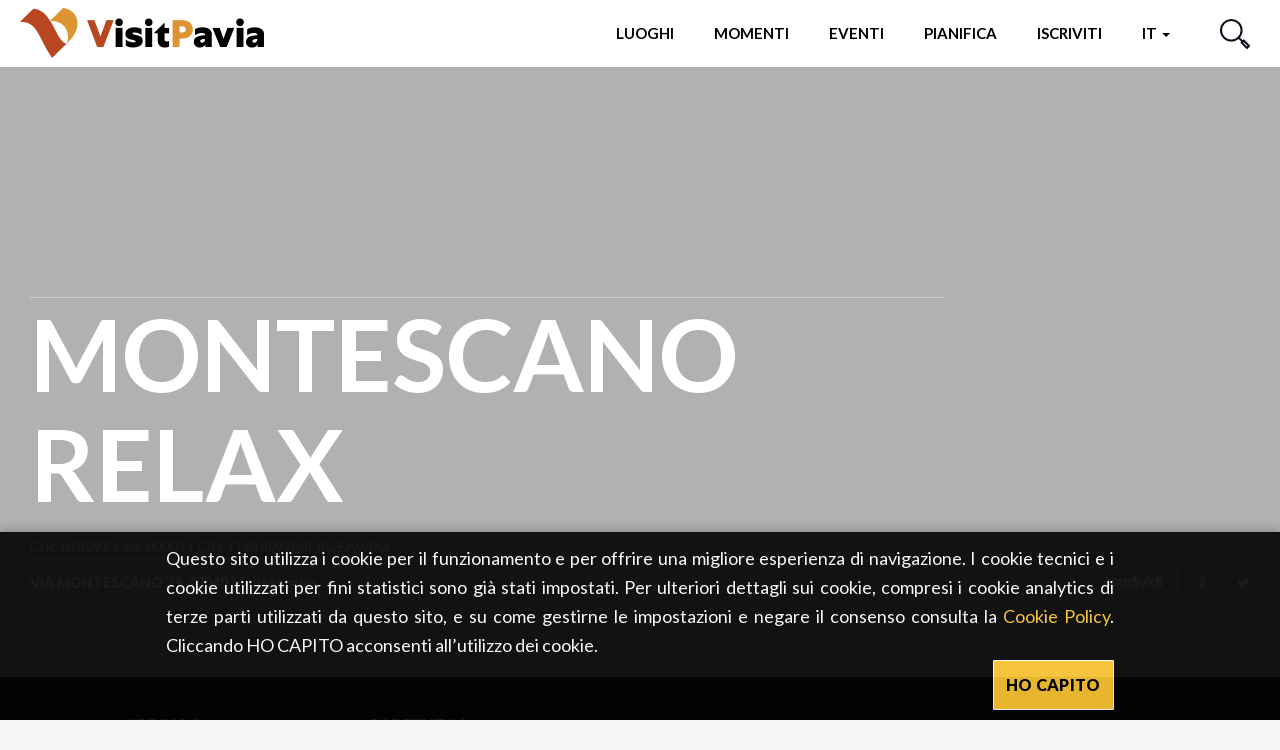

--- FILE ---
content_type: text/html; charset=utf-8
request_url: https://www.visitpavia.com/it/dove-dormire/montescano-relax
body_size: 62996
content:
<!DOCTYPE html>
<html lang="it" dir="ltr" prefix="og: http://ogp.me/ns# article: http://ogp.me/ns/article# book: http://ogp.me/ns/book# profile: http://ogp.me/ns/profile# video: http://ogp.me/ns/video# product: http://ogp.me/ns/product# content: http://purl.org/rss/1.0/modules/content/ dc: http://purl.org/dc/terms/ foaf: http://xmlns.com/foaf/0.1/ rdfs: http://www.w3.org/2000/01/rdf-schema# sioc: http://rdfs.org/sioc/ns# sioct: http://rdfs.org/sioc/types# skos: http://www.w3.org/2004/02/skos/core# xsd: http://www.w3.org/2001/XMLSchema#">
<head>
      <script>
    window.dataLayer = window.dataLayer || [];
          dataLayer.push({"pageType":"accomodation","userType":"anonymous","pageLocation":["Montescano","Pavia (Provincia)"]});
        </script>
    <!-- Google Tag Manager -->
    <script>(function(w,d,s,l,i){w[l]=w[l]||[];w[l].push({'gtm.start':
    new Date().getTime(),event:'gtm.js'});var f=d.getElementsByTagName(s)[0],
    j=d.createElement(s),dl=l!='dataLayer'?'&l='+l:'';j.async=true;j.src=
    'https://www.googletagmanager.com/gtm.js?id='+i+dl;f.parentNode.insertBefore(j,f);
    })(window,document,'script','dataLayer','GTM-T276NKL');</script>
    <!-- End Google Tag Manager -->
    <!-- Google tag (gtag.js) **** CODICE DEL CLIENTE ***** -->
  <script async src="https://www.googletagmanager.com/gtag/js?id=G-9QZMMYKNGX"></script> <script> window.dataLayer = window.dataLayer || []; function gtag(){dataLayer.push(arguments);} gtag('js', new Date()); gtag('config', 'G-9QZMMYKNGX'); </script>
  <!-- End Google Tag Manager **** CODICE DEL CLIENTE ***** -->
  <link rel="profile" href="http://www.w3.org/1999/xhtml/vocab" />
  <meta http-equiv="x-ua-compatible" content="ie=edge">
  <meta name="viewport" content="width=device-width, initial-scale=1">
  <meta http-equiv="Content-Type" content="text/html; charset=utf-8" />
<link rel="preload" href="/sites/all/themes/inlombardiav2/_static/assets/fonts/myriadpro/MyriadPro-Regular.woff2" as="font" crossorigin="" />
<link rel="shortcut icon" href="https://www.visitpavia.com/sites/all/themes/verticale/favicon.ico" type="image/vnd.microsoft.icon" />
<link rel="preload" href="/sites/all/themes/inlombardiav2/_static/assets/fonts/fontawesome/fontawesome-webfont.woff2?v=4.7.0" as="font" crossorigin="" />
<meta name="robots" content="follow, index" />
<link rel="canonical" href="https://www.in-lombardia.it/it/dove-dormire/montescano-relax" />
<meta property="og:site_name" content="Pavia" />
<meta property="og:type" content="article" />
<meta property="og:url" content="https://www.visitpavia.com/it/dove-dormire/montescano-relax" />
<meta property="og:title" content="MONTESCANO RELAX" />
<meta property="og:image:width" content="1200" />
<meta property="og:image:height" content="620" />
<meta name="twitter:card" content="summary_large_image" />
<meta name="twitter:creator" content="@visitpavia" />
<meta name="twitter:creator:id" content="3380118845" />
<meta name="twitter:url" content="https://www.visitpavia.com/it/dove-dormire/montescano-relax" />
<meta name="twitter:title" content="MONTESCANO RELAX" />
<link rel="alternate" hreflang="x-default" href="https://www.visitpavia.com/en/where-to-stay/montescano-relax" />
<link rel="alternate" hreflang="it" href="https://www.visitpavia.com/it/dove-dormire/montescano-relax" />
<link rel="alternate" hreflang="en" href="https://www.visitpavia.com/en/where-to-stay/montescano-relax" />
  <title>MONTESCANO RELAX</title>
  <link type="text/css" rel="stylesheet" href="https://www.visitpavia.com/sites/default/files/css/css_lQaZfjVpwP_oGNqdtWCSpJT1EMqXdMiU84ekLLxQnc4.css" media="all" />
<link type="text/css" rel="stylesheet" href="https://www.visitpavia.com/sites/default/files/css/css_vxeS-zcZiK9DO7DxuZs2u82nRYvQX3JX1M2h-8akGhU.css" media="all" />
<link type="text/css" rel="stylesheet" href="https://www.visitpavia.com/sites/default/files/css/css_LnNw7nUbxnKlhN_URfnvd4iyz4XWoinqPacYRe-oweQ.css" media="all" />
<link type="text/css" rel="stylesheet" href="https://www.visitpavia.com/sites/default/files/css/css_cKbCyEW97o9KyCpRU9V8AIBqHYjF2HpgZbzi86P_ZzI.css" media="all" />
<link type="text/css" rel="stylesheet" href="https://cdn.jsdelivr.net/npm/bootstrap@3.4.0/dist/css/bootstrap.min.css" media="all" />
<link type="text/css" rel="stylesheet" href="https://www.visitpavia.com/sites/default/files/css/css_3W8in3-MWz2IknUWHf369a0v4CIv2Dh3ApRiBqz1cgM.css" media="all" />
  <!-- HTML5 element support for IE6-8 -->
  <!--[if lt IE 9]>
    <script src="https://cdn.jsdelivr.net/html5shiv/3.7.3/html5shiv-printshiv.min.js"></script>
  <![endif]-->
</head>
<body class="html not-front not-logged-in no-sidebars page-node page-node- page-node-98968 node-type-accomodation i18n-it verticale-display" data-nodetype="accomodation">
      <!-- Google Tag Manager (noscript) -->
    <noscript><iframe src="https://www.googletagmanager.com/ns.html?id=GTM-T276NKL"
    height="0" width="0" style="display:none;visibility:hidden"></iframe></noscript>
    <!-- End Google Tag Manager (noscript) -->
    <div id="skip-link">
    <a href="#main-content" class="element-invisible element-focusable">Salta al contenuto principale</a>
  </div>
    
<header class="c-header">
    <nav class="navbar navbar-default c-header__navbar">
		<div class="l-container">
            <!-- Brand and toggle get grouped for better mobile display -->
            <div class="navbar-header">
                <button type="button" class="navbar-toggle collapsed  js-navbar-trigger" aria-expanded="false" aria-controls="navbar">
                    <span class="sr-only">Toggle navigation</span>
                    <span class="icon-bar"></span>
                    <span class="icon-bar"></span>
                    <span class="icon-bar"></span>
                </button>
                <a class="navbar-brand" href="/it" title="Home">
                    <img src="/sites/all/themes/verticale/images/loghi/VISITPAVIA_LOGO_3.png" alt="Home" />      
                </a>
            </div><!-- /.navbar-header -->

            <!-- Collect the nav links, forms, and other content for toggling -->
            <div id="navbar-collapse" class="navbar-collapse  js-navbar">
                <ul class="nav navbar-nav navbar-right">
                                        <li class="menu-item-luoghi ">
                        <a href="#" data-toggle="modal" data-target="#modal-luoghi">Luoghi</a>
                    </li>
                                                            <li class="menu-item-momenti ">
                        <a href="#" data-toggle="modal" data-target="#modal-momenti">Momenti</a>
                    </li>
                                                            <li class="menu-item-eventi ">
                    <a href="#" data-toggle="modal" data-target="#modal-eventi">Eventi</a>
                    </li>
                                        <li class="menu-item-pianifica">
                        <a href="#" data-toggle="modal" data-target="#modal-pianifica">Pianifica</a>
                    </li>
                    <li class="menu-item-iscriviti">
                        <a href="#" data-toggle="modal" data-target="#modal-iscriviti">Iscriviti</a>
                    </li>
                    <li class="dropdown  menu-item-languages">
                                                <a href="#" class="dropdown-toggle" data-toggle="dropdown" role="button" aria-haspopup="true" aria-expanded="false">
                            it 
                            <span class="caret"></span>
                        </a>
                        <ul class="dropdown-menu"><li class="en first last"><a href="/en/where-to-stay/montescano-relax" class="language-link btn" xml:lang="en">en</a></li>
</ul>                                            </li>
                    <li class="header-button  menu-item-search">
                        <a href="#" data-toggle="modal" data-target="#modal-search">
                            <svg viewBox="0 0 29.98 29.92">
                                <defs>
                                    <style>.cls-1{fill:none;stroke:#0b0e1d;stroke-linecap:round;stroke-linejoin:round;stroke-width:2px;}</style>
                                </defs>
                                <title>Cerca</title>
                                <path class="cls-1" d="M18.58,4A10.29,10.29,0,1,1,4,4,10.26,10.26,0,0,1,18.58,4Z"/><line class="cls-1" x1="18.58" y1="18.54" x2="22.59" y2="22.54"/><polygon class="cls-1" points="28.98 26.84 26.9 28.92 21.55 23.58 23.63 21.5 28.98 26.84"/>
                            </svg>
                            <span class="sr-only">Cerca</span>
                        </a>
                    </li>
                </ul><!-- /.nav .navbar-nav -->
                <div class="mobile-search">
                    <span class="modal-search-title">vivi LA TUA ESPERIENZA <span>#visitpavia</span></span>
                    <form class="modal-search-form" action="/it/dove-dormire/montescano-relax" method="post" id="search-form-mobile" accept-charset="UTF-8"><div class="container-inline form-wrapper" id="edit-basic"><div class="form-item form-item-keys form-type-textfield form-group"><input class="apachesolr-autocomplete modal-search-field form-text" data-apachesolr-autocomplete-id="search-form-mobile" placeholder="Cerca" autocomplete="off" type="text" id="edit-keys-mobile" name="keys" value="" maxlength="255" /></div><button class="modal-search-submit btn form-submit" type="submit" id="edit-submit-mobile" name="op"></button>
<input type="hidden" name="get" value="[]" />
<input type="hidden" name="detach_auto_language_filter" value="0" />
</div><input type="hidden" name="form_build_id" value="form-44lY3rDgadVh_E2ckXmmlGLwOxf5NmKXUSIIUJB5rY4" />
<input type="hidden" name="form_id" value="apachesolr_search_custom_page_search_form" />
</form>                </div>
            </div><!-- /.navbar-collapse -->
		</div><!-- /.l-container -->
    </nav><!-- /.navbar .c-header__navbar -->
</header><!-- /.c-header -->
<div class="main-container ">
    <div>

        
        <section>
                        <a id="main-content"></a>
                                                                                      <div class="region region-content">
    <section id="block-system-main" class="block block-system clearfix">

      
  
<main>
	<article id="node-98968">
		<div class="c-hero c-hero--bg-full  c-hero--hotel-details background-default">
    <div class="c-hero__container">
        <div class="c-hero__content">
            <div class="c-hero__content-left">
                <div class="c-hero__header">
										                </div><!-- /.c-hero__header -->

                <h1 class="c-hero__title">MONTESCANO RELAX</h1>

                
                                    <div class="c-hero__footer">
                    <div class="c-hero__author">CIR: 018097-CIM-00001 | CIN: IT018097B4MB2EAWDU</div>
                    </div>
                                <div class="c-hero__footer">
                                                            <div class="c-hero__address">VIA MONTESCANO 39, 27040 Montescano </div><!-- /.c-hero__address -->
                                                                            </div><!-- .c-hero__footer -->
            </div><!-- /.c-hero__content--left -->
            <div class="c-hero__content-right">
                                                                <div class="c-social">
                	<label for="social-list-checkbox" class="c-social__head">condividi</label>
                    <input type="checkbox" id="social-list-checkbox" class="c-social__checkbox" />

                    <ul class="c-social__list">
                        <li>
                            <a href="https://www.facebook.com/sharer/sharer.php?u=https%3A%2F%2Fwww.visitpavia.com%2Fit%2Fdove-dormire%2Fmontescano-relax" target="_blank" class="c-social__link"><i class="fa fa-facebook"></i></a>
                        </li>
                        <li>
                            <a href="https://twitter.com/intent/tweet?text=MONTESCANO+RELAX&url=https%3A%2F%2Fwww.visitpavia.com%2Fit%2Fdove-dormire%2Fmontescano-relax" target="_blank" class="c-social__link"><i class="fa fa-twitter"></i></a>
                        </li>
                    </ul><!-- /.c-social__list -->
                </div><!-- /.c-social -->
                            </div><!-- .c-hero__content--right -->
        </div><!-- /.c-hero__content -->
    </div><!-- /.c-hero__container -->
        <div class="c-hero__image" style="background-image: url('');"></div><!-- /.c-hero__image -->
        </div><!-- /.c-hero -->		<div class="c-filters c-filters--hotel-details  js-filters">
			<div class="l-container--small">
				<button class="c-filters__trigger js-filters-trigger">
					<span class="button-text">Cerca</span>
				</button>
				<div class="c-filters__container">
					<form class="c-filters__form  js-filters-form" action="/it/dove-dormire/montescano-relax" method="post" id="edt-mss-form" accept-charset="UTF-8"><div class="form-group mss_arrival"><label>Arrivo *</label><input class="data form-control form-text" onchange="changeDepartureDate(this.value)" autocomplete="off" required="1" data-error="Errore" title=" esempio: 27/01/2026" data-toggle="tooltip" type="text" id="edit-mss-arrival-datepicker-popup-0" name="mss_arrival[date]" value="" size="20" maxlength="30" /><label class="control-label element-invisible" for="edit-mss-arrival-datepicker-popup-0">Data </label>
</div><div class="form-group mss_departure"><label>Partenza *</label><input class="data form-control form-text" autocomplete="off" required="1" data-error="Errore" title=" esempio: 27/01/2026" data-toggle="tooltip" type="text" id="edit-mss-departure-datepicker-popup-0" name="mss_departure[date]" value="" size="20" maxlength="30" /><label class="control-label element-invisible" for="edit-mss-departure-datepicker-popup-0">Data </label>
</div><div class="form-group mss_room_adults"><label class="control-label" for="edit-mss-room-adults">Adulti *</label>
<select class="form-control form-select required" id="edit-mss-room-adults" name="mss_room_adults"><option value="1">1</option><option value="2" selected="selected">2</option><option value="3">3</option><option value="4">4</option><option value="5">5</option><option value="6">6</option><option value="7">7</option><option value="8">8</option><option value="9">9</option></select></div><div class="form-group mss_room_children"><label class="control-label" for="edit-mss-room-children">Bambini </label>
<select class="js-select-eta-bambini form-control form-select" id="edit-mss-room-children" name="mss_room_children"><option value="0" selected="selected">0</option><option value="1">1</option><option value="2">2</option><option value="3">3</option><option value="4">4</option></select></div><div class="form-group mss_board"><label class="control-label" for="edit-mss-board">Trattamento </label>
<select class="form-control form-select" id="edit-mss-board" name="mss_board"><option value="0" selected="selected">Tutti</option><option value="1">Solo pernottamento</option><option value="2">Colazione</option><option value="3">Mezza pensione</option><option value="4">Pensione completa</option><option value="5">All inclusive</option></select></div><div class="form-group form-group-submit mss_submit"><button data-loading-text="Caricamento..." type="submit" id="edit-submit" name="op" value="Vai" class="btn btn-default form-submit">Vai</button>
</div><div class="form-wrapper-bambini js-form-age-wrapper "><label>Età bambini</label><div class="select-wrapper-bambini "><select class="form-control form-select required" id="edit-mss-room-children-1-age" name="mss_room_children_1_age"><option value="0" selected="selected">&lt;1</option><option value="1">1</option><option value="2">2</option><option value="3">3</option><option value="4">4</option><option value="5">5</option><option value="6">6</option><option value="7">7</option><option value="8">8</option><option value="9">9</option><option value="10">10</option><option value="11">11</option><option value="12">12</option><option value="13">13</option><option value="14">14</option><option value="15">15</option><option value="16">16</option><option value="17">17</option></select></div><div class="select-wrapper-bambini "><select class="form-control form-select required" id="edit-mss-room-children-2-age" name="mss_room_children_2_age"><option value="0" selected="selected">&lt;1</option><option value="1">1</option><option value="2">2</option><option value="3">3</option><option value="4">4</option><option value="5">5</option><option value="6">6</option><option value="7">7</option><option value="8">8</option><option value="9">9</option><option value="10">10</option><option value="11">11</option><option value="12">12</option><option value="13">13</option><option value="14">14</option><option value="15">15</option><option value="16">16</option><option value="17">17</option></select></div><div class="select-wrapper-bambini "><select class="form-control form-select required" id="edit-mss-room-children-3-age" name="mss_room_children_3_age"><option value="0" selected="selected">&lt;1</option><option value="1">1</option><option value="2">2</option><option value="3">3</option><option value="4">4</option><option value="5">5</option><option value="6">6</option><option value="7">7</option><option value="8">8</option><option value="9">9</option><option value="10">10</option><option value="11">11</option><option value="12">12</option><option value="13">13</option><option value="14">14</option><option value="15">15</option><option value="16">16</option><option value="17">17</option></select></div><div class="select-wrapper-bambini "><select class="form-control form-select required" id="edit-mss-room-children-4-age" name="mss_room_children_4_age"><option value="0" selected="selected">&lt;1</option><option value="1">1</option><option value="2">2</option><option value="3">3</option><option value="4">4</option><option value="5">5</option><option value="6">6</option><option value="7">7</option><option value="8">8</option><option value="9">9</option><option value="10">10</option><option value="11">11</option><option value="12">12</option><option value="13">13</option><option value="14">14</option><option value="15">15</option><option value="16">16</option><option value="17">17</option></select></div></div><input type="hidden" name="form_build_id" value="form-dWBfUGwg9wVa6SZ7dL49aN1NziX8XgfGdv6GVbJvqos" />
<input type="hidden" name="form_id" value="edt_mss_form" />
</form>				</div><!-- .c-filters__container -->
			</div><!-- .l-container -->
		</div><!-- .c-filters -->
		<div class="l-container l-container--no-padding">
			<div class="l-container--small"><div class="c-breadcrumb"><ol class="breadcrumb"><li><a class="active-trail" href="/it/dove-dormire" class="active-trail">Booking</a></li>
<li class="active">MONTESCANO RELAX</li>
</ol></div><!-- .c-breadcrumb --></div><!-- .l-container -->		</div>
		<div class="l-container--small">
			<div class="hotel-tabs">
				<ul class="nav  hotel-tabs__nav  js-bootstrap-tabs" role="tablist">
					<li role="presentation"  class="active"><a href="#tab-descrizione" aria-controls="tab-descrizione" role="tab" data-toggle="tab">Descrizione </a></li>
					<li role="presentation" ><a href="#tab-disponibilita" aria-controls="tab-disponibilita" role="tab" data-toggle="tab">Disponibilità</a></li>
					<li role="presentation"><a href="#tab-foto" aria-controls="tab-foto" role="tab" data-toggle="tab">Immagini</a></li>
					<li role="presentation"><a href="#tab-servizi" aria-controls="tab-servizi" role="tab" data-toggle="tab">Servizi</a></li>
					<!--  <li role="presentation"><a href="#tab-recensioni" aria-controls="tab-recensioni" role="tab" data-toggle="tab">Reviews</a></li>-->
										<li role="presentation"><a href="#tab-mappa" aria-controls="tab-mappa" role="tab" data-toggle="tab">Mappa</a></li>
					<li role="presentation"><a href="#tab-streetview" aria-controls="tab-streetview" role="tab" data-toggle="tab">Streetview</a></li>
									</ul>

				<div class="hotel-tabs__content  tab-content">
					<div role="tabpanel" class="tab-pane fade in active " id="tab-descrizione">
						<h3 class="hotel-tabs__title">Descrizione </h3>
						<div class="field field-name-field-acc-description field-type-text-long field-label-hidden"><div class="field-items"><div class="field-item even"></div></div></div>												<br><br>
						<p><strong>Sei proprietario di questa struttura?? <a href="https://www.in-lombardia.it/user/register/operator" target="_blank">Registrati al portale</a> e personalizza la tua scheda</strong></p>
											</div><!-- /.tab-pane -->
					<div role="tabpanel" class="tab-pane  fade  " id="tab-disponibilita">
						<h3 class="hotel-tabs__title">Disponibilità</h3>
						<div class="hotel-disponibility">
														
Per informazioni circa la disponibilità di camere contattare la struttura ai seguenti recapiti:<p>Telefono: 3384507925<br/>E-mail: ventiventunosrls@pec.it</p>
<script>
var acc = document.getElementsByClassName("accordion");
var i;

for (i = 0; i < acc.length; i++) {
    acc[i].onclick = function(){
        /* Toggle between adding and removing the "active" class,
        to highlight the button that controls the panel */
        this.classList.toggle("active");

        /* Toggle between hiding and showing the active panel */
        var panel = this.nextElementSibling;
        if (panel.style.display === "block") {
            panel.style.display = "none";
        } else {
            panel.style.display = "block";
            this.setAttribute('button.accordion','-');
        }
    }
}

function GetQueryStringParams(sParam)
{
    var sPageURL = window.location.search.substring(1);
    var sURLVariables = sPageURL.split('&');

    for (var i = 0; i < sURLVariables.length; i++)
    {
        var sParameterName = sURLVariables[i].split('=');
        if (sParameterName[0] == sParam)
        {
            return sParameterName[1];
        }
    }
}

function prenota(idhotel, _this)
{
	_this = _this !== undefined ? jQuery(_this) : false;
	var Datefrom = GetQueryStringParams('s%5Bmss_arrival%5D');
	var Dateto = GetQueryStringParams('s%5Bmss_departure%5D');

	var service=GetQueryStringParams('s%5Bmss_board%5D');
	var type=GetQueryStringParams('s%5Bmss_room_type%5D');
	var rooms=1;

	var from = new Date(Datefrom);
	var epochFrom = from.getTime()/1000.0;

	var to = new Date(Dateto);
	var epochTo = to.getTime()/1000.0;
	var adult=GetQueryStringParams('s%5Bmss_room_adults%5D');
	var numadulti="";
	for(var i=0; i<adult; i++)
	{
		numadulti+="&persons[0]["+i+"]=18";
	}

	var children=GetQueryStringParams('s%5Bmss_room_children%5D');
	var numchild="";
	var indexchild=1;
	for(var j=0; j<children; j++)
	{
		indexchild=parseInt(adult) + parseInt(j);
		var q='s%5Bmss_room_children_'+(j+1)+'_age%5D'
		var agechild=GetQueryStringParams(q);
		numchild+="&persons[0]["+indexchild+"]="+agechild;
	}

	var url = "https://www.livigno.eu/booking/explora?from="+epochFrom+"&to="+epochTo+"&service="+service+"&type="+type+"&roomsn="+rooms+numadulti+numchild+"&htl="+idhotel;
	
	if(jQuery('body').hasClass('totem-display')) {
		var modalTitle = _this.attr( 'data-qr-title' );
		var modalSubtitle = _this.attr( 'data-qr-subtitle' );
		jQuery( '.js-qr-title' ).html( modalTitle );
		jQuery( '.js-qr-subtitle' ).html( modalSubtitle );
		jQuery( '#qr-code' ).qrcode( { width: 256, height: 256, text: url } );
		jQuery( '.modal--qr' ).modal( 'show' );
	} else {
		window.open(url, "_blank");
	}
}

</script>						</div>
					</div><!-- /.tab-pane -->
					<div role="tabpanel" class="tab-pane  fade" id="tab-foto">
						<h3 class="hotel-tabs__title">Immagini</h3>
																													</div><!-- /.tab-pane -->
										<div role="tabpanel" class="tab-pane  fade" id="tab-mappa">
						<h3 class="hotel-tabs__title">Mappa</h3>
						        <div class="c-map-wrapper">
                <div id="edt_detail_map" class="c-map" data-url="https://www.google.com/maps/@45.031666,9.286187,14z" data-markercontent="&lt;span class=&quot;map-pin__title&quot;&gt;MONTESCANO RELAX&lt;/span&gt;&lt;span class=&quot;map-pin__address&quot;&gt;VIA MONTESCANO 39&lt;br/&gt;27040 Montescano &lt;/span&gt;" data-pin_type="single" data-pin-img-class="js-map-pin-default"></div>                <!-- Inside the .js-map-pin goes the HTML content that will be displayed in the pin -->
        <div class="js-map-pin-default  hidden" data-bgcolor-class="background-orangemandarin color-orangemandarin"><div class="map-pin__image map-pin__image--marker"><svg version="1.1" id="Livello_1" xmlns="http://www.w3.org/2000/svg" xmlns:xlink="http://www.w3.org/1999/xlink" x="0px" y="0px"
	 viewBox="0 0 85 85" style="enable-background:new 0 0 85 85;" xml:space="preserve">
<title>Artboard 36</title>
<path d="M9.8,56.6c0,2.5,2,4.4,4.4,4.4h1.7v2.6c0,1.8,1.6,3.4,3.4,3.4c1.8,0,3.4-1.6,3.4-3.4V61h40.2v2.6c0,1.8,1.6,3.4,3.4,3.4
	c1.8,0,3.4-1.6,3.4-3.4V61h1.7c2.5,0,4.4-2,4.4-4.4v-9.2c0-2.5-2-4.4-4.4-4.4h-1.7V32.7c0-5.2-4.2-9.4-9.4-9.4H25.4
	c-5.2,0-9.4,4.2-9.4,9.4v10.2h-1.7c-2.5,0-4.4,2-4.4,4.4v9.2H9.8z M20.2,63.7c0,0.5-0.4,1-1,1c-0.5,0-1-0.4-1-1l0,0V61h1.8v2.6H20.2
	z M67.1,63.7c0,0.5-0.4,1-1,1c-0.5,0-1-0.4-1-1l0,0V61H67v2.6H67.1z M18.4,32.7c0-3.8,3.1-7,7-7h34.8c3.8,0,7,3.1,7,7v10.2h-2.5V41
	c0-2.9-2.4-5.3-5.3-5.3h-10c-2.9,0-5.3,2.4-5.3,5.3v1.9h-2.4V41c0-2.9-2.4-5.3-5.3-5.3h-10c-2.9,0-5.3,2.4-5.3,5.3v1.9h-2.4
	L18.4,32.7z M62.1,40.9v1.9H46.4v-1.9c0-1.6,1.3-2.9,2.9-2.9h10C60.8,38.1,62.1,39.3,62.1,40.9z M38.9,40.9v1.9H23.2v-1.9
	c0-1.6,1.3-2.9,2.9-2.9h10C37.7,38.1,38.9,39.3,38.9,40.9z M12.3,47.4c0-1.1,1-2,2-2h56.7c1.1,0,2,1,2,2v9.2c0,1.1-1,2-2,2H14.3
	c-1.1,0-2-1-2-2V47.4z"/>
</svg>
</div></div>
        <a class="c-btn map-button background-orangemandarin" target="_blank" href="https://www.google.com/maps/dir/?api=1&destination=45.031666,9.286187">Portami qui:&nbsp;<strong>MONTESCANO RELAX</strong></a>
    </div>

					</div><!-- /.tab-pane -->
					<div role="tabpanel" class="tab-pane  fade" id="tab-streetview">
						<h3 class="hotel-tabs__title">Streetview</h3>
												<div class="c-map-wrapper">
							<div id="hotel-map-streetview" class="c-map  c-map--streetview" data-url="https://www.google.it/maps/@45.031666,9.286187,15z" data-pin_type="single"></div>
						</div>
					</div><!-- /.tab-pane -->
										<div role="tabpanel" class="tab-pane  fade" id="tab-servizi">
						<h3 class="hotel-tabs__title">Servizi</h3>
											</div><!-- /.tab-pane -->
				</div><!-- /.hotel-tabs__content -->
			</div><!-- /.hotel-tabs -->
		</div><!-- .l-container -->
	</article>
	<div class="l-container">
		<section class="c-section c-section--is-styled ">
            <div class="c-section__header">
            <div class="c-section__title-wrap">
                <h3 class="c-section__title">Luoghi</h3>
            </div>
                    </div>
        <div class="c-section__slider js-slider-grid">
        


<article class="c-card  c-card--bg-full _luogo" data-merge="2" id="node-96746">
    <div class="c-card__content">
                <h4 class="c-card__title">Montescano</h4>
                                                <div class="c-card__labels">
            <ul class="list-unstyled list-inline">
                    <li><span class="c-label c-label--cut-right background-orangemandarin">Borghi</span></li>

        </ul>        </div><!-- .c-card__labels -->
            </div><!-- /.c-card__content -->
        <div class="c-card__aside">
        <img loading="lazy" class="c-card__image" src="https://www.visitpavia.com/sites/default/files/styles/card_bg_full_h/public/luogo/images/96746/6445/fontana_missaga.jpg?itok=VDYR_zM8" alt="Montescano" title="Fontana Missaga" />
    </div><!-- /.c-card__aside -->
            <span class="c-card__distance">304 mt</span>
            <a class="c-card__link" href="/it/turismo-culturale-pavia/montescano" ></a>
    </article><!-- .c-card -->


    


<article class="c-card  c-card--bg-full _luogo"  id="node-98370">
    <div class="c-card__content">
                <h4 class="c-card__title">Castana</h4>
                                                <div class="c-card__labels">
            <ul class="list-unstyled list-inline">
                    <li><span class="c-label c-label--cut-right background-orangemandarin">Borghi</span></li>

        </ul>        </div><!-- .c-card__labels -->
            </div><!-- /.c-card__content -->
        <div class="c-card__aside">
        <img loading="lazy" class="c-card__image" src="https://www.visitpavia.com/sites/default/files/styles/card_bg_h/public/luogo/images/98370/14794/castanapanorama1.jpg?itok=DnNHe7Ur" alt="Castana" title="Castana" />
    </div><!-- /.c-card__aside -->
            <span class="c-card__distance">1.26 km</span>
            <a class="c-card__link" href="/it/turismo-culturale-pavia/castana" ></a>
    </article><!-- .c-card -->


    


<article class="c-card  c-card--bg-full _luogo"  id="node-96860">
    <div class="c-card__content">
                <h4 class="c-card__title">Club del Buttafuoco Storico</h4>
                                        <div class="c-card__excerpt">A Canneto Pavese un&#039;enoteca dedicata ad un vino ricco di fascino e tradizione   </div>
                        <div class="c-card__labels">
            <ul class="list-unstyled list-inline">
                    <li><span class="c-label c-label--cut-right background-amaranth">Food &amp; Wine</span></li>

        </ul>        </div><!-- .c-card__labels -->
            </div><!-- /.c-card__content -->
        <div class="c-card__aside">
        <img loading="lazy" class="c-card__image" src="https://www.visitpavia.com/sites/default/files/styles/card_bg_h/public/luogo/images/96860/7055/enoteca_consortile.jpg?itok=r_roNp-W" alt="Club del Buttafuoco Storico" title="Enoteca consortile Buttafuoco Storico" />
    </div><!-- /.c-card__aside -->
            <span class="c-card__distance">1.8 km</span>
            <a class="c-card__link" href="/it/turismo-enogastronomico/club-del-buttafuoco-storico" ></a>
    </article><!-- .c-card -->


    


<article class="c-card  c-card--bg-full _luogo" data-merge="2" id="node-96745">
    <div class="c-card__content">
                <h4 class="c-card__title">Canneto Pavese</h4>
                                                <div class="c-card__labels">
            <ul class="list-unstyled list-inline">
                    <li><span class="c-label c-label--cut-right background-orangemandarin">Borghi</span></li>

        </ul>        </div><!-- .c-card__labels -->
            </div><!-- /.c-card__content -->
        <div class="c-card__aside">
        <img loading="lazy" class="c-card__image" src="https://www.visitpavia.com/sites/default/files/styles/card_bg_full_h/public/luogo/images/96745/6439/img_4490.jpg?itok=XXoTpAiY" alt="Canneto Pavese" title="Canneto Pavese" />
    </div><!-- /.c-card__aside -->
            <span class="c-card__distance">2.16 km</span>
            <a class="c-card__link" href="/it/visitare-pavia/turismo-culturale-pavia/canneto-pavese" ></a>
    </article><!-- .c-card -->


    


<article class="c-card  c-card--bg-full _luogo"  id="node-97996">
    <div class="c-card__content">
                <h4 class="c-card__title">Montù Beccaria</h4>
                                        <div class="c-card__excerpt">Sorge su un monte il borgo che vanta un&#039;antica tradizione vitivinicola</div>
                        <div class="c-card__labels">
            <ul class="list-unstyled list-inline">
                    <li><span class="c-label c-label--cut-right background-orangemandarin">Borghi</span></li>

        </ul>        </div><!-- .c-card__labels -->
            </div><!-- /.c-card__content -->
        <div class="c-card__aside">
        <img loading="lazy" class="c-card__image" src="https://www.visitpavia.com/sites/default/files/styles/card_bg_h/public/luogo/images/97996/8612/id100_montu-beccaria_01_flickr_uberto.jpg?itok=CUQbYvO5" alt="Montù Beccaria, Borghi Pavia" title="Montù Beccaria" />
    </div><!-- /.c-card__aside -->
            <span class="c-card__distance">2.24 km</span>
            <a class="c-card__link" href="/it/mont%C3%B9-beccaria" ></a>
    </article><!-- .c-card -->


    


<article class="c-card  c-card--bg-full _luogo"  id="node-96763">
    <div class="c-card__content">
                <h4 class="c-card__title">Cigognola</h4>
                                                <div class="c-card__labels">
            <ul class="list-unstyled list-inline">
                    <li><span class="c-label c-label--cut-right background-orangemandarin">Borghi</span></li>

        </ul>        </div><!-- .c-card__labels -->
            </div><!-- /.c-card__content -->
        <div class="c-card__aside">
        <img loading="lazy" class="c-card__image" src="https://www.visitpavia.com/sites/default/files/styles/card_bg_h/public/luogo/images/96763/6505/20150617_121427-01.jpeg?itok=GL_Is5h_" alt="Cigognola" title="Cigognola" />
    </div><!-- /.c-card__aside -->
            <span class="c-card__distance">3.33 km</span>
            <a class="c-card__link" href="/it/turismo-culturale-pavia/cigognola" ></a>
    </article><!-- .c-card -->


    


<article class="c-card  c-card--bg-full _luogo" data-merge="2" id="node-96759">
    <div class="c-card__content">
                <h4 class="c-card__title">Broni</h4>
                                                <div class="c-card__labels">
            <ul class="list-unstyled list-inline">
                    <li><span class="c-label c-label--cut-right background-orangemandarin">Borghi</span></li>

        </ul>        </div><!-- .c-card__labels -->
            </div><!-- /.c-card__content -->
        <div class="c-card__aside">
        <img loading="lazy" class="c-card__image" src="https://www.visitpavia.com/sites/default/files/styles/card_bg_full_h/public/luogo/images/96759/13127/broni.png?itok=deDvDKBC" alt="Broni" title="Broni" />
    </div><!-- /.c-card__aside -->
            <span class="c-card__distance">3.9 km</span>
            <a class="c-card__link" href="/it/turismo-culturale-pavia/broni" ></a>
    </article><!-- .c-card -->


    


<article class="c-card  c-card--bg-full _luogo"  id="node-98372">
    <div class="c-card__content">
                <h4 class="c-card__title">Zenevredo</h4>
                                                <div class="c-card__labels">
            <ul class="list-unstyled list-inline">
                    <li><span class="c-label c-label--cut-right background-orangemandarin">Borghi</span></li>

        </ul>        </div><!-- .c-card__labels -->
            </div><!-- /.c-card__content -->
        <div class="c-card__aside">
        <img loading="lazy" class="c-card__image" src="https://www.visitpavia.com/sites/default/files/styles/card_bg_h/public/luogo/images/98372/14795/torre-e-chiesa.jpg?itok=rlbONkDg" alt="Zenevredo" title="Zenevredo" />
    </div><!-- /.c-card__aside -->
            <span class="c-card__distance">3.93 km</span>
            <a class="c-card__link" href="/it/turismo-culturale-pavia/zenevredo" ></a>
    </article><!-- .c-card -->


    


<article class="c-card  c-card--bg-full _luogo"  id="node-99823">
    <div class="c-card__content">
                <h4 class="c-card__title"> Basilica di San Marcello in Montalino</h4>
                                                <div class="c-card__labels">
            <ul class="list-unstyled list-inline">
                    <li><span class="c-label c-label--cut-right background-orangemandarin">Arte e Cultura</span></li>

        </ul>        </div><!-- .c-card__labels -->
            </div><!-- /.c-card__content -->
        <div class="c-card__aside">
        <img loading="lazy" class="c-card__image" src="https://www.visitpavia.com/sites/default/files/styles/card_bg_h/public/luogo/images/99823/12475/montalino.jpg?itok=h1fd6J_K" alt=" Basilica di San Marcello in Montalino" title=" Basilica di San Marcello in Montalino" />
    </div><!-- /.c-card__aside -->
            <span class="c-card__distance">4.57 km</span>
            <a class="c-card__link" href="/it/turismo-culturale-pavia/basilica-di-san-marcello-montalino" ></a>
    </article><!-- .c-card -->


    


<article class="c-card  c-card--bg-full _luogo" data-merge="2" id="node-96764">
    <div class="c-card__content">
                <h4 class="c-card__title">Pietra de&#039; Giorgi</h4>
                                                <div class="c-card__labels">
            <ul class="list-unstyled list-inline">
                    <li><span class="c-label c-label--cut-right background-orangemandarin">Borghi</span></li>

        </ul>        </div><!-- .c-card__labels -->
            </div><!-- /.c-card__content -->
        <div class="c-card__aside">
        <img loading="lazy" class="c-card__image" src="https://www.visitpavia.com/sites/default/files/styles/card_bg_full_h/public/luogo/images/96764/6508/img_4592.jpg?itok=x49gIHLI" alt="Pietra de&#039; Giorgi" title="Pietra de' Giorgi" />
    </div><!-- /.c-card__aside -->
            <span class="c-card__distance">4.6 km</span>
            <a class="c-card__link" href="/it/visitare-pavia/turismo-culturale-pavia/pietra-de-giorgi" ></a>
    </article><!-- .c-card -->


    


<article class="c-card  c-card--bg-full _luogo"  id="node-96795">
    <div class="c-card__content">
                <h4 class="c-card__title">Museo della Fisarmonica Dallapè</h4>
                                        <div class="c-card__excerpt">Stradella, in provincia di Pavia, è il paese d’origine della fisarmonica.</div>
                        <div class="c-card__labels">
            <ul class="list-unstyled list-inline">
                    <li><span class="c-label c-label--cut-right background-orangemandarin">Arte e Cultura</span></li>

        </ul>        </div><!-- .c-card__labels -->
            </div><!-- /.c-card__content -->
        <div class="c-card__aside">
        <img loading="lazy" class="c-card__image" src="https://www.visitpavia.com/sites/default/files/styles/card_bg_h/public/luogo/images/96795/6703/img_5018.jpg?itok=3dPjx8hh" alt="Museo della Fisarmonica Dallapè" title="Fisarmoniche Dallapè" />
    </div><!-- /.c-card__aside -->
            <span class="c-card__distance">4.86 km</span>
            <a class="c-card__link" href="/it/turismo-culturale-pavia/museo-della-fisarmonica-mdallap%C3%A8" ></a>
    </article><!-- .c-card -->


    


<article class="c-card  c-card--bg-full _luogo"  id="node-96794">
    <div class="c-card__content">
                <h4 class="c-card__title">Museo Naturalistico Ferruccio Lombardi</h4>
                                                <div class="c-card__labels">
            <ul class="list-unstyled list-inline">
                    <li><span class="c-label c-label--cut-right background-orangemandarin">Arte e Cultura</span></li>

        </ul>        </div><!-- .c-card__labels -->
            </div><!-- /.c-card__content -->
        <div class="c-card__aside">
        <img loading="lazy" class="c-card__image" src="https://www.visitpavia.com/sites/default/files/styles/card_bg_h/public/luogo/images/96794/6709/n-img_5047.jpg?itok=Z3gp9Q9i" alt="Museo Naturalistico Ferruccio Lombardi" title="Museo Naturalistico Ferruccio Lombardi" />
    </div><!-- /.c-card__aside -->
            <span class="c-card__distance">4.86 km</span>
            <a class="c-card__link" href="/it/turismo-culturale-pavia/museo-naturalistico-ferruccio-lombardi" ></a>
    </article><!-- .c-card -->


    


<article class="c-card  c-card--bg-full _luogo" data-merge="2" id="node-96748">
    <div class="c-card__content">
                <h4 class="c-card__title">San Damiano al Colle</h4>
                                                <div class="c-card__labels">
            <ul class="list-unstyled list-inline">
                    <li><span class="c-label c-label--cut-right background-orangemandarin">Borghi</span></li>

        </ul>        </div><!-- .c-card__labels -->
            </div><!-- /.c-card__content -->
        <div class="c-card__aside">
        <img loading="lazy" class="c-card__image" src="https://www.visitpavia.com/sites/default/files/styles/card_bg_full_h/public/luogo/images/96748/6447/img_4546.jpg?itok=WzawHeJ4" alt="San Damiano al Colle" title="San Damiano al Colle" />
    </div><!-- /.c-card__aside -->
            <span class="c-card__distance">4.93 km</span>
            <a class="c-card__link" href="/it/visitare-pavia/turismo-culturale-pavia/san-damiano-al-colle" ></a>
    </article><!-- .c-card -->


    


<article class="c-card  c-card--bg-full _luogo"  id="node-100039">
    <div class="c-card__content">
                <h4 class="c-card__title">Teatro Sociale di Stradella</h4>
                                                <div class="c-card__labels">
            <ul class="list-unstyled list-inline">
                    <li><span class="c-label c-label--cut-right background-orangemandarin">Arte e Cultura</span></li>

        </ul>        </div><!-- .c-card__labels -->
            </div><!-- /.c-card__content -->
        <div class="c-card__aside">
        <img loading="lazy" class="c-card__image" src="https://www.visitpavia.com/sites/default/files/styles/card_bg_h/public/luogo/images/100039/13164/teatro_sociale_di_stradella.jpg?itok=os8hUedZ" alt="Teatro Sociale di Stradella" title="Teatro Sociale di Stradella" />
    </div><!-- /.c-card__aside -->
            <span class="c-card__distance">5.02 km</span>
            <a class="c-card__link" href="/it/turismo-culturale-pavia/teatro-sociale-di-stradella" ></a>
    </article><!-- .c-card -->


    


<article class="c-card  c-card--bg-full _luogo"  id="node-96110">
    <div class="c-card__content">
                <h4 class="c-card__title">Stradella</h4>
                                        <div class="c-card__excerpt">Un concentrato di storia, arte e tradizioni vi attende in questo antico borgo ai piedi delle colline dell&#039;Oltrepò</div>
                        <div class="c-card__labels">
            <ul class="list-unstyled list-inline">
                    <li><span class="c-label c-label--cut-right background-orangemandarin">Borghi</span></li>

        </ul>        </div><!-- .c-card__labels -->
            </div><!-- /.c-card__content -->
        <div class="c-card__aside">
        <img loading="lazy" class="c-card__image" src="https://www.visitpavia.com/sites/default/files/styles/card_bg_h/public/luogo/images/96110/6026/35413.jpg?itok=L8DTdmfQ" alt="Stradella, Borghi Pavia" title="Stradella" />
    </div><!-- /.c-card__aside -->
            <span class="c-card__distance">5.06 km</span>
            <a class="c-card__link" href="/it/stradella" ></a>
    </article><!-- .c-card -->


    


<article class="c-card  c-card--bg-full _luogo" data-merge="2" id="node-96107">
    <div class="c-card__content">
                <h4 class="c-card__title">Santa Maria della Versa</h4>
                                        <div class="c-card__excerpt">Uno spumeggiante borgo vi accoglierà con le sue eccellenze enogastronomiche e le bellezze architettoniche</div>
                        <div class="c-card__labels">
            <ul class="list-unstyled list-inline">
                    <li><span class="c-label c-label--cut-right background-orangemandarin">Borghi</span></li>

        </ul>        </div><!-- .c-card__labels -->
            </div><!-- /.c-card__content -->
        <div class="c-card__aside">
        <img loading="lazy" class="c-card__image" src="https://www.visitpavia.com/sites/default/files/styles/card_bg_full_h/public/luogo/images/96107/6022/35412.jpg?itok=vpnYbrZx" alt="Santa Maria della Versa, Borghi Pavia" title="Santa Maria della Versa" />
    </div><!-- /.c-card__aside -->
            <span class="c-card__distance">5.17 km</span>
            <a class="c-card__link" href="/it/santa-maria-della-versa" ></a>
    </article><!-- .c-card -->


    


<article class="c-card  c-card--bg-full _luogo"  id="node-96760">
    <div class="c-card__content">
                <h4 class="c-card__title">Enoteca Regionale della Lombardia</h4>
                                                <div class="c-card__labels">
            <ul class="list-unstyled list-inline">
                    <li><span class="c-label c-label--cut-right background-amaranth">Food &amp; Wine</span></li>

        </ul>        </div><!-- .c-card__labels -->
            </div><!-- /.c-card__content -->
        <div class="c-card__aside">
        <img loading="lazy" class="c-card__image" src="https://www.visitpavia.com/sites/default/files/styles/card_bg_h/public/luogo/images/96760/9540/enoteca-regionale-della.jpg?itok=4nVxO3lS" alt="Enoteca Regionale della Lombardia" title="Enoteca Regionale della Lombardia" />
    </div><!-- /.c-card__aside -->
            <span class="c-card__distance">5.21 km</span>
            <a class="c-card__link" href="/it/turismo-enogastronomico/enoteca-regionale-della-lombardia" ></a>
    </article><!-- .c-card -->


    


<article class="c-card  c-card--bg-full _luogo"  id="node-96749">
    <div class="c-card__content">
                <h4 class="c-card__title">Rovescala</h4>
                                                <div class="c-card__labels">
            <ul class="list-unstyled list-inline">
                    <li><span class="c-label c-label--cut-right background-orangemandarin">Borghi</span></li>

        </ul>        </div><!-- .c-card__labels -->
            </div><!-- /.c-card__content -->
        <div class="c-card__aside">
        <img loading="lazy" class="c-card__image" src="https://www.visitpavia.com/sites/default/files/styles/card_bg_h/public/luogo/images/96749/6453/10897832_1530775340537674_5407903652829300428_n.jpg?itok=mCdqLN4v" alt="Rovescala" title="Rovescala" />
    </div><!-- /.c-card__aside -->
            <span class="c-card__distance">5.42 km</span>
            <a class="c-card__link" href="/it/turismo-culturale-pavia/rovescala" ></a>
    </article><!-- .c-card -->


    


<article class="c-card  c-card--bg-full _luogo" data-merge="2" id="node-96750">
    <div class="c-card__content">
                <h4 class="c-card__title">Montecalvo Versiggia</h4>
                                                <div class="c-card__labels">
            <ul class="list-unstyled list-inline">
                    <li><span class="c-label c-label--cut-right background-orangemandarin">Borghi</span></li>

        </ul>        </div><!-- .c-card__labels -->
            </div><!-- /.c-card__content -->
        <div class="c-card__aside">
        <img loading="lazy" class="c-card__image" src="https://www.visitpavia.com/sites/default/files/styles/card_bg_full_h/public/luogo/images/96750/9336/montecalvo.jpg?itok=1G7t7TkO" alt="Montecalvo Versiggia" title="Montecalvo Versiggia" />
    </div><!-- /.c-card__aside -->
            <span class="c-card__distance">5.43 km</span>
            <a class="c-card__link" href="/it/turismo-culturale-pavia/montecalvo-versiggia" ></a>
    </article><!-- .c-card -->


    


<article class="c-card  c-card--bg-full _luogo"  id="node-98363">
    <div class="c-card__content">
                <h4 class="c-card__title">Redavalle</h4>
                                                <div class="c-card__labels">
            <ul class="list-unstyled list-inline">
                    <li><span class="c-label c-label--cut-right background-orangemandarin">Borghi</span></li>

        </ul>        </div><!-- .c-card__labels -->
            </div><!-- /.c-card__content -->
        <div class="c-card__aside">
        <img loading="lazy" class="c-card__image" src="https://www.visitpavia.com/sites/default/files/styles/card_bg_h/public/luogo/images/98363/10835/panorama2-4.jpg?itok=gGBH3g20" alt="Redavalle" title="Redavalle" />
    </div><!-- /.c-card__aside -->
            <span class="c-card__distance">6.61 km</span>
            <a class="c-card__link" href="/it/turismo-culturale-pavia/redavalle" ></a>
    </article><!-- .c-card -->


</div></section>	</div>
</main>

</section>
  </div>
        </section>

        
    </div>
</div>

<footer class="c-footer">
    <div class="l-container">
        <div class="c-footer__widget-area">
            <div class="row">
                <div class="col-xs-12 col-sm-6  col-md-3">
                    <div class="c-widget  c-widget--footer">
                        <h4 class="c-widget__title">I nostri siti</h4>
                        <div class="c-widget__body">
                            <ul class="list-unstyled">
                                <li><a href="https://www.in-lombardia.it" target="_blank">www.in-lombardia.it</a></li>
                                <li><a href="https://www.provincia.pv.it" target="_blank">www.provincia.pv.it</a></li>
                                <li><a href="https://www.cmp.camcom.it" target="_blank">www.cmp.camcom.it</a></li>
                            </ul>
                        </div><!-- /.c-widget__body -->
                        <h4 class="c-widget__title">Social</h4>
                        <div class="c-widget__body">
                            <div class="row first">
                                <div class="col-xs-2 col-xs-offset-1 nopadding" >
                                    <a href="https://www.facebook.com/visitpavia" target="_blank"><img width="20px" height="20px" src="/sites/all/themes/inlombardiav2/images/loghi/social/in-lombardia-facebook.png" alt="In Lombardia - Facebook"></a>
                                </div>
                                <div class="col-xs-2 nopadding">
                                    <a href="https://www.instagram.com/visitpavia" target="_blank"><img width="20px" height="20px" src="/sites/all/themes/inlombardiav2/images/loghi/social/in-lombardia-instagram.png" alt="In Lombardia - Instagram" ></a>  
                                </div>
                                <div class="col-xs-2 nopadding">
                                    <a href="https://twitter.com/visitpavia" target="_blank"><img width="20px" height="20px" src="/sites/all/themes/inlombardiav2/images/loghi/social/in-lombardia-twitter.png" alt="In Lombardia - Twitter"></a> 
                                </div>
                                <div class="col-xs-2 nopadding">
                                    <a href="https://www.youtube.com/channel/UCFl4nYCjIEUarmhbkvwGUxg" target="_blank"><img width="20px" height="20px" src="/sites/all/themes/inlombardiav2/images/loghi/social/in-lombardia-youtube.png" alt="In Lombardia - Youtube"></a> 
                                </div>
                                <div class="col-xs-2 nopadding">
                                    <a href="https://www.pinterest.it/visitpavia/" target="_blank"><img width="20px" height="20px" src="/sites/all/themes/inlombardiav2/images/loghi/social/in-lombardia-pinterest.png" alt="In Lombardia - Youtube"></a> 
                                </div>
                            </div>
                        </div><!-- /.c-widget__body -->
                    </div><!-- /.c-widget -->
                </div><!-- /.col -->
                <div class="col-xs-12 col-sm-3 col-md-1  ">
                    <div class="c-widget  c-widget--footer c-widget--footer-cremona">
                        <h4 class="c-widget__title">PAVIA</h4>
                        <div class="c-widget__body">
                            <ul class="list-unstyled">
                                <li><a href="/it/chi-siamo#about_us">Chi siamo</a></li>
                                <li><a href="/it/privacy">Privacy e Cookies</a></li>
                                <li><a href="/it/chi-siamo#contact">Contatti</a></li>
                            </ul>
                        </div><!-- /.c-widget__body -->
                    </div><!-- /.c-widget -->
                </div><!-- /.col -->
                                    <div class="col-xs-12 col-sm-3 col-md-2">
                        <div class="c-widget  c-widget--footer c-widget--footer-operatori">
                            <h4 class="c-widget__title">OPERATORI</h4>
                            <div class="c-widget__body">
                                <ul class="list-unstyled">
                                    <li><a class="link-highlight" href="https://www.in-lombardia.it/it/registra-operatore">Diventa Operatore</a></li>
                                </ul>
                            </div><!-- /.c-widget__body -->
                        </div><!-- /.c-widget -->
                    </div><!-- /.col -->
                                
                <div class="col-xs-12 col-sm-12  col-md-1">
                    <div class="c-widget  c-widget--footer">
                        <h4 class="c-widget__title">Integrato con</h4>
                        <div class="row">
                            <div class="col-xs-12  col-sm-12">
                                <img src="/sites/all/themes/inlombardiav2/images/loghi/2017_E015-Logo_white.png" alt="E015" />
                            </div><!-- /.col -->
                        </div>
                    </div>
                </div>
                <div class="col-xs-12 col-sm-12  col-md-5">
                    <div class="c-widget  c-widget--footer">
                        <h4 class="c-widget__title">PROVINCIA DI PAVIA D’INTESA E CON IL CONTRIBUTO DI <br/>CAMERA DI COMMERCIO DI CREMONA MANTOVA PAVIA</h4>
                        <div class="row c-widget--footer-loghi">
                            <div class="col-sm-12 col-md-3">
                                <img src="/sites/all/themes/verticale/images/loghi/logo_provincia.png" alt="Provincia di Pavia" title="Provincia di Pavia"/>
                            </div><!-- /.col -->      
                            <div class="col-sm-12 col-md-6">
                                <img src="/sites/all/themes/verticale/images/loghi/CDC_Cremona_Mantova_Pavia-02.png" alt="Camera di Commercio di Pavia" title="Camera di Commercio di Pavia"/>
                            </div><!-- /.col -->
        
                                                    </div><!-- /.c-widget__body -->
                    </div><!-- /.c-widget -->
                </div><!-- /.col -->
            </div><!-- /.row -->
        </div><!-- /.c-footer__widget-area -->
        <div class="c-footer__copyright-area">
            <p>PROVINCIA DI PAVIA&emsp;&bull;&emsp;Piazza Italia, 2&emsp;&bull;&emsp;27100 Pavia&emsp;&bull;&emsp;tel. +39 0382 5971&emsp;&bull;&emsp;visitpavia@provincia.pv.it&emsp;&bull;&emsp;Copyright 2026&emsp;&bull;&emsp;All rights reserved</p>
        </div><!-- /.c-footer__copyright-area -->
    </div><!-- .l-container -->
</footer><!-- /.c-footer -->

<nav class="menu-floating-mobile">
    <ul class="list-unstyled">
        <li><a class="menu-box" href="#" data-toggle="modal" data-target="#modal-luoghi"><svg id="Livello_1" data-name="Livello 1" xmlns="http://www.w3.org/2000/svg" viewBox="0 0 48 48"><defs><style>.cls-1{fill:none;stroke:#0b0e1e;stroke-linecap:round;stroke-linejoin:round;stroke-width:2px;}</style></defs><title>icon-museum</title><rect class="cls-1" x="35" y="17" width="6" height="18"/><rect class="cls-1" x="7" y="17" width="6" height="18"/><rect class="cls-1" x="21" y="17" width="6" height="18"/><rect class="cls-1" x="1" y="43" width="46" height="4"/><polyline class="cls-1" points="3 43 3 39 45 39 45 43"/><polyline class="cls-1" points="1 9 1 13 47 13 47 9 24 1 1 9"/></svg>Luoghi</a></li>
        <li><a class="menu-box" href="#" data-toggle="modal" data-target="#modal-momenti"><svg id="Livello_1" data-name="Livello 1" xmlns="http://www.w3.org/2000/svg" viewBox="0 0 40 46"><defs><style>.cls-1{fill:none;stroke:#0b0e1e;stroke-linecap:round;stroke-linejoin:round;stroke-width:2px;}</style></defs><title>icon-direction</title><polygon class="cls-1" points="1 5 19 5 29.59 5 39 13 29.59 21 19 21 1 21 1 5"/><path class="cls-1" d="M15,5V3a2,2,0,0,1,4,0V5"/><polyline class="cls-1" points="15 21 15 45 19 45 19 21"/><line class="cls-1" x1="9" y1="45" x2="25" y2="45"/></svg>Cosa fare</a></li>
        <li><a class="menu-box" href="#" data-toggle="modal" data-target="#modal-eventi"><svg id="icons" xmlns="http://www.w3.org/2000/svg" viewBox="0 0 48 44"><defs><style>.cls-1{fill:none;stroke:#222;stroke-linecap:round;stroke-linejoin:round;stroke-width:2px;}</style></defs><title>icon-megaphone</title><path class="cls-1" d="M15,25H8a7,7,0,0,1-7-7H1a7,7,0,0,1,7-7h7Z"/><path class="cls-1" d="M15,25c11.87,0,22.61,3.33,28.53,9.36A2,2,0,0,0,47,33V3a2,2,0,0,0-3.47-1.38C37.61,7.67,26.87,11,15,11Z"/><path class="cls-1" d="M26,14.09a51.93,51.93,0,0,0,6.41-1.52,41.81,41.81,0,0,0,5.69-2.2"/><polyline class="cls-1" points="19.66 25.18 25 43 17 43 7.8 25"/></svg>Eventi</a></li>
        <li><a class="menu-box" href="#" data-toggle="modal" data-target="#modal-pianifica"><svg id="Livello_1" data-name="Livello 1" xmlns="http://www.w3.org/2000/svg" viewBox="0 0 38 48"><defs><style>.cls-1{fill:none;stroke:#0b0e1e;stroke-linecap:round;stroke-linejoin:round;stroke-width:2px;}</style></defs><title>icon-bookmark</title><rect class="cls-1" x="1" y="1" width="36" height="46" rx="2" ry="2"/><line class="cls-1" x1="9" y1="1" x2="9" y2="47"/><polyline class="cls-1" points="25 1 25 8 25 15 20 11 15 15 15 8 15 1"/></svg>Pianifica</a></li>
    </ul>
</nav>

<!-- MODALS -->
<div class="menu-overlays">
    <div class="modal  modal--luoghi" id="modal-luoghi" tabindex="-1" role="dialog" aria-labelledby="myModalLabel">
	<div class="modal-dialog" role="document">
		<div class="modal-content">
			<div class="modal-body">
				<div class="c-overlay">
					<div class="c-overlay__container">
						<h3 class="c-overlay__title-mobile">Luoghi</h3>
						<div class="c-overlay__side">
							<ul class="c-overlay__links  list-unstyled">
																
								<li class="dropdown pv-territory">
									<a href="#" class="dropdown-toggle" data-toggle="dropdown" role="button" aria-haspopup="true" aria-expanded="false">Territorio <span class="caret"></span></a>
									<ul class="dropdown-menu">
																														<li><a href="/it">Pavia</a></li>
																				
																			</ul>
								</li>
								<li class="pv-territory-mobile"><a href="/it/turismo-a-pavia/lomellina">Lomellina</a></li>
								<li class="pv-territory-mobile"><a href="/it/turismo-a-pavia/pavese">Pavese</a></li>
								<li class="pv-territory-mobile"><a href="/it/turismo-enogastronomico/oltrepo-pavese">Oltrepò Pavese</a></li>
								<li><a href="/it/active-green/active-green/parchi" title="Parchi" class="hover-color-greensalad">Parchi</a></li><li><a href="/it/borghi-in-lombardia" title="Borghi" class="hover-color-orangemandarin">Borghi</a></li><li><a href="/it/fiumi" title="Fiumi & Navigli" class="hover-color-blueiris">Fiumi & Navigli</a></li><li><a href="/it/visitare-pavia/guida-turistica-pavia-e-provincia" title="Guida Pavia & Provincia" class="hover-color-orangemandarin">Guida Pavia & Provincia</a></li>								<li><a href="/it/turismo-a-pavia">Tutti i luoghi</a></li>
							</ul>
						</div><!-- /.c-overlay__side -->
						<div class="c-overlay__content">
							<h4 class="c-overlay__subtitle">Scegli la tua località</h4>
							<div class="row">
								<figure class="map-region">
									<svg id="Livello_1" data-name="Livello 1" xmlns="http://www.w3.org/2000/svg" viewBox="0 0 806 506.88">
    <defs>
        <style>
        .cls-1 {
            fill: none;
        }

        .map-region .cls-1,
        .map-region .cls-5 {
            stroke: #fff;
            stroke-width: 0.5px;
        }

        .cls-1,
        .cls-5,
        .cls-7,
        .cls-8 {
            stroke-miterlimit: 10;
        }

        .cls-2,
        .cls-3,
        .cls-4,
        .cls-6,
        .cls-9 {
            isolation: isolate;
        }

        .cls-3,
        .cls-4,
        .cls-6 {
            font-size: 4.01px;
            font-family: ArialMT, Arial;
        }

        .cls-3,
        .cls-4 {
            fill: #fff;
        }

        .cls-3 {
            letter-spacing: -0.07em;
        }

        .cls-5,
        .cls-7,
        .cls-8 {
            fill: #fdc743;
        }

        .cls-7,
        .cls-8 {
            stroke: #000;
            stroke-width: 1.34px;
        }

        .cls-7 {
            fill-rule: evenodd;
        }

        .cls-9 {
            font-size: 18.56px;
            fill: #1d1d1b;
            font-family: Lato-Bold, Lato;
            font-weight: 700;
        }

      .cls-10 {
            letter-spacing: -0.08em;
        }

        .cls-11 {
            letter-spacing: -0.08em;
        }

        .cls-12 {
            letter-spacing: -0.09em;
        }

        .cls-13 {
            letter-spacing: -0.04em;
        }

        .cls-9:hover{
            text-decoration: underline;
        }

        </style>
    </defs>
    <title>Pavia</title>
    <rect width="806" height="506.88" />
    <g id="Livello_3" data-name="Livello 3">
        <path id="varese" class="cls-1" d="M547.4,145.69a4.69,4.69,0,0,0-1.51-1.88c1.11-.53,1.51-1.8,1-2.2-1.1-.87-.83-3.31-3.6-2.4.7-1-.34-1.7.49-2.37.71-.07.67,1.16,1.61.75.9-1.5-1-2.14-1.3-3.3.2-.58,1.07-.51,1.17-1.15-.2-.6-.7-.53-1.17-.49-2.78.26-2.81.19-1.84-2.34.84-2.17.4-2.57-1.8-3.11-1-.24-2.51.37-3-.93-.64-1.78-1.91-3-2.88-4.51a2.9,2.9,0,0,1,.67-4.17c2.61-1.44,3-3,1.67-5.85-2.11-4.4-2-4.77,1.84-8.21,3.24-2.94,6-6.38,9.52-9.06.67-.5,1.6-1.5.83-2.44A6.74,6.74,0,0,1,548,88.66c-.16-1.12-1.23-2.1-.7-3.14.7-1.4,1.4-2.94,3.11-3.57,1.33,3.07,4.21,3.6,5.55,2.25,1.27.87,2.13,2.21,3.47,3a1,1,0,0,1,.49,1.26,1,1,0,0,1-.29.37,8.07,8.07,0,0,0-2.5,3.71c-.07.23-.41.27-.64.36a3.43,3.43,0,0,0-2,3.61c1.74.54,3.65.2,4.92,2,.8,1.14,1.8,2.34,3.64,2.07.9-.13.8,1,.6,1.44-.64,1.37-.21,2.11,1,2.94.57.4,1.5,1,1.4,2.1-.07,1.44.8,2.58,1.17,4-1,1-2.14,2-2.25,3.85-.07.79,0,2.06-1.27,2.36.07,1,1,1.78.47,2.88a2.49,2.49,0,0,0,.84,2,34.4,34.4,0,0,1,3.34,4.51c.19.27.79,1.81-.75,2a.89.89,0,0,0-.84.9v.07c.1.7-.43.84-.8,1.2-.7.67-1.7.67-2.67,1.34a6,6,0,0,1,3.34,3.27,2.74,2.74,0,0,1,2.25-1.13c1.16.1.75-1.61,1.87-1.7a3,3,0,0,1,.14,3c.49.75,1.36.57,1.83.57,1.44,0,2.94.83,4.35-.07h.19c.11.3.54.37.47.87-1.63.67-.5,1.94-.43,3a3.23,3.23,0,0,0,.5,1.14c.5.79.67,1.6-.07,2.17a1.87,1.87,0,0,1-2.34.07c-.16-.14-.33-.24-.49-.37-.64.63-1.71.46-2.26,1.06-1-.06-.79-1.5-2.25-1.36-.8.1-.7-1.8-.4-2.47.43-.94,0-1.68-.43-1.81-1-.33-1.44-1.34-2.35-1.77-.39.27-.86.43-.83,1,.07,2-.3,2.44-2.17,3a5.64,5.64,0,0,0-2.94,1.77c.87.88.5,1.61-.6,1.84-.75.14-1.94,1.51-2.37-.43,0-.17-.2-.64-.64-.5-.87.2-1.13-.3-1.33-1a1.58,1.58,0,0,0-1.89-1.21l-.15,0a6,6,0,0,1-3.27,3.57c-.27.33-.07.17-.41.57s-.4,1.07-1.13.53c-.56-.4-1.23-.1-1.83-.16" transform="translate(0 -0.01)" />
        <g class="cls-2"><text class="cls-3" transform="translate(545.26 113.35)">V</text><text class="cls-4" transform="translate(547.63 113.35)">arese</text></g>
        <path id="como-1" class="cls-1" d="M565.32,114.63c.37-.14.75.16,1.2-.14,1.74-1.14,1.74-1.1,3.3.3a2,2,0,0,1,2.17-.33c0,.93,0,1.86,1.34,1.86,1,0,2.07.21,2.21-1.33s1.4-2.73,1.5-4.34c0-.3.13-.63.33-.63,1.74-.11,1.84-1.77,2.74-2.65-1-.75-1.5-1.93-2.74-2.25-.8-.2-1.13-1.73-2.33-.83,0-.47-.61-.4-.76-1a10.17,10.17,0,0,1-.56-3.14c-.83-.34-1.61-.4-2.17-1.1,1.07-1.07,3-1.5,3.17-2.84a4.17,4.17,0,0,0-1.57-3.85c.6-3.37,3.07-3.8,5.81-3.9a4.34,4.34,0,0,1,1.34-2.67,14.28,14.28,0,0,0-1.74-3.58c2.11-1.06,4.51-1.6,5.48-4,1.3-.2,1.64-1.9,3-2,1.67-.14,2-.6,2-2.34,0-.67.23-1.67.66-1.94.91-.5,1.91-.63,1.71-2.07-.07-.43.75-.84,1.27-.8,2.4.1,4.74-.87,7.21-.23,1.11.3,2.08.4,2.87,1.36,1.17,1.44,3.85,2,5.26,1,1.07-.8,1.54-.5,2.25.27a7.85,7.85,0,0,0-1.37,6,1.24,1.24,0,0,1-.5,1.34c-.33.6-.67.16-.67.16-1.16-.8-2.8.23-3.83-1.2a13.25,13.25,0,0,1-4.35,2.88c-1.83.93-1.94,1.2-1.5,3.17.16.7-.3,1.2-.37,1.83a13.18,13.18,0,0,1-2.43,6.88,2.41,2.41,0,0,0,.26,3.31,4.29,4.29,0,0,1,1,3.84c-1.38-.37-2,.41-2.14,1.64,2.25.8,2.37,1.1,1,2.84.44,1,1.54,1.6,1.51,2.83,0,.6.17,1,.84,1s1-.13,1-.83c0-.18.33-.34.54-.51.39.1.6.6.93.84-.27.3-.33.75-.84.83-.2.44.24.75.37,1,.34.53,1.5.64,1.24,1.5a10.18,10.18,0,0,1-1.5,2.67c-.34.51-1.11.57-1.37,1.34-.2.53-1,.9-1.17,1.07.6,2.37-1.67,2.17-2.07,3.41.75,1.6-2,1.67-1.64,2.84.2,1,1.11,1.14,1.07,2a3.56,3.56,0,0,0-1.14,1.84,3.35,3.35,0,0,1-2.17,2.36,2.41,2.41,0,0,0-1.73,2.64,7.68,7.68,0,0,1-.64,2.5c-.2.64-.53.64-1.17.37a3.17,3.17,0,0,1-1.46-1.5c-1.08-1.7-1.27-1.87-3-1.14-1,.4-1.06-.63-1.69-.7-1.21,1.07-1.21,1.07-3.35,1.34.33,1.5-.87,2.67-.84,4.14,0,0,0,.1,0,.13H577c-1.41.9-2.91.07-4.34.07-.47,0-1.34.16-1.84-.57a3,3,0,0,0-.14-3c-1.09.1-.7,1.81-1.87,1.71a2.65,2.65,0,0,0-2.25,1.13,6,6,0,0,0-3.34-3.27c1-.64,2-.67,2.67-1.34.4-.37.9-.5.81-1.2a.86.86,0,0,1,.74-1h.07c1.57-.16,1-1.7.76-2a36.87,36.87,0,0,0-3.35-4.51,2.48,2.48,0,0,1-.83-2c.57-1.11-.4-1.84-.47-2.88,1.24-.26,1.24-1.57,1.27-2.36a2.65,2.65,0,0,1,.07-.48" transform="translate(0 -0.01)" />
        <path id="como-2" class="cls-1" d="M569,97.85v-.09h.71c.13,0,.09.09.09.09v.21a2.76,2.76,0,0,0,.07.49l.1.3c0,.14.17.18.17.18a1.5,1.5,0,0,1,0,.3h-.07a5.42,5.42,0,0,1,0,.57L570,100h-.33l-.23-.13h-.21l-.53-.07a10.59,10.59,0,0,1,.17-1.5l.06-.3Z" transform="translate(0 -0.01)" /><text class="cls-4" transform="translate(575.51 125.04)">Como</text>
        <path id="lecco" class="cls-1" d="M608.07,79.32c.17,1.6-.36,3.14,0,4.78.17.75.27,1.16,1,1.5a17,17,0,0,0,5.35,2c1.63.21,1.94,1.08,1.13,2.88a4.7,4.7,0,0,1,2.21,3.64v.23a7.57,7.57,0,0,1-3-.06c-.33.46-.91.75,0,1.36s.46,1.75.66,2.65c.14.66.17,1.13,1,1.2a3.18,3.18,0,0,1,2,1.3,1.44,1.44,0,0,1,.19,2c-1,1.5-1.07,3.61-3.3,4.58,1.5.84,1.13,2.25,2.25,3.21-1.87-.44-2.84,1-4.31,1.06-.63,0-.7,1.21-.63,1.24,1,.84.19,2,.6,2.91a16.35,16.35,0,0,0,3.37,4.34c-1,1.5-2,2-5.68,3-.1.67.87.71.6,1.68a3,3,0,0,0-.43,2.5c0,.27-.07.57.16.84.91,1.13.61,2.33-.09,3.57.7.5,1.17,1.2,1.9,1.67l-.13.23c-.9.54-1.44,1.5-2.25,2-1.71-.63-1.71-.63-2.54-2.84a6.08,6.08,0,0,0-3.44,2.25c-1.5-1.8-2.14-1.91-5-.75a4.47,4.47,0,0,0-1.73-2.88.74.74,0,0,1-.14-1c1.27-1.51-.16-2.5-.56-3.68-.5-1.57-2-1.5-3.31-1.66h-.3a2.92,2.92,0,0,1,.8-1c0-.9-.9-1-1.06-2-.37-1.17,2.4-1.24,1.63-2.84.36-1.24,2.64-1,2.07-3.41.2-.17,1-.53,1.17-1.07.27-.75,1-.8,1.37-1.33a10.53,10.53,0,0,0,1.5-2.68c.27-.87-.9-1-1.23-1.5-.14-.23-.57-.54-.37-1,.49-.06.56-.57.83-.84-.37-.23-.53-.7-.94-.83-.19.2-.53.34-.53.5,0,.7-.4.87-1,.84s-.87-.4-.83-1c0-1.24-1.07-1.87-1.5-2.84,1.37-1.74,1.27-2-1-2.85.21-1.23.75-2,2.14-1.63.21-1.67,0-2.87-1-3.84a2.45,2.45,0,0,1-.27-3.3,13.59,13.59,0,0,0,2.44-6.89c0-.63.5-1.13.37-1.84-.43-2-.34-2.2,1.5-3.17A12.49,12.49,0,0,0,604,77.75c1,1.44,2.68.4,3.85,1.2a.34.34,0,0,0,.43.1" transform="translate(0 -0.01)" /><text class="cls-4" transform="translate(602.23 105)">Lecco</text>
        <path id="sondrio" class="cls-1" d="M596,42.64c-.39-.53-.09-1.17-.06-1.66,0-.71.2-2,.9-2.11,1.44-.2,2.74-1.21,4.14-.87a3.66,3.66,0,0,0,2.34-.4c.75.7.8.7.67,1.5a1.11,1.11,0,0,0,.36,1c1.21.7,1.71,2.3,3.38,2.3.27-.4,1.14-.67,1.07-1.24-.17-2.1,1.17-2.37,2.7-2.5,0,.33.14-.4.14,0,0,1.2.5,2.41.3,3.5-.33,1.68,0,3.41-.57,5-.1.3-.17.8,0,1,1.4,1.43,1.21,3,.61,4.64a2.82,2.82,0,0,0,1.7.84,2.92,2.92,0,0,1,2.4,2.54c.51,3.9,3.76,4.61,6.44,6a2.43,2.43,0,0,0,.85,0c.69.14,1.36-.19,2.1.57a2.09,2.09,0,0,0,2.74-.23,7.36,7.36,0,0,1,2.17-1.34c.83,1,1.76,1.71,3.07,1.27.5-.36.2-.87.57-1.3a2.61,2.61,0,0,0,.53-2.67c-.16-.5-.46-2.17,1-2.64,1.13-.37,1.6.43,2.17,1s1.27,1.08,2,.17c.47-.56,1.24-.56,1.84-.8,1.27-.5,2.3-2,3.47-1.9,2.08.23,3.31-1.11,4.85-1.78a1.4,1.4,0,0,1,.5,0c.5.44.6,1.34,1.67,1.34a2.19,2.19,0,0,1,2.14-1.34,4.6,4.6,0,0,0,2.4,2.68c1.4.67,1.57,1,.64,2.14-.75.9-.57,1.5.16,2.25.3.33.84.67.6,1.5-.6,2-.39,2.37,1.5,2.77a7.45,7.45,0,0,1,2.17.75c2,1.27,2.17,2.26.76,5,.75.23,1.07,1.17,2,1.5a2.6,2.6,0,0,1,3.75-.79,2.15,2.15,0,0,0,2.57-.81c.71-1.24,1.87-1.93,2.78-2.9-.91-2.31-1.91-4.58-3.94-5.85a4.42,4.42,0,0,1-2.25-3.27,2.43,2.43,0,0,1,2.17-2.84c-.75-2-.27-2.68,1.77-2.64.79,0,1.46-.53,1.09-1.13s0-1.17,0-1.71a.52.52,0,0,0-.13-.54c-2.1-2.17-2.7-2.33-5.38-1.13-.94.43-3.38,0-3.44-.67-.1-1.2-1.07-1.43-1.9-1.94.5-.93,1.73-1.73,1.13-2.7-1.1-1.77-.63-3.34,0-5.08a2,2,0,0,0-.8-2.71,12.15,12.15,0,0,0,3.76-3.3l-.53-.75c.75-.5,2.2-.17,2-1.54a3.78,3.78,0,0,1,0-2.61A3.81,3.81,0,0,0,671,26c.94-.6,2.18-.67,3.17-1.33a1.24,1.24,0,0,1,1.31.13c.4.27.75.67,1.43.47.37-.67.67-1.57,1.84-1.63a5.53,5.53,0,0,0,1.88,2.52c-1.34,1.6-1.5,2.1-1.43,3.27.06.8.43,1.17,1.17,1,1.57-.4,3.27.33,3.27,1.84,0,1.14.43.93,1.1,1S686,33,686.6,33l.8,1.07c.75-.4,1.11-1.11,1.64-1.57,1.8-.07,3.3,2.47,5.31.16.53.64.9,1.34,1.43,1.61a3.7,3.7,0,0,1,1.84,2.54A3.19,3.19,0,0,0,701,39.29c2.25.07,4.68-.13,6.35,2,.2.23.46.67.67.64,2-.2,2.67,1.5,3.7,2.64-.7,2-.5,3.24.84,5.25-.33.75-1.3.9-1.5,1.77A1.68,1.68,0,0,1,709,52.77l-.13,0c-2.21-.43-3.34.76-4.17,2.54-1.57-.57-1.64-.54-1.84,1.17-.07.47,0,1-.67,1.17a1.35,1.35,0,0,1-1.37-.47c-.27-.34-.37-.8-.67-1-.66-.47-1.4-1.17-2.3-.54-1.91,1.34-4.15,2.31-5.39,4.51a7.65,7.65,0,0,1-2.33,2.34c-.67.47-1.84.23-2.51,1-1.06-.67-1.67-.4-2,1-.27,1.14-.36,2.3-1.53,3-.34.2-.17.53-.17.83,0,.76.14,1.61-.53,2.14-1.11.91-2.14,2-3.67,2.17-1,.1-1.78.14-1.91,1.51-.07.75-1.27.8-1.94.8-2,0-2.47,1.84-3.64,2.77-.5.4.07,1.5.37,1.91a1.5,1.5,0,0,1,.23,1.7,3.58,3.58,0,0,0,.67,3.84,3.24,3.24,0,0,1-.17,2.67,2.57,2.57,0,0,0-.36,1.3h-.14c-1.16.23-2.34.5-3.37-.53a8,8,0,0,0-2.1,1.4c-1.68-1.5-1.68-1.57.12-3.87-1.09-1.58-2.56-.67-3.83-.44a4.74,4.74,0,0,1-2.21.17c-.83-.21-2-.37-2.13,1.1,0,.53-.44.33-.67.33-.54,0-1,0-1.34.5-.53.76-1.24.58-2,.37-1.44-.43-4.68.9-5.35,2.17a1.22,1.22,0,0,1-1.74.1.94.94,0,0,1-.1-.1c-.3-.33-.75-.5-1-.3-1.8,1.37-3.47.17-5.21-.16a7.22,7.22,0,0,1-3-1.2c-.71-.48-1.34.12-2,.19-1.5.17-3.13-.75-4.5.47a1.08,1.08,0,0,1-1.34,0,4.23,4.23,0,0,0-2.37-.46c-.33,0-.93,0-1,.16-.37,1.81-2,1.27-3,1.64-.41.14-.67.4-.64.7a1.52,1.52,0,0,1-1.2,1.64c-1.74.4-3.41,1.14-5.18,1.44v-.24a4.7,4.7,0,0,0-2.2-3.64c.8-1.8.5-2.67-1.14-2.87a16.65,16.65,0,0,1-5.34-2,1.79,1.79,0,0,1-1-1.5c-.34-1.61.2-3.18,0-4.77l.11-.31a.67.67,0,0,0,.23-.27,1.28,1.28,0,0,0,.5-1.33,7.64,7.64,0,0,1,1.37-6c-.7-.75-1.17-1.07-2.25-.27-1.41,1-4.08.47-5.26-1-.8-1-1.77-1.06-2.87-1.36-2.11-.54-4.14.09-6.18.23v-.17c.75-.54,0-1.21.1-1.84a10.05,10.05,0,0,1,2.4-4.67c.27-.3,1-.4.57-1.18a1.17,1.17,0,0,1,.6-1.5c1.27-.75,0-2.17.67-3.17a1.15,1.15,0,0,0,0-1c-.1-.27-.4-.64-.64-.64-1.6-.21-1.16-1.41-.93-2.17.37-1.2-.34-2.38.24-3.55.13-.3-.14-1-.94-1.36-1.77-.75-2.07-1.44-1.84-3.21,1-.1,2-.4,2.34-1.61" transform="translate(0 -0.01)" /><text class="cls-4" transform="translate(629.06 76.61)">Sondrio</text>
        <path id="bergamo" class="cls-1" d="M648.48,161.05c-.23-.09-.46-.36-.66-.3-1.51.33-1.84-.8-2.37-1.84s-1.64-.36-2.48-.53c.21.83-.56,1.2-.83,1.84s-.53,1.5-1.34,1.1-2.6.24-2.25-1.81a1.87,1.87,0,0,0-.63-1.6c-1.77-.75-2.41-3-4.58-3.17-.83.8-1.07,2.1-1.6,3.17s-1.1,1.94-2.34,1.94c-.84-.9-.9-2.51-2.64-2.17-1.43.26-2.17-.37-2.17-1.84-.5,0-1-.34-1.6-.13-.54,1.73-1.87,1.84-3.51,1.5,0-1-1-1.8-.4-2.84-.6-.71-1.7-.8-1.87-1.88h0a2,2,0,0,1,1.17-.06c.81.2.81-.4,1.17-.57-.5-.5.43-1.3-.17-1.63-1.73-.94-1.8-2.65-1.94-4.22-.06-.69,1-1.1,1-2.17A14,14,0,0,0,617,139c-.3-.8-1.3-1-2.13-1.17h-.11c.37-1.43-.16-3.81-1.07-4.11a2.07,2.07,0,0,1-.66-.3c-.75-.46-1.2-1.17-1.9-1.67.7-1.26,1-2.44.09-3.57-.23-.3-.09-.57-.16-.84a3,3,0,0,1,.43-2.5c.27-.94-.67-1-.6-1.67,3.64-1,4.64-1.51,5.68-3a16.59,16.59,0,0,1-3.38-4.34c-.4-.94.44-2.07-.6-2.9-.07-.07,0-1.24.64-1.24,1.5,0,2.47-1.5,4.31-1.07-1.1-1-.75-2.41-2.25-3.21,2.25-.93,2.25-3,3.3-4.58a1.5,1.5,0,0,0-.2-2,2.92,2.92,0,0,0-2-1.3c-.86,0-.9-.5-1-1.2-.2-.9.13-2.07-.66-2.64s-.31-.93,0-1.37a7.76,7.76,0,0,0,3,.07c1.77-.3,3.45-1,5.18-1.44a1.51,1.51,0,0,0,1.2-1.64c0-.3.23-.56.63-.7,1.11-.37,2.68.17,3-1.64,0-.13.63-.16,1-.16a4,4,0,0,1,2.38.46,1.07,1.07,0,0,0,1.33,0c1.37-1.17,3-.3,4.51-.47.67-.07,1.3-.7,2-.19a8.38,8.38,0,0,0,3,1.2c1.73.33,3.41,1.5,5.21.16.26-.2.67,0,1,.3a1.22,1.22,0,0,0,1.74.1l.1-.1c.66-1.27,3.87-2.6,5.34-2.17.75.24,1.5.4,2-.37a1.41,1.41,0,0,1,1.33-.5c.24,0,.63.2.67-.33.13-1.5,1.33-1.31,2.13-1.1a5,5,0,0,0,2.21-.17c1.27-.23,2.74-1.14,3.84.44-1.8,2.3-1.8,2.33-.13,3.87a7.56,7.56,0,0,1,2.1-1.4c1,1,2.2.75,3.37.53H673c0,.5.53.75,1.5.94a5.29,5.29,0,0,0,2.5.13,1.46,1.46,0,0,1,.51,0c0,2,2.74,1.27,3,3,0,.16-.17.1,0,0-.53,1.67-1.67,1.27-2.7,1.43-1.51.27-2.68.61-3.38,2.21-.8,1.8-2.07,3.34-4.44,3.24a1.61,1.61,0,0,0-1.3,1c-.57,1.23-.67,2.71-2.18,3.4-.19.11,0,1.18.14,1.78a5.27,5.27,0,0,0,3.14,4.21c1.7.67,1.84,1.66.33,2.8a9.06,9.06,0,0,0-1.33,1.37l-.17.33a5.16,5.16,0,0,1-3,3.51,4.19,4.19,0,0,0-2.18,5.5,3.78,3.78,0,0,0,.17.35,4.48,4.48,0,0,1,0,3,5.83,5.83,0,0,0,.1,3.18c.54,1.37-.16,2.17-1.8,2.5-1.37.3-2.81,0-4.17.47a8.81,8.81,0,0,1-4.62.63c-.33.81-.09,1.61-.75,2.07l-.8-.16c-1.67,1.37-1.57,3.54-2.87,5a2.5,2.5,0,0,0-3.34.43c.07.75.87,1.44-.43,2.26s-.61,3.47.8,4.77c-1,1.81.4,3.31.93,4.78.34,1,.5,2.54,2,2.87-.2.4.07.81.07,1.17v3.84" transform="translate(0 -0.01)" /><text class="cls-4" transform="translate(631.17 123.37)">Bergamo</text>
        <path id="brescia" class="cls-1" d="M685.26,186.61c.44-1.51.23-1.84-1.36-2.31a3.75,3.75,0,0,1-2-1.57,8.21,8.21,0,0,1-.63-1.17c-.44-.8-1.07-.67-1.31-.14-.53,1.24-1.66.85-2.5,1.15l-.47,1.36c-1.23-.1-2.37-.07-3.1-1.17-.27-.4-.64-.33-1-.33a20.34,20.34,0,0,1-2.17-.23c-.87-.07-1.57-.75-2.51-.48a1.31,1.31,0,0,1-1.66-.66c-.84-1.64-2.47-2.34-3.91-3.38a5.48,5.48,0,0,1-2,.58c-.67-1.44-2.51-1-3.48-2.17a16.22,16.22,0,0,0-7.15-4.75c-1-.37-1.4-1.31-1.27-2.64a29.33,29.33,0,0,0,.28-6.14,10.84,10.84,0,0,1-.11-1.51v-3.84c0-.37-.27-.75-.07-1.16-1.54-.34-1.7-1.94-2-2.88-.53-1.5-1.9-3-.93-4.78-1.41-1.3-2-4-.8-4.77s.5-1.5.43-2.25a2.46,2.46,0,0,1,3.34-.44c1.3-1.54,1.2-3.67,2.87-5.05l.8.17c.64-.5.41-1.27.75-2.07a8.81,8.81,0,0,0,4.62-.63c1.36-.51,2.8-.17,4.17-.47,1.64-.34,2.34-1.13,1.8-2.51a5.79,5.79,0,0,1-.1-3.17,5,5,0,0,0,0-3,4.24,4.24,0,0,1,1.75-5.72l.26-.12a5.21,5.21,0,0,0,3-3.51l.17-.33a8.22,8.22,0,0,1,1.33-1.37c1.51-1.14,1.41-2.1-.33-2.81-1.94-.75-2.74-2.33-3.14-4.2-.14-.61-.33-1.68-.14-1.78,1.5-.7,1.61-2.17,2.18-3.41a1.6,1.6,0,0,1,1.3-1c2.37.09,3.64-1.41,4.44-3.24.7-1.64,1.87-1.94,3.38-2.21,1-.16,2.17.24,2.7-1.43-.17.1,0,.16,0,0-.26-1.74-3.07-1-3-3a1.46,1.46,0,0,0-.51,0,4.93,4.93,0,0,1-2.5-.12c-1-.21-1.5-.41-1.5-.94a2.48,2.48,0,0,1,.37-1.3,3.2,3.2,0,0,0,.16-2.67,3.56,3.56,0,0,1-.67-3.85,1.56,1.56,0,0,0-.23-1.7c-.3-.4-.87-1.5-.37-1.9,1.18-.94,1.68-2.78,3.65-2.78.66,0,1.87,0,1.93-.8.14-1.37.9-1.4,1.91-1.5,1.5-.16,2.57-1.27,3.67-2.17.63-.53.51-1.4.54-2.13,0-.27-.17-.64.16-.84,1.14-.7,1.27-1.87,1.54-3,.3-1.41.9-1.67,2-1,.64-.81,1.81-.54,2.5-1a7.76,7.76,0,0,0,2.34-2.33c1.24-2.21,3.45-3.14,5.38-4.51.93-.64,1.64.07,2.31.53.3.21.4.67.66,1a1.34,1.34,0,0,0,1.37.48c.57-.11.6-.58.67-1h.2a17.5,17.5,0,0,1,4,2.07c-.24,1.37-.24,1.37,1,2.81l-1.37,1.64c.47.09.1.83.5,1,1.17.5.75,1.73,1.2,2.5,1,1.64-.53,1.84-1.27,2.57.54.83.17,1.5-.43,2.14a5,5,0,0,0-1.7,3A7.47,7.47,0,0,1,707,76.59c-.37,1.2-1.54,2.14-1.27,3.41a5.75,5.75,0,0,1-1.33,4.87c-1.41,1.91-3.76,2.88-4.72,5.14,0,.28.3.34.34.51.13,1,.75,2.3-.37,2.74s-1.8,1-1.77,2.1c0,1-.6,1.84-.37,2.84.07.37.44.37.64.53.7.54,1.67.48,2.44,1-.94,1.94-.07,3.37,1.23,4.71a1.93,1.93,0,0,1-.13,2.74,1.12,1.12,0,0,1-.24.19,1.3,1.3,0,0,0-.65,1.71l.09.16a9.26,9.26,0,0,1,.8,5.72c-.13.53.33.83.57,1.06,1.26-.43,2.3-.46,2.93.81-.13.9-1.06.6-1.36,1.13,0,.4.63.6.36,1.17s.21,1,.67,1.31,3.28-.11,3.64-.67a4.1,4.1,0,0,1,4.34-1.61c1.44.3,1.77-.13,1.68-1.4s.4-1.74,1.66-1.71,2.64-1.33,4.18-.63c1.31-1.4,2.17-.1,3.3.63,0-1,.91-.86,1.44-1.46.91,1.4,2.08,1.5,3.47.86a1.5,1.5,0,0,1,1.94.67,1.62,1.62,0,0,1-.49,1.77c-2.26,1.57-3.11,4.08-4.45,6.25a106.89,106.89,0,0,1-12.06,16.33,3,3,0,0,0-1,2.51c.51,3.27.44,6.58.84,9.85.3,2.34-.1,4.75.9,7.05-.63.37.4.75-.4.63,1.8.81-.7,2.64.87,3.48a2.33,2.33,0,0,0-.9,1.7c0,1.17-.64,1.47-1.81,1.6-.93.11-1.57-.7-2.54-.3a5,5,0,0,1-5.34-1.64,3.65,3.65,0,0,0-3.51-1.5,5.64,5.64,0,0,1-2.34.2c.6,1.24-.43,2-.87,3.08,1.61,1.5,1.41,3.6,1.34,5.61,0,.5-.2,1.17-1,1.17a2.43,2.43,0,0,0-2.63,2.19v.14a1.4,1.4,0,0,1-1,1.34c-1.84.67-2.34,3-1.4,5.25-1.11-.46-1.74,1.51-2.94.24-.71,1.93-.71,2-.34,3.27-1.16.47-2.13,1.5-3.54,1.41" transform="translate(0 -0.01)" /><text class="cls-4" transform="translate(677.72 143.41)">Brescia</text>
        <path id="monzaebrianza" class="cls-1" d="M576.88,138.67a1.17,1.17,0,0,1,.55-1.58,1.06,1.06,0,0,1,.25-.09c0-.5-.37-.57-.47-.87a.15.15,0,0,1,0-.13c-.07-1.5,1.13-2.67.83-4.14,2.14-.3,2.14-.3,3.34-1.34.63.07.75,1.11,1.7.7,1.74-.75,1.94-.56,3,1.14a3.12,3.12,0,0,0,1.5,1.5c.63.28,1,.28,1.17-.36a7.73,7.73,0,0,0,.63-2.5,2.45,2.45,0,0,1,1.74-2.65A3.34,3.34,0,0,0,593.3,126a6,6,0,0,1,.33-.83h.3c1.27.2,2.81.1,3.32,1.67.36,1.17,1.83,2.2.56,3.67a.76.76,0,0,0,.13,1,4.68,4.68,0,0,1,1.74,2.88c2.9-1.17,3.57-1.08,5,.75a5.93,5.93,0,0,1,3.44-2.25c.81,2.2.81,2.2,2.48,2.83.83-.57,1.38-1.5,2.25-2l.14-.23a2.69,2.69,0,0,0,.67.3c1.06.33,1.6,3.57.79,4.74a3.51,3.51,0,0,0-.67,1.7c-.16,1.31-.83,1.84-2.13,2.17a11.15,11.15,0,0,0-5,2.37c-1.6,1.57-3.07,2.11-5.07,1a1.1,1.1,0,0,0-1.5.3c-.47.7,0,1.34.2,2a2,2,0,0,1-2.51.12c-.75-.6-2.37,0-2.37-1.63-1.17.64-1.54-1.27-2.67-.87a.83.83,0,0,1-1-.57V145c-.2-1.24-.75-1.51-1.87-1a1.6,1.6,0,0,1-1.94-.67,1.72,1.72,0,0,0-2.25-.83,1.76,1.76,0,0,0-.4.27c-1,1-1.87.43-2.74.37-1.64-.11-1.94-.76-1.5-2.65l.16-.33c.37-.54.87-1.17-.34-1.14a16.81,16.81,0,0,1-3.67-.37Z" transform="translate(0 -0.01)" /><text class="cls-4" transform="translate(589.87 138.4)">Monza</text>
        <path id="milano-1" class="cls-1" d="M600.76,174.34a1.39,1.39,0,0,0-.31-.66,7.09,7.09,0,0,0-2-1.34c-.9-.53-1.5-.17-2.2.34s-1.61.09-2.31-.17c-1.27-.47-2.74.56-3.75-.75-1,.75-.23,2.44-1.74,2.8a5.68,5.68,0,0,0,0,1.28c-1-.75-.75-.37-2-.17a.8.8,0,0,1-.83-.2c-1.24-1.74-2.78-1-4.18-.47a2.35,2.35,0,0,1-2.67-.37c-1,1.34-1.74,1-3.34.47-.1-1.21-.1-1.21-1.51-2.48-.57.57-1.53.21-2,.57-.67.58.36,1.34.3,2.11s.86.7,1.13,1.17c.4.64,1,1.27-.34,1.7a9.81,9.81,0,0,0-2,1.3,3.62,3.62,0,0,0-1.5-1.5,2.78,2.78,0,0,1-1.84-3.34c.17-.86-.57-1.5-1.14-1.27a1.39,1.39,0,0,1-1.83-.72,1.08,1.08,0,0,1-.1-.35c-.17-1-.87-.9-1.44-1.13s-1.13-.3-1.66-.53c-.88-.37-1-1-.31-1.71a2.41,2.41,0,0,1-1.9-2.81,5,5,0,0,0-1-2.83c-.5-.88-1.31-1.81-.8-3.38-.76.57-1,.1-1.38.2.71-1.83-1.34-2.17-1.83-3.34.07-.86.67-2.25-.53-2.37a1.74,1.74,0,0,1-1.51-.8c-.42-.67-1.06-.67-1.83-.71-1.44,0-2.94-1.9-2.47-3.13a1.32,1.32,0,0,0-.2-1.51c-.3-.4-.71-.93-.5-1.5a1.83,1.83,0,0,0,.09-1.2h.24c.6.07,1.27-.2,1.84.17.75.53.9-.27,1.13-.54s.14-.23.41-.57a6,6,0,0,0,3.27-3.55,1.58,1.58,0,0,1,2,1,.83.83,0,0,1,0,.15c.21.7.51,1.2,1.34,1,.44-.1.6.37.64.5.43,2,1.6.6,2.36.44,1.11-.2,1.51-1,.61-1.84a5.32,5.32,0,0,1,2.94-1.77c1.87-.6,2.25-1,2.17-3,0-.6.43-.75.83-1,.9.46,1.31,1.43,2.34,1.77A1.24,1.24,0,0,1,570,140l-.07.11c-.34.67-.41,2.57.4,2.47,1.5-.16,1.3,1.34,2.25,1.37.54-.6,1.61-.43,2.25-1.07a4.62,4.62,0,0,1,.5.37,1.87,1.87,0,0,0,2.34-.07c.75-.57.56-1.33.07-2.17a3.11,3.11,0,0,1-.5-1.13,6.13,6.13,0,0,0-.34-1.34h.47a18.88,18.88,0,0,0,3.67.37c1.2,0,.7.63.33,1.13l-.18.29c-.44,1.87-.14,2.54,1.5,2.64.87,0,1.81.6,2.74-.37a1.69,1.69,0,0,1,2.37.17,1.56,1.56,0,0,1,.27.4,1.61,1.61,0,0,0,1.94.67c1.13-.47,1.69-.2,1.87,1a.79.79,0,0,0,.89.67h.08c1.16-.4,1.5,1.5,2.67.87,0,1.67,1.6,1,2.36,1.64a1.93,1.93,0,0,0,2.51-.14c-.2-.66-.67-1.3-.2-2a1.14,1.14,0,0,1,1.5-.3c2,1.13,3.48.6,5.08-1a10.33,10.33,0,0,1,5-2.37c1.3-.34,2-.87,2.14-2.17a3.63,3.63,0,0,1,.66-1.71,1.46,1.46,0,0,0,.27-.64h.06c.84.18,1.81.37,2.14,1.18a13.94,13.94,0,0,1,1.44,4.84c0,1.06-1.07,1.5-1,2.17.13,1.57.16,3.27,1.94,4.21.6.33-.34,1.13.16,1.64-.4.13-.4.75-1.17.56a2.17,2.17,0,0,0-1.16.07c-1.24.4-2.51,1.64-2.41,2.67.13,1.44-.6,2.47-.91,3.67v.18a.6.6,0,0,0-.5-.27,1.51,1.51,0,0,1-1.6-1.4V157c0-1-.8-.84-1.27-1-.66-.17-.63.64-.9.87A4.29,4.29,0,0,0,608,160c1.1,1.34,1,1.94-.84,4.68-.53-.1-1-.9-1.66-.33a3.27,3.27,0,0,0-.85,3.17c-.23.43-.63.33-1,.33a7.27,7.27,0,0,0-.81.17,8.35,8.35,0,0,0,2.14,5l.84.67c-.88-.27-.88.66-1.41,1-.83-1.27-1.94-1.67-3.27-.7Z" transform="translate(0 -0.01)" />
        <path id="milano-2" class="cls-1" d="M617.76,191a9.44,9.44,0,0,1-2.37.43c-1.24.27-2.61.3-3.07-1.57a2,2,0,0,0-1.45-1.34h0c1.08-1,2.31-2,3.35-.36,0,0,.13,0,.16,0,.67,1.1,2,.2,2.91,1.1.43.47.36,1.13.5,1.71" transform="translate(0 -0.01)" /><text class="cls-4" transform="translate(576.62 160.12)">Milano</text>
        <path id="pavia" class="cls-5" d="M533.75,186.94l.37.8-.53-1.27a10.57,10.57,0,0,0-1.5-1.34c-.75-.39-.71-1.27,0-1.23,1.13.06,1-1,1.66-1.27l-2.17-1.33c.93.42,1.2,0,1-.84a4.7,4.7,0,0,1,0-2c-.56-.8-1.16.2-1.66-.4.53-1.43-.94-1.1-1.5-1.63.47-1,.8-1.87,2.07-2.26a1.51,1.51,0,0,0,.9-2.47c-.14-.23-.56-.53-.37-1,1.87-.93,1.87-.93,2-2.17l.33.84c.84.53,1.47,1.27,2.74.4.67-.47,1.93-.1,2.94-.07s.4,1.1.83,1.5c.24.2.4.56.67.63,1.77.6,1.87,2,1.84,3.54,0,1,.37,1,1.34,1.07,2.67.14,3.67-1.3,4.2-3.57.11-.37-.2-1.11.64-1.17,1.34-.13,1.94-1.14,2.8-2.44a4.15,4.15,0,0,1-3.75-2c1.33-.75,3.34.75,4-1.44,1.06.27,2.21,1.4,2.84.75a8.65,8.65,0,0,1,3.24-1.61l.43-.19a2.75,2.75,0,0,1,.24,1.36,2.4,2.4,0,0,0,1.9,2.81c-.67.75-.57,1.34.3,1.7.53.24,1.13.3,1.67.54s1.27.13,1.44,1.13a1.37,1.37,0,0,0,1.54,1.18,1.25,1.25,0,0,0,.39-.11c.57-.24,1.3.37,1.14,1.27a2.78,2.78,0,0,0,1.84,3.34,3.67,3.67,0,0,1,1.5,1.5,9,9,0,0,1,2-1.3c1.34-.43.75-1.07.33-1.7-.3-.47-1.23-.37-1.13-1.18s-1-1.5-.3-2.1c.4-.34,1.37,0,2-.57,1.4,1.27,1.4,1.27,1.51,2.48,1.6.53,2.37.86,3.34-.47a2.32,2.32,0,0,0,2.66.36c1.41-.53,3-1.26,4.18.47.17.24.47.27.84.2,1.27-.23,1-.6,2,.17,0-.43-.1-1.27,0-1.27,1.51-.37.8-2,1.74-2.8,1,1.3,2.51.26,3.75.75.75.26,1.57.67,2.31.16s1.3-.87,2.2-.33a5.91,5.91,0,0,1,2,1.33,1.37,1.37,0,0,1,.3.67c.14.57,0,1.1.8,1.41-.4.2-1,.13-1.1.75a4.2,4.2,0,0,1,.75,2.25c-1.67,0-1.6,1.57-2.17,2.67.64,1,1.71-.19,2.31.37,1,.87,1.8.8,2.7-.23.54,1.57,2,2.3,2.48,3.71.3.75.53,1.57,1.66,1.2a.75.75,0,0,1,.51.64c1-.37.63,1.46,1.5,1.32a2,2,0,0,1,2.1,1.38c.47,1.87,1.84,1.84,3.07,1.57a8.47,8.47,0,0,0,2.37-.44h.07a1.16,1.16,0,0,0,.75.9c.2.07.57.3.5.63-.3,1.34.64,2.08,1.24,3v.07l-1.94.8c.53.5.41,1.27.8,1.87.9,1.4.54,2-1.4,2.67-.75-.46-.9-1.43-1.5-2.07a1.6,1.6,0,0,0-2.25-.3h0a4.19,4.19,0,0,1-2.68.7c-1-.21-1.4.43-1.5,1.5-1.07-.37-2-.53-2.6.75a4.55,4.55,0,0,1-1.84,1.64c-1.74,1.07-1.07,2.74-1.21,4.07s.24,2.21-1.4,2.74c-1.4.44-1.6,2.14-1.73,3.31-.21,1.4-1.21,2.34-1.54,3.64-.2.87-1.51.71-2.94.67,1.8,1.73.44,2.81-.2,4.08,1,.63.8,2.5,2.21,2.53.93,0,1.59.67,2.17.63.87,0,.9.34,1,.81a13.38,13.38,0,0,0,1.64,5.07,5.91,5.91,0,0,1-2.13,1.78c-.75.5-1.94.5-1.74,2,.06.44-1,.84-1.6,1.17-1.44.83-1.41,1.74,0,2.67.63.4,1.23.91,1.84,1.34,1.09.8,1.13,1.5.16,2.34-1.37,1.17-1.37,1.57-.16,3l.33.16a6.73,6.73,0,0,1-4.68,1.34c-.6-.1-1.23,0-1.13-.83.13-1.38-1.21-1.87-1.51-3.18a2.38,2.38,0,0,0,.24,3.21,3.91,3.91,0,0,1-3.11.1c.13-2.34-.33-4.78,1-7-1-1-2.41-1.1-3.2-2.2-.44-.64-1.14-.91-.54-1.91a1.37,1.37,0,0,0-.4-1.89h0c-.07,0-.11-.06-.17-.1a2.15,2.15,0,0,1-.9-1.27c-2.61,1.1-3.35,1-5.11-.87-.47.2-.9.64-1.5.34-.06-1.64-1.87-2.14-2.3-3.51,2-2,2-2,.1-4.71a1.63,1.63,0,0,1-2.25-.46h0c-.94-1.3-3.17-1.74-2.71-4,0-.06-.2-.23-.33-.33-1.88-1.61-1.88-1.74-1-4.31a2.41,2.41,0,0,1-1.27-1.37c-.47-1.07-1.14-.9-1.9-.64s-1.31.71-1.84,0c-.75-1-2-1.9-1.64-3.31.26-1-.27-2-.23-2.66.13-1.5-.94-1.24-1.5-1.68h0c-2.58,1.24-5.12.67-7.56,2.47,0,.27.6.27.51.9a1,1,0,0,1-1.36.16.73.73,0,0,1-.21-.22c-.75.54-.21,1.33-.6,2.14-.84-.47-1.84-.2-2.21-1.57-.26-.93-1.34-.51-2.07-.33-.76-.48-.54-1.57-1.4-1.87-1.24.86-.8.86-1,1.5-1.27-.27-2.47-.44-3.17.9-1.27-.41.06-1.2-.47-1.74s-1.43-.24-1.5-1.2c1.87-.93-.57-2.5.5-3.61-3.17-4.1-3-3.34-2.68-5.67-.53-.67-1.87-.27-2-1.34-.13-1.5-1.17-1.91-2.2-2.51-1.87-1.1-2-1.54-.87-3.51.14-.2,0-.53,0-.83" transform="translate(0 -0.01)" /><text class="cls-6" transform="translate(574.17 200.2)">Pavia</text>
        <path id="lodi" class="cls-1" d="M601.23,174.25c1.33-1,2.44-.54,3.27.69.53-.36.53-1.29,1.4-1l-.84-.66a8.82,8.82,0,0,1-2.1-5q.38-.09.75-.15c.37,0,.75.1,1-.33a3.3,3.3,0,0,1,.83-3.18c.67-.57,1.1.24,1.67.34,1.87-2.74,1.94-3.34.84-4.68a4.29,4.29,0,0,1,1.6-3.1c.27-.27.23-1.07.9-.87.43.13,1.2-.1,1.27,1a1.54,1.54,0,0,0,1.52,1.57h.08a.67.67,0,0,1,.51.27,6.52,6.52,0,0,1,.53.87c-.9,1.67-1.84,3.31-2.71,5-.47.9.11,2.26,1,2.11s1.2.33,1.69.75c.3.27.54.9,1,.63,1.34-.75,1.14.3,1,.84-.23.79,0,1.13.71,1.16a4.75,4.75,0,0,1,2.2.64,1,1,0,0,0,1.43-.26h0a.94.94,0,0,0,.13-.83,2,2,0,0,1,.5-1.71c2.4,1,2.3,3.28,2.87,5.18a29.17,29.17,0,0,0,1.51,3c1.87-.24,1.6,2.87,3.67,2.37.13,0,.67.4.47.8-.57,1,.67.75.8,1.23.3-.33.27-.79.75-.9a1.91,1.91,0,0,0,1.93.51c-.6,1.43,1.08,1.33,1.44,2.07-.13.56-.83.4-.86,1.23,1.66.71,3.87.54,5.14,2.14-.17,1.13-1.61,1.5-1.5,2.77,1,0,1.5-.86,2,1s1.67,2.43,3.61,1.63c.54,2.87,2.64.57,4.11,1.3-.64,1.27.67,1.64,1.3,2.4l.07.11a1.56,1.56,0,0,0-1,1.4,1.25,1.25,0,0,0,.44,1,13.31,13.31,0,0,1,1.06.93c.87.9.94,1.61,0,2.37-.3.27-.64.47-.94.7-.75-.56-.83-1.57-1.57-2s-1.5-1.07-2.3-.51-.56,1.38-.33,2.14a2.72,2.72,0,0,1-.11,2c-.23.5-.39.7-.9.64s-.46-.6-.49-1a6.37,6.37,0,0,0-.14-1.9c-1.7-.34-3.2-.83-3.75-2.77-.24-.84-1-1.1-1.81-1.4-.75.83-.33,1.63,0,2.37.5,1.07.39,1.83-.71,2.33a2.07,2.07,0,0,0-1,.88c-.63,1.16-1.5,1-2.33.46s-1.57-.6-2-1.5-1.33-.75-2.14-.67c-1.91.11-2.17-.26-1.5-2,.75-1.94.44-3-1.17-4-.9.47-.8,1.33-.83,2.17-.07,1.07-1.27,1.07-1.71,1.74a5.39,5.39,0,0,1-2.84-2.7,2.06,2.06,0,0,0-.23-.41c-.57-.9-1.5-1.64-1.24-3,.07-.33-.3-.57-.5-.63a1.14,1.14,0,0,1-.75-.9c-.14-.58-.07-1.24-.51-1.71-.86-.94-2.25,0-2.9-1.1,0,0-.13,0-.17,0-1.06-1.6-2.3-.6-3.34.36h0a2.51,2.51,0,0,0-.67,0c-.86.13-.46-1.7-1.5-1.33a.76.76,0,0,0-.5-.64c-1.14.37-1.4-.44-1.67-1.2-.53-1.41-1.94-2.14-2.47-3.71-.9,1-1.74,1.1-2.71.23-.63-.56-1.67.67-2.3-.37.57-1.09.5-2.66,2.17-2.66a4.38,4.38,0,0,0-.75-2.25c.17-.63.71-.57,1.11-.75-.81-.31-.67-.84-.81-1.41" transform="translate(0 -0.01)" /><text class="cls-4" transform="translate(615.48 183.5)">Lodi</text>
        <path id="cremona-2" class="cls-1" d="M648.92,161.05a7,7,0,0,0,.11,1.51,32.32,32.32,0,0,1-.28,6.14c-.13,1.33.21,2.26,1.27,2.64a16.42,16.42,0,0,1,7.15,4.75c1,1.13,2.81.69,3.48,2.17a5.42,5.42,0,0,0,2-.58c1.44,1,3.07,1.74,3.91,3.38a1.33,1.33,0,0,0,1.66.66c.94-.26,1.64.41,2.51.48.7.07,1.44.19,2.17.23.37,0,.75,0,1,.33.7,1.1,1.87,1.07,3.1,1.17l.47-1.36c.8-.3,1.94.12,2.5-1.15.24-.53.87-.66,1.31.14a8.21,8.21,0,0,0,.63,1.17,4,4,0,0,0,2,1.57c1.59.47,1.8.83,1.36,2.31a2.91,2.91,0,0,1-.16.5c-.14.43-.34,1.3.3,1.46,1.66.41,2,2.65,3.83,2.74.3,0,.27.37.37.64.71,2.07.9,1.87,3.15,2.31,1,.19,2.1-.67,3,.19.11.11.44,0,.67-.13,2.37-1.77,2.67-1.7,4.17.87-.9.7-2.33.34-3.07,1.37a12.77,12.77,0,0,0,.87,2.17c-.87.93-2,.8-3.17.75-.54,0-1.5-.1-1.27.63.46,1.67-.5,3.25-.14,4.91a3.12,3.12,0,0,0,3.25-.9c.75-.75,1.4-1.36,2.54-.7a1.08,1.08,0,0,0,1.23-.2c.24-.94.5-.75.24-1.77h1.33c.75,0,1.51-.14,2,.83a2.08,2.08,0,0,1-.44,2.26c-1.23.83-1.33,2.1-1.73,3.34-1.44-1.17-2.51.26-3.68.53-1.8.4-.33,2.34-1.07,3.37a6.4,6.4,0,0,0,7.08-1.5c1.31-1.5,1.38-1.5,3-.4-.81.17.6-.16-.18.23-1.76.94-3.1,2.58-5.14,3.08a1.06,1.06,0,0,0-.63.8c.07,1.5-.6,2-2,1.87a2.72,2.72,0,0,0-1.17.6,2,2,0,0,1-3.07-.83c-.17-.81-.6-1.41-.8-2.14-.64-2.17-1.91-2.41-3.64-.84-.3.27-.57.57-.84.84-.57.54-1.23.6-1.63,0-.94-1.44-3.21-1.17-3.76-3.14a1,1,0,0,0-1.27-.44.76.76,0,0,0-.16.11,1.25,1.25,0,0,1-1.74-.23l0,0a2.46,2.46,0,0,1-.17-.27c-.67-1.9-2.44-2.2-3.87-3a1.39,1.39,0,0,0-1.5-.13,1.72,1.72,0,0,1-2.71-.84,1.12,1.12,0,0,0-1.33-.63c-.81,1.23-2.48,1.64-4,2.34-1.07.5-1.5,0-2-.7s-.07-1.31-.53-1.87c-.75-.07-1.44.75-2.58.36,1.08-2.57-2.14-2.17-2.63-3.94.86-.75,1.2-1.81.37-2.54a18.46,18.46,0,0,1-2.31-2.91c-1-1.27-1.91-1.36-2.84-.12a20.5,20.5,0,0,1-2.84,2.67,1.12,1.12,0,0,1-1.58.1,1.29,1.29,0,0,1-.16-.17c.17-.6.81-.75.84-1.14.06-.75.93-1.4.24-2.37s-1.24-.36-1.68-.1a11.83,11.83,0,0,1-1.43.57l-.07-.11c-.6-.75-1.91-1.13-1.31-2.4-1.5-.75-3.6,1.57-4.1-1.3-1.94.8-3.07.27-3.61-1.63s-1.07-1-2-1c-.14-1.23,1.27-1.64,1.5-2.77-1.27-1.6-3.48-1.43-5.14-2.14,0-.8.75-.63.86-1.23-.37-.75-2-.64-1.43-2.07a1.84,1.84,0,0,1-1.94-.51c-.47.11-.44.57-.75.9-.14-.49-1.34-.16-.81-1.23.21-.4-.33-.83-.46-.8-2.1.5-1.84-2.61-3.67-2.37a31.32,31.32,0,0,1-1.51-3c-.6-1.9-.47-4.21-2.87-5.18a2.21,2.21,0,0,0-.5,1.71,1,1,0,0,1-.74,1.26h0a1.08,1.08,0,0,1-.84-.14,4.39,4.39,0,0,0-2.21-.63c-.69,0-1-.37-.69-1.17.16-.54.33-1.64-1-.84-.44.27-.67-.39-1-.63-.5-.4-.75-.9-1.71-.75s-1.5-1.18-1-2.11c.87-1.67,1.8-3.35,2.7-5A5.46,5.46,0,0,0,614,159v-.17c.3-1.2,1-2.25.9-3.67-.1-1.07,1.17-2.31,2.4-2.67h0c.16,1.07,1.27,1.17,1.87,1.87-.64,1,.39,1.84.39,2.84,1.64.33,3,.2,3.51-1.5.64-.2,1.1.14,1.61.14,0,1.5.75,2.07,2.17,1.83,1.77-.3,1.84,1.27,2.64,2.17,1.2,0,1.7-.75,2.34-1.93s.75-2.38,1.6-3.18c2.17.14,2.8,2.4,4.58,3.18a1.77,1.77,0,0,1,.63,1.6c-.33,2,1.5,1.33,2.25,1.8s1.07-.44,1.34-1.1,1-1,.84-1.84c.83.14,1.93-.46,2.47.54s.83,2.17,2.37,1.84c.19,0,.43.19.67.3" transform="translate(0 -0.01)" /><text class="cls-4" transform="translate(654.45 190.17)">Cremona</text>
        <path id="mantova" class="cls-1" d="M685.73,186.61c1.4,0,2.37-.94,3.54-1.41-.37-1.34-.37-1.34.33-3.27,1.17,1.3,1.81-.67,2.94-.24-.93-2.25-.43-4.57,1.41-5.25a1.42,1.42,0,0,0,1-1.34,2.39,2.39,0,0,1,2.45-2.35h.18c.75,0,1-.63,1-1.16.07-2,.23-4-1.34-5.62.44-1,1.5-1.83.87-3.07a5.65,5.65,0,0,0,2.34-.2,3.59,3.59,0,0,1,3.51,1.5,5,5,0,0,0,5.34,1.63c1-.4,1.6.4,2.54.3,1.17-.13,1.84-.39,1.8-1.6a2.25,2.25,0,0,1,.9-1.7,1.45,1.45,0,0,1-.26-.17l.19-.14,1.21-1.2a9.74,9.74,0,0,1,2.14.34c2.25.3,2.9,1.83,1.67,3.67a13.28,13.28,0,0,1-1.31,1.5l1.31,1.07c-.1,1-.9,1.24-1.7,1.44-.64.17-.51.6-.51,1s.34.57.67.67c1.94.6,1.94.6,1.5,2.44.51.46,1.14,0,1.54.3,1,1-1,2.43.67,3.37,1.43-.94,2.51-2.25,4-3.18a17.66,17.66,0,0,1,5.11,6.09,1.06,1.06,0,0,0,.81.69c1.6.41,3.26.67,4.5,2a1.07,1.07,0,0,0,.84.33c1.3-.2,1.3.5,1.41,1.5s1.13,1.67,2.13,1.8a10.06,10.06,0,0,1,1.8.44c1.77.46,1.44,2.17,1.68,3.47a4.11,4.11,0,0,1-.17,2.25c.5-.07.6.49,1.16.56.71-.16,1-.93,1.64-1.36.67.13.27,1.93,2,.66-.87,1.3-.14,2.74-1.71,2.91-.34,0-.27.7-.16.75a11.61,11.61,0,0,0,4.34,2.67c1.1.34,1.43-.56,1.73-1.27.75-.23,1,.51,1.5.61.75.13,1.5.23,1.71-1,.26-1.67.3-1.5,1.84-.9,1.23.43,1.63,1.93,3.14,1.57-.18.83-1.41.6-1.51,1.53.13.5.63.57,1,.84-.16,1-2,1.33-1.13,3a5.89,5.89,0,0,1,5.11,1.64.93.93,0,0,0,1.31,0,.81.81,0,0,0,.19-.29,2.4,2.4,0,0,1,1.1-1.08,1.67,1.67,0,0,1,.2,2c-.27.53-.13.69.1,1.23a2.19,2.19,0,0,0,2.41,1.54,1.76,1.76,0,0,1,1.5.75c1.67,2.64,4.55,3.17,7.18,4.21,1,.4,2.67.3,2.51,2.17a3.63,3.63,0,0,1-2.51-.2c-1.07-.44-2.1-.75-3.17.13-.75.6-1.24-.2-1.84-.5a4,4,0,0,0-5.67,1.7c-.75-.33-1.57-.43-2-1-2.84,1.23-5.74,1.33-8.81,1.87a7.7,7.7,0,0,0-6.39-3c-1,1.44-2.53,1.27-4.37.84-1.27-.31-2.77-.41-3.68,1.1-.75,1.23-2.56,1.07-3.16,2.5-1.61-.6-3,.43-4.51.5a1.48,1.48,0,0,1-.83-.16c-3-1.68-6.52-1.87-9.69-3a11.34,11.34,0,0,0-2.14-.6c.8-1.33,0-2.44-.2-3.61-.13-.63-.43-1.3-1.17-1.13a1.72,1.72,0,0,0-1.5,1.5c-.23,1.5-.23,1.5-1.83,1.7.83-.9.8-1.7.07-2.3-2.51,1.5-3.38,4.31-5.11,6.44-.51.6-1.27.67-1.87.94a11,11,0,0,1-5.52.93c-2.77-.26-4.5-2.13-6.84-3l-.21-.34c.14-.06.24-.13.37-.2.41-.27.84-.63,1.17-.6,1.44.1,2.11-.36,2-1.87a1,1,0,0,1,.64-.8c2-.5,3.37-2.14,5.14-3.07.75-.41-.6,0,.16-.24-1.63-1.07-1.7-1.07-3,.4a6.41,6.41,0,0,1-7.08,1.51c.75-1-.75-3,1.07-3.38,1.17-.27,2.25-1.71,3.67-.54.43-1.23.5-2.5,1.74-3.34a2.06,2.06,0,0,0,.44-2.25c-.51-1-1.27-.8-2-.83H701c.27,1,0,.79-.24,1.76a1,1,0,0,1-1.23.2c-1.14-.66-1.81-.06-2.54.7a3.17,3.17,0,0,1-3.24.91c-.37-1.67.64-3.24.14-4.91-.21-.75.75-.67,1.27-.64,1.17.07,2.3.17,3.16-.75a9.91,9.91,0,0,1-.86-2.17c.75-1,2.17-.67,3.07-1.37-1.54-2.57-1.8-2.64-4.17-.87-.24.17-.57.24-.67.14-.94-.87-2,0-3-.2-2.26-.44-2.45-.24-3.14-2.31-.1-.26-.07-.63-.37-.63-1.87-.1-2.17-2.3-3.84-2.74-.64-.17-.47-1-.31-1.5.07-.17.11-.37.18-.51" transform="translate(0 -0.01)" /><text class="cls-4" transform="translate(715.13 198.53)">Mantova</text>
    </g>

    <path class="cls-7" d="M27.72,96.63h3.81v-.81L31,93.65l6.25.54.55,5.16-2.45,2.72.27.54,1.63,1.09c-.4,1.19-.82,3.28-.27,3.8l4.35,1.9-3.8,5.44H37l-1.9-4.62-3-.27-.27.27c-.24,3.17.19,3.35,1.63,5.16,4.69,1.15,7.27,2.45,12.5,1.63l.27.55.81,3h-.54l-4.07.82c-1.12-2-4.41-1.78-7.34-1.09l.27.55,5.16.81.82,2.17L39.68,126c-2.73-.08-5.59.1-6.79,1.63h-.55v4.07c3.71,2.7,9.54,5.63,10.6,10.87-3.33,1.61-6.7,3.6-9.78,1.63l-.54,1.09v1.08l2.17,2.72,9.24-1.9-.55-3.26c2.63-1.61,8.53-5.18,12.77-3.26l1.9,3c-2.3,3-4.47,2.11-8.15,3-.52,2.23-.59,3.47-1.63,4.89l-.81.27c-1-.78-.89-.73-2.45-.54-.74,5.71-4.87,4.39-4.89,11.68a20.58,20.58,0,0,0,6.52,3.8c-.89,1.79-2.16,3.85-1.36,5.71,3.63-.47,2.46.86,4.9,1.9l2.71-.27,1.09,1.9c1.07.6,3.06-.19,4.07.27l2.72,3.26,1.36,10.05c4.35-.81,5.82,2,10.6,2.45l.27,2.72c-1.5,0-1.57-.08-2.18.81l-.81,2.72,2.17,1.9c-.68,2.17-1.88,2.25-2.17,4.89l6.79,5.71-.54,4.34,1.9,1.36,4.35-.27a22.9,22.9,0,0,0,1.63,8.15l3.26.82-1.36,1.35-3,4.08,3.26,3.53c-1.12,2.06,1.11,3.41,1.63,6.25l-1.63,3.53c-1,1-2.36.65-3.26,1.9l.27.55c2.82.91,5.9,2.74,7.34,5.16,6.9-.23,16.78,3.25,16.84,8.42l1.9-3h2.72c-.84-2.75-.13-4.57.54-6.79,1.19-.64,2.36-1.39,3.54-.54,3.07,1.38,4.36,7.34,6.52,9.78,2.71,0,7.09-1.67,7.88-1.09a6.76,6.76,0,0,1,4.62,6.25l-2.45.54v2.45l4.35-1.63c-.3,1.09-.44,1-.55,1.63H137c1.46-.72,2-1.82,3.8-2.45l1.09,1.36-.28,2.18h1.36a3.45,3.45,0,0,0,1.63-.82,22,22,0,0,0,1.63-3l-1.36-4.62.82-1.63c3.35.3,5.71,2,7.88,2.18l2.44-1.36.82-2.72c-2-1.22-2.45-2.16-3.26-4.62l1.63-1.63c3.58.67,4.79,1.82,7.06,3.54h.27v-.82a11,11,0,0,1-4.61-3.53l8.69.27c-.84-1.25-1.93-2.72-1.36-3.8l1.36-3,.54.27,2.45,4.89a6,6,0,0,1,1.9-3.53l3.8,1.63c-.25-2.64-.78-3.6.82-4.89,4.41,1.45,4.8.9,9-.55,0,1.73.14,3.2,1.35,3.81l-.27-4.08c2.53.27,2.85-.26,4.62-1.08-.63-1.79,1.35-4.57,4.08-4.62l1.63,1.08v2.18l-2.72,1.08,1.36,1.36.27,1.09c2.77-.56,10.58-6.67,12.5-8.7,2.34.72,2.88,1.31,4.95,1.75,2.39-2.12,4.31-4.8,6.46-6.91l1.36.27c1,.53.84.3,1.08,1.63l6-1.08c4.06-2.14,7.14-8.38,11.68-9.78,3.27-1,11.89,3.77,14.95,4.07l10.59-6c-1-7.63-3.72-13.37-4.89-21.73h-.27l-12.5,2.44c-.83-1.56-1.94-2-3-3.26,1.12-4,3.08-13.86,2.45-18.47l-1.63-1.09c0-3.64.88-9.36,0-11.41-10.63-4.32-16-9.65-21.19-19.29v-.27l6-3.53c3.38-1.49,7.21-1.3,9.79-3.26.66-2.29.2-4.41.54-6.8,3.65-2,6.82-4.55,10.32-6.52L247,119.46l-4.07-2.18c-1.62-2.31,1-5.29.81-7.6-.17-2-2.05-2.88-2.44-5.44l-1.91.27-.27-.27-6-7.33-9.51-7.07-.28-.27-1.63-3c-.89-4.63,1.13-10.65-1.08-14.94-3.25-1.25-4.32-2.62-7.07-.54l-.27.54c-2.58-2-6.4-4.67-8.69-7.07l2.71-2.71-.81-1.09c-5.11-1.53-8.7-4.52-13.59-5.7l-6-.55c-.52-3.89-1.14-5.91.27-9.51-8.1-5.69-10-9.76-9.24-22l-1.9-1.09-6.79,2.72-1.09-1.91-6.25,2.18a7.86,7.86,0,0,1,.54,4.07c-9.1,3.12-13.1.93-20.64-4.07-.86,3.4-1.3,3.72-.82,7.33-3.93.19-5.16.59-7.61,1.91-2.83-2.54-5.27-1.1-9.51-1.09-1.1-2.29-1.52-2.41-3.26-1.09.6,1.3.51,2.27.82,4.08,3.84-.22,9.16,7.6,10.87,10.05,1.84-1.45,5.43-1.84,7.06-.54L138,46.91l3,3.26c-.86.31-8.82,5.87-9.24,6.53L131,61.59l-6.79-1.36-.28.27c-.16,5.7-2.27,7.69-3.53,11.14l-2.44,9.24L114.67,82c-.11-1.39-.07-1.65-1.09-2.17v1.36l.54,2.44-7.06,2.72c-1.34-2.59-9-.3-11.14.27-.3-2.64-.75-5.36-1.09-7.33l-1.63.81-.81-1.9c.45-1.78,1.41-2.4,2.44-3.53-1-2.07-2.24-3.18-3.26-5.16l1.09-1.36c-1.4-2-.73-3.55-1.36-4.62-4.31-.71-6-3.2-8.42-6.52l-1.9.81-.55-.54A13.33,13.33,0,0,1,80.16,51l1.9-.54c-.28-1-.22-.8-.81-1.36l-1.63.81c-.45-1.59-2.63-4.36-3.81-5.43L75,45a4.74,4.74,0,0,0,.27,2.72H73.64l-1.9-1.09-.54,2.45-.55-.27-.54-1.36c-2.08.81-4.16,1.35-3.26,3.8v.27h-.27l-4.08-1.9.82-1.36-.82-.54-4.62,1.36L57.34,51c-5.13-1.84-10.66-2.25-11.68-9.24h-.55c.46,2,.17,3.43-.54,5.71-4.48.12-2.85,1.53-4.35,2.71-1.33,1.7-3.85,2.4-6.25,3,.06,3.08.2,4.11,3,4.62l1.09,11.14-2.72-.27-3.26,4.08c-2.37,1.57-3.89-.08-6,1.35A39.2,39.2,0,0,1,20.93,85.5c2.64.7,5.32.62,8.7.54l.81,3C27.51,90.75,27.45,92.25,27.72,96.63Z" transform="translate(0 -0.01)" />
    <path class="cls-8" d="M335.28,75.17h-3.53l-.54,1.36,4.89,10.32h2.71v1.91c-6.37-.15-6.94-2.14-10.05-5.17h-9.24V85.5c-1.45.12-2.19.51-2.71,0-1.82-3.27-3.2-6-4.89-9l-.82.27v.27l1.09,3.53-2.45.55c-.47-3-2-2.89-2.71-5.16l-2.18,1.08v3l-2.71-3.53c-2.54,1.24-3.73,2.11-7.34,2.44-.24,2.17-1,1.67-2.45,2.45l-1.9-1.9h-.27c-2.15.3-3.65,1.2-6,1.9-.62-1.39-.67-1.21-1.9-1.36l1.9-6.52v-.27l-4.62.54,1.09,5.44h-.54l-6.79,1.9-.55-1.63-1.63.54v.27l1.09,1.09a33.81,33.81,0,0,1-6.52.27l-4.08,3.81-2.44-5.71,1.9-1.63a33.55,33.55,0,0,0,3,2.72l-1.63-3c-.21-1.08.93-1.75.27-3-1.5-2.84-4.61-3.84-5.16-7.88a28.45,28.45,0,0,0-10.06,4.35c-1.43-.93-2.5-1.83-4.34-1.63l-.27.54,4.34,12.23-2.71,1.08,1.08,1.91c1.27-.94,1.82-1.46,3.81-1.09a8.83,8.83,0,0,0,.54,4.35l1.63-1.36,3,.81c.61,1.25,2.28,7.81,1.36,9l-1.63,2.17c-.64-.6-2.52-1.57-3.53-1.36a9.29,9.29,0,0,0-6.25,7.61l-2.18.27c1.07,2.06,2,2.38,2.18,4.62.09,1.69-2.63,3.84-1.43,6.23,3.66,1.15,5.49,5,8.14,7.17-2.24.76-8.58,5.21-10.64,6.73-.22,4.35,1.52,6.84-3.91,8.47a28.83,28.83,0,0,0-12,5.11c1.41,5.1,10.66,13.33,11.24,13.73,1.79,1.2,3.92,2.9,6.19,3.53,1.53,1,2.22.71,4.07,2.23-.11,3.15-.44,7.11-.38,11,.54.36,1,.83,1.57,1.19a63,63,0,0,1-1.57,14c-.55,1.63-.6,2.87-1.14,4.5,1.3,1.25,1.41,1.53,3,2.94,3.78-1,9-1.79,12.6-2.45,1.8,7.58,3.58,15.26,5.53,23,2.36,1.17,4.91,2.88,7.26,4.06,5.08.93,6.85-13,10.6-14.95,5-1.34,6.59,2.26,9.51,3.26,1.27.44,13.32-3.32,14.94-4.07,5.6-2.59,11.26-10,14.76-14.94,1.09-1.81,1.45-2.4,2.63-4.08,8.19-8.34,11.07,1.38,18.48.81,6.71-.51,12.81-3.2,15.07-1s4.36,7,6.39,8.62c3.92,1.63,8.91.66,13.86,1.36,5.9.84,11.13,1.1,17.23,10.86,2.33,1.46,7,2.11,9.74,1.89,2.63-.42,8.35-.94,11.88.56s4.31,3.89,8.38,5c2-.27,5.82-.58,7.92.2,2,.44,4.8,2.06,7.27,1.4,1.68-.44,3.84-1.46,6-1.94,5.86-1.26,11.57-.22,16.3-2.17,2.95-1.21,6.75-5.88,11.14-4.35,7,3.16,6.91,11.13,12,16,5.45-.15,7.07-3.47,10-6,.63-9.7-10.91-18.56-3.8-28l2.71-.82-.54-2.44-2.44-.82c1.13-.79,1.56-1.23,1.63-2.44l-1.36-2.45,1.9-.54c-.59-1.12-.63-2.73-1.36-4.08-1.29-2.39-6-3.82-5.43-7.06a208.45,208.45,0,0,0-24.18,3l.27-4.35H460.8V167l-2.44.27-1.09-2.71,1.09-1.36-.82-1.63c-1,.53-1.56,1.2-2.44,1.09-.47-1.6-.41-3.56-.82-4.62l-3.53-2.45L447,157l-.27-1.36c-1.54.93-3.14,1.92-4.62,1.36l-.82-1.36A49.63,49.63,0,0,1,444,151a7,7,0,0,0-1.9-3c-.57,2.14-1.34,3.15-3.53,2.45a26.31,26.31,0,0,1,0-4.89l-1.63-1.9c-2.6.58-3.79,1.47-4.9,3.53-2.67-1.54-3.28-8.51-4.07-11.68a5.19,5.19,0,0,1-5.16-4.35l2.71-1.09c-.46-5.42-3.59-2.07-5.43-2.44-1.22-3.11-3.21-6.26-4.89-9.51l-6.52-2.45-2.72,1.63v.55h.27l3-1.36,1.9,1.63c-.7,2.17-.48,2.78,0,5.16l-1.35.82h-.28l-1.63-2.72c-1.19.72-1,.94-2.17.54l-1.9-3.53-3.26.82-3.81-3.54-1.35,1.09-1.91,2.45a12.78,12.78,0,0,0-4.89-2.72c-.74-6.58,4-12,7.61-15.22,1.16.41,2,1.08,3,.82l3-.82v-1.08a65.42,65.42,0,0,0-5.71-6l.27-.54,1.36-.82-3.26-5.43c-1.6-.87-1.69.23-2.71-1.09V86l5.16-2.45c2.91,1.89,8.13,6.9,11.95,3.54l-6-8.16-4.08,1.36-.82-2.44,1.91-.55c-.11-2.09.29-1.79.81-3.53h-.27l-3,1.36c-.48-1.88-.95-2.46-3-2.17L394,69.19l-1.36.82L391,65.66c-2.5.85-12.39-3-15.49-3l.27,2.45c-3.11.84-4.84,2.44-8.15.54L364.9,67c-1.95-2.7-3.26-1.29-5.44.27-2.29-1.63-4-4.8-6.79-5.7l-.27.27,1.63,3.8c-9.86,2.93-6.17-2.37-14.67-4.07l-.82,6.52-3.26,1.36.27.54,1.91.27v1.36l-2.18,1.63Z" transform="translate(0 -0.01)" />
    <path class="cls-7" d="M213.29,286l7.61.27-.27-3.26.27-.55,1.63.27.27,1.63.54-.27.82-2.17,5.43.81.55,2.72h1.35c.57,4.75,4.72,6.45,6,10.05l-.54,6.25c.43,1.08,1.28.7,1.63,2.45l-.27,1.63-4.08-1.36-.54,6.25a13,13,0,0,1,6,7.88h3.8v.27l-1.36,3.8.27.55h1.9l1.09,3.8,3,.54v1.09c-.68,1.21-.07,3.83.27,4.35,1.68,3.76,4.34,2.77,7.61,4.89,2.45,1.58,3.52,6.61,4.89,7.88l2.72.27c1.21-.6,1.55-.63,2.44.27-.34,1.29-.4.75.27,1.9,2.07-1.6,2.87-2.36,6.25-3,0,4.27,2.16,4.88,3,7.61.46,1.52.06,3.05.54,4.08a3.5,3.5,0,0,1,2.45.81,23.18,23.18,0,0,1-.54,6.79c-5.35.13-5,4.92-7.88,6,1.23,4.43,6.94,7.93,6.25,12.23h3.53l1.9,6c-1.33.44-1.59.68-1.9,2.17l3,2.17c2.15-.87,5.95-3.76,7.88-2.71,4,1.76,4.42,4.08,6.24,8.15l5.71-2.72L305.4,399c1.93-.77,2.73-2.67,4.34-3.26s3.15,1,6.52-.82c.09-1.15,0-1.07.55-1.63l5.16-.81-.27.54a7.51,7.51,0,0,0-3.53,3.26c2.23,3,5.22,6.63,9.23,7.88a5.34,5.34,0,0,0-.81,4.35l1.08-.27c-1.18,2.91-2.73,8.66-1.9,12.22,2.42,2.7,5.73,7,8.7,9l10,3.26c1.94,1.9-.37,12.51-.82,15.21l-1.9.28c-.59,2.85-1.76,5.8-1.36,9l2.72,8.15c-.4,3.16-3.29,5.53-3.53,10.33,2.86.53,7.85,3.24,12.23,1.63,2.17-.8,2.68-1.35,6.52-1.36-3.36-7.17-5.44-9.36-2.72-17.93l2.17,1.9c1.08,5.22,4.57,6.59,6,9.51,1.73,3.57.15,7.55,2.17,10.32,1.73-1,2.16-2.73,3.54-4.07,3.21,1.08,5.39-.07,9,.81l-1.09,3.26c2.57-.58,6.8,0,8.16-1.9a3.21,3.21,0,0,1,.27-2.44c3.67-.95,6.42-1.23,9.51-1.91l.54-2.71-4.62-.82c-.22-3.37-1.18-3.15-2.72-4.89l-.54-1.63,2.17-2.44c.87-2.1-.89-4,.28-5.71,1.16-2,4.05-1.79,5.43-3.53l2.72-7.61c-3.3-.78-1.91-3.81-4.08-5.16l-3-.27L376,427.56l.27-2.45c1.37-.17,1.34-.13,1.9-1.08.92-1.63-.34-2.69,0-4.62,4.93-.5,10-5.22,13.86-7.61L393.7,402c6.58,1.29,16.32-8.83,18.47-14.4L410,386.8c-1-6.07-3.16-6.29-4.62-9.78-.78-1.84-.7-11.38-.54-12.5l-1.91-1.35-.27-6c-2.7.08-4.64.44-5.7-.82-1.77-1-1.85-3.32-3-4.89-2.2,1.1-3.6,2.35-6.79,2.45-1.78-2.32-5.31-3.43-8.43-4.35l1.63-4.35-5.16-3.53c-1.17.8-.84.18-2.17.27-.85,1.91-2.82,3.13-5.44,3.26l-.27-.81c5.45-4.06,8.88-7.21,10.05-14.94l2.18.81c-.43-3.75.66-3.56,1.36-6.52a14.92,14.92,0,0,1-4.62-5.16l.81-2.18c3.85.8,4.47-.69,7.61-1.35l1.9,1.08c6.81-2.75,7.46-11.22,10.05-17.93,1.51-.09,2.39-.34,3-1.36l.27-8.69,2.72-3,.55-4.89c.92-3.06,2.91-4.87,4.61-7.06,3.23,1.06,4.13-.14,6-1.63,1.08-3.66,2.79-7.19,3.81-10.33l-2.72-2.44,3.53-10.6c.56-3.07-2.26-2.91-2.17-4.89,1-4.34,6-5.56,7.33-7.88l.82-3.26,2.44-.82,2.72-3.8,5.71-1.9c.1-2.11-1.28-2.34-1.36-5.43l7.33-.28c1.26.52,1.42,1.32,4.08,1.36.36-2.08,1.12-4.17,1.48-6.25-.18-.09-1,.38-1.16.29-1.63.73-3,.89-4.67,1.61-2.67-.3-4.71-1.26-7.06-1.9-4.17-.88-5.28,1-10.06-.81a69.61,69.61,0,0,0-6.79-4.62c-7.36-2-10.5,2.16-20.75-1.91-3-6.17-9-9.58-15.76-10.75-7.65-1.31-13.44-.07-15.69-1.89-1.82-2.39-.57-1.11-1.87-2.3-5.74-12.65-10.92-2.93-21.73-5.16-3.23-.66-6.54-4.61-10.6-3.8-5.83,1.17-8.57,9-11.68,13a54.79,54.79,0,0,1-10.06,8.69,74.15,74.15,0,0,1-15.33,4.64c-3.65-.88-5-4.72-10.39-3.26-2.68,3.7-7.09,15.88-9,15.11-2.18-.59-7.85-4.08-8.94-4.35a23.87,23.87,0,0,0-5.65,3c-1.48,1.12-2.66,1.47-5.37,2.77-1.27-.81-4.27-1.08-5.54-1.9a75.13,75.13,0,0,0-8.74-2.33c-2.77,1-7.12,6-11.68,9.5a19.28,19.28,0,0,1-7,1.41c.36-.36-.63-.94-.27-1.3-.46-.18-1,0-1.47-.17-2.08,2.17-4.49,4.24-6.57,6.41-2.74-.07-2.28-1.25-4.94-1.46-2.88,3-7.49,5.48-9.95,7.55l.54.81,3,1.9.27,2.72-1.9,2.17,3,1.36,1.36,8.7c-.39,2.84-2.66,6.52-1.63,10.32v.54c2,3.59,4.45,9.47,7.06,13.32l3.8.54Z" transform="translate(0 -0.01)" />

    <a xlink:href="/it/turismo-a-pavia/pavese">
        <text class="cls-9" transform="translate(293.19 147.46)">
            <tspan class="cls-10">P</tspan>
            <tspan class="cls-11" x="10.16" y="0">A</tspan>
            <tspan x="21.77" y="0">VESE</tspan>
        </text>
    </a>
    <a xlink:href="/it/turismo-enogastronomico/oltrepo-pavese">
        <text class="cls-9" transform="translate(271.74 274.46)">O<tspan class="cls-12" x="14.84" y="0">L</tspan>
            <tspan x="22.8" y="0">TREPÒ</tspan>
            <tspan class="cls-10" x="8.45" y="22.27">P</tspan>
            <tspan class="cls-11" x="18.62" y="22.27">A</tspan>
            <tspan x="30.22" y="22.27">VESE</tspan>
        </text>
    </a>
    <a xlink:href="/it/turismo-a-pavia/lomellina">
        <text class="cls-9" transform="translate(93.27 161.46)">
            <tspan class="cls-13">L</tspan>
            <tspan x="8.85" y="0">OMELLINA</tspan>
        </text>
    </a>
</svg>								</figure><!-- /.map-region -->
							</div><!-- /.row -->
							<div class="row">
															</div><!-- /.row -->
						</div><!-- /.c-overlay__content -->
					</div><!-- /.c-overlay__container -->
					<div class="c-overlay__footer">
											</div><!-- /.c-overlay__footer -->
				</div><!-- /.c-overlay -->
			</div><!-- /.modal-body -->
		</div><!-- /.modal-content -->
	</div><!-- /.modal-dialog -->
</div><!-- .modal --><div class="modal  modal--momenti" id="modal-momenti" tabindex="-1" role="dialog" aria-labelledby="myModalLabel">
	<div class="modal-dialog" role="document">
		<div class="modal-content">
			<div class="modal-body">
				<div class="c-overlay">
					<div class="c-overlay__container">
						<h3 class="c-overlay__title-mobile">Cosa fare</h3>
						<div class="c-overlay__side">
							<ul class="c-overlay__links  list-unstyled">
								<li class="pv-territory-mobile"><a href="/it/turismo-a-pavia/lomellina">Lomellina</a></li>
								<li class="pv-territory-mobile"><a href="/it/turismo-a-pavia/pavese">Pavese</a></li>
								<li class="pv-territory-mobile"><a href="/it/turismo-enogastronomico/oltrepo-pavese">Oltrepò Pavese</a></li>
								<li><a href="/it/visitare-pavia/guida-turistica-pavia-e-provincia" title="Guida Pavia & Provincia" class="hover-color-orangemandarin">Guida Pavia & Provincia</a></li><li><a href="/it/turismo-culturale-pavia" title="Arte & cultura" class="hover-color-orangemandarin">Arte & cultura</a></li><li><a href="/it/active-green/active-green/itinerari" title="Itinerari" class="hover-color-greenpea">Itinerari</a></li><li><a href="/it/active-green/active-green" title="Active & green" class="hover-color-greensalad">Active & green</a></li><li><a href="/it/turismo-enogastronomico" title="Food & Wine" class="hover-color-amaranth">Food & Wine</a></li><li><a href="/it/active-green/cicloturismo" title="Cicloturismo" class="hover-color-greensalad">Cicloturismo</a></li><li><a href="/it/turismo-religioso-pavia" title="Turismo religioso" class="hover-color-orangemandarin">Turismo religioso</a></li><li><a href="/it/wellness" title="Wellness" class="hover-color-blueiris">Wellness</a></li><li><a href="/it/fiumi" title="Fiumi & Navigli" class="hover-color-blueiris">Fiumi & Navigli</a></li>								<li><a href="/it/visitare-pavia">Tutti i momenti</a></li>
							</ul>
						</div><!-- /.c-overlay__side -->
						<div class="c-overlay__content">
							<h4 class="c-overlay__subtitle">Scegli dove vivere i tuoi momenti</h4>
 							<figure class="map-region">
								<svg id="Livello_1" data-name="Livello 1" xmlns="http://www.w3.org/2000/svg" viewBox="0 0 806 506.88">
    <title>Pavia</title>
    <rect width="806" height="506.88" />
    <g id="Livello_3" data-name="Livello 3">
        <path id="varese" class="cls-1" d="M547.4,145.69a4.69,4.69,0,0,0-1.51-1.88c1.11-.53,1.51-1.8,1-2.2-1.1-.87-.83-3.31-3.6-2.4.7-1-.34-1.7.49-2.37.71-.07.67,1.16,1.61.75.9-1.5-1-2.14-1.3-3.3.2-.58,1.07-.51,1.17-1.15-.2-.6-.7-.53-1.17-.49-2.78.26-2.81.19-1.84-2.34.84-2.17.4-2.57-1.8-3.11-1-.24-2.51.37-3-.93-.64-1.78-1.91-3-2.88-4.51a2.9,2.9,0,0,1,.67-4.17c2.61-1.44,3-3,1.67-5.85-2.11-4.4-2-4.77,1.84-8.21,3.24-2.94,6-6.38,9.52-9.06.67-.5,1.6-1.5.83-2.44A6.74,6.74,0,0,1,548,88.66c-.16-1.12-1.23-2.1-.7-3.14.7-1.4,1.4-2.94,3.11-3.57,1.33,3.07,4.21,3.6,5.55,2.25,1.27.87,2.13,2.21,3.47,3a1,1,0,0,1,.49,1.26,1,1,0,0,1-.29.37,8.07,8.07,0,0,0-2.5,3.71c-.07.23-.41.27-.64.36a3.43,3.43,0,0,0-2,3.61c1.74.54,3.65.2,4.92,2,.8,1.14,1.8,2.34,3.64,2.07.9-.13.8,1,.6,1.44-.64,1.37-.21,2.11,1,2.94.57.4,1.5,1,1.4,2.1-.07,1.44.8,2.58,1.17,4-1,1-2.14,2-2.25,3.85-.07.79,0,2.06-1.27,2.36.07,1,1,1.78.47,2.88a2.49,2.49,0,0,0,.84,2,34.4,34.4,0,0,1,3.34,4.51c.19.27.79,1.81-.75,2a.89.89,0,0,0-.84.9v.07c.1.7-.43.84-.8,1.2-.7.67-1.7.67-2.67,1.34a6,6,0,0,1,3.34,3.27,2.74,2.74,0,0,1,2.25-1.13c1.16.1.75-1.61,1.87-1.7a3,3,0,0,1,.14,3c.49.75,1.36.57,1.83.57,1.44,0,2.94.83,4.35-.07h.19c.11.3.54.37.47.87-1.63.67-.5,1.94-.43,3a3.23,3.23,0,0,0,.5,1.14c.5.79.67,1.6-.07,2.17a1.87,1.87,0,0,1-2.34.07c-.16-.14-.33-.24-.49-.37-.64.63-1.71.46-2.26,1.06-1-.06-.79-1.5-2.25-1.36-.8.1-.7-1.8-.4-2.47.43-.94,0-1.68-.43-1.81-1-.33-1.44-1.34-2.35-1.77-.39.27-.86.43-.83,1,.07,2-.3,2.44-2.17,3a5.64,5.64,0,0,0-2.94,1.77c.87.88.5,1.61-.6,1.84-.75.14-1.94,1.51-2.37-.43,0-.17-.2-.64-.64-.5-.87.2-1.13-.3-1.33-1a1.58,1.58,0,0,0-1.89-1.21l-.15,0a6,6,0,0,1-3.27,3.57c-.27.33-.07.17-.41.57s-.4,1.07-1.13.53c-.56-.4-1.23-.1-1.83-.16" transform="translate(0 -0.01)" />
        <g class="cls-2"><text class="cls-3" transform="translate(545.26 113.35)">V</text><text class="cls-4" transform="translate(547.63 113.35)">arese</text></g>
        <path id="como-1" class="cls-1" d="M565.32,114.63c.37-.14.75.16,1.2-.14,1.74-1.14,1.74-1.1,3.3.3a2,2,0,0,1,2.17-.33c0,.93,0,1.86,1.34,1.86,1,0,2.07.21,2.21-1.33s1.4-2.73,1.5-4.34c0-.3.13-.63.33-.63,1.74-.11,1.84-1.77,2.74-2.65-1-.75-1.5-1.93-2.74-2.25-.8-.2-1.13-1.73-2.33-.83,0-.47-.61-.4-.76-1a10.17,10.17,0,0,1-.56-3.14c-.83-.34-1.61-.4-2.17-1.1,1.07-1.07,3-1.5,3.17-2.84a4.17,4.17,0,0,0-1.57-3.85c.6-3.37,3.07-3.8,5.81-3.9a4.34,4.34,0,0,1,1.34-2.67,14.28,14.28,0,0,0-1.74-3.58c2.11-1.06,4.51-1.6,5.48-4,1.3-.2,1.64-1.9,3-2,1.67-.14,2-.6,2-2.34,0-.67.23-1.67.66-1.94.91-.5,1.91-.63,1.71-2.07-.07-.43.75-.84,1.27-.8,2.4.1,4.74-.87,7.21-.23,1.11.3,2.08.4,2.87,1.36,1.17,1.44,3.85,2,5.26,1,1.07-.8,1.54-.5,2.25.27a7.85,7.85,0,0,0-1.37,6,1.24,1.24,0,0,1-.5,1.34c-.33.6-.67.16-.67.16-1.16-.8-2.8.23-3.83-1.2a13.25,13.25,0,0,1-4.35,2.88c-1.83.93-1.94,1.2-1.5,3.17.16.7-.3,1.2-.37,1.83a13.18,13.18,0,0,1-2.43,6.88,2.41,2.41,0,0,0,.26,3.31,4.29,4.29,0,0,1,1,3.84c-1.38-.37-2,.41-2.14,1.64,2.25.8,2.37,1.1,1,2.84.44,1,1.54,1.6,1.51,2.83,0,.6.17,1,.84,1s1-.13,1-.83c0-.18.33-.34.54-.51.39.1.6.6.93.84-.27.3-.33.75-.84.83-.2.44.24.75.37,1,.34.53,1.5.64,1.24,1.5a10.18,10.18,0,0,1-1.5,2.67c-.34.51-1.11.57-1.37,1.34-.2.53-1,.9-1.17,1.07.6,2.37-1.67,2.17-2.07,3.41.75,1.6-2,1.67-1.64,2.84.2,1,1.11,1.14,1.07,2a3.56,3.56,0,0,0-1.14,1.84,3.35,3.35,0,0,1-2.17,2.36,2.41,2.41,0,0,0-1.73,2.64,7.68,7.68,0,0,1-.64,2.5c-.2.64-.53.64-1.17.37a3.17,3.17,0,0,1-1.46-1.5c-1.08-1.7-1.27-1.87-3-1.14-1,.4-1.06-.63-1.69-.7-1.21,1.07-1.21,1.07-3.35,1.34.33,1.5-.87,2.67-.84,4.14,0,0,0,.1,0,.13H577c-1.41.9-2.91.07-4.34.07-.47,0-1.34.16-1.84-.57a3,3,0,0,0-.14-3c-1.09.1-.7,1.81-1.87,1.71a2.65,2.65,0,0,0-2.25,1.13,6,6,0,0,0-3.34-3.27c1-.64,2-.67,2.67-1.34.4-.37.9-.5.81-1.2a.86.86,0,0,1,.74-1h.07c1.57-.16,1-1.7.76-2a36.87,36.87,0,0,0-3.35-4.51,2.48,2.48,0,0,1-.83-2c.57-1.11-.4-1.84-.47-2.88,1.24-.26,1.24-1.57,1.27-2.36a2.65,2.65,0,0,1,.07-.48" transform="translate(0 -0.01)" />
        <path id="como-2" class="cls-1" d="M569,97.85v-.09h.71c.13,0,.09.09.09.09v.21a2.76,2.76,0,0,0,.07.49l.1.3c0,.14.17.18.17.18a1.5,1.5,0,0,1,0,.3h-.07a5.42,5.42,0,0,1,0,.57L570,100h-.33l-.23-.13h-.21l-.53-.07a10.59,10.59,0,0,1,.17-1.5l.06-.3Z" transform="translate(0 -0.01)" /><text class="cls-4" transform="translate(575.51 125.04)">Como</text>
        <path id="lecco" class="cls-1" d="M608.07,79.32c.17,1.6-.36,3.14,0,4.78.17.75.27,1.16,1,1.5a17,17,0,0,0,5.35,2c1.63.21,1.94,1.08,1.13,2.88a4.7,4.7,0,0,1,2.21,3.64v.23a7.57,7.57,0,0,1-3-.06c-.33.46-.91.75,0,1.36s.46,1.75.66,2.65c.14.66.17,1.13,1,1.2a3.18,3.18,0,0,1,2,1.3,1.44,1.44,0,0,1,.19,2c-1,1.5-1.07,3.61-3.3,4.58,1.5.84,1.13,2.25,2.25,3.21-1.87-.44-2.84,1-4.31,1.06-.63,0-.7,1.21-.63,1.24,1,.84.19,2,.6,2.91a16.35,16.35,0,0,0,3.37,4.34c-1,1.5-2,2-5.68,3-.1.67.87.71.6,1.68a3,3,0,0,0-.43,2.5c0,.27-.07.57.16.84.91,1.13.61,2.33-.09,3.57.7.5,1.17,1.2,1.9,1.67l-.13.23c-.9.54-1.44,1.5-2.25,2-1.71-.63-1.71-.63-2.54-2.84a6.08,6.08,0,0,0-3.44,2.25c-1.5-1.8-2.14-1.91-5-.75a4.47,4.47,0,0,0-1.73-2.88.74.74,0,0,1-.14-1c1.27-1.51-.16-2.5-.56-3.68-.5-1.57-2-1.5-3.31-1.66h-.3a2.92,2.92,0,0,1,.8-1c0-.9-.9-1-1.06-2-.37-1.17,2.4-1.24,1.63-2.84.36-1.24,2.64-1,2.07-3.41.2-.17,1-.53,1.17-1.07.27-.75,1-.8,1.37-1.33a10.53,10.53,0,0,0,1.5-2.68c.27-.87-.9-1-1.23-1.5-.14-.23-.57-.54-.37-1,.49-.06.56-.57.83-.84-.37-.23-.53-.7-.94-.83-.19.2-.53.34-.53.5,0,.7-.4.87-1,.84s-.87-.4-.83-1c0-1.24-1.07-1.87-1.5-2.84,1.37-1.74,1.27-2-1-2.85.21-1.23.75-2,2.14-1.63.21-1.67,0-2.87-1-3.84a2.45,2.45,0,0,1-.27-3.3,13.59,13.59,0,0,0,2.44-6.89c0-.63.5-1.13.37-1.84-.43-2-.34-2.2,1.5-3.17A12.49,12.49,0,0,0,604,77.75c1,1.44,2.68.4,3.85,1.2a.34.34,0,0,0,.43.1" transform="translate(0 -0.01)" /><text class="cls-4" transform="translate(602.23 105)">Lecco</text>
        <path id="sondrio" class="cls-1" d="M596,42.64c-.39-.53-.09-1.17-.06-1.66,0-.71.2-2,.9-2.11,1.44-.2,2.74-1.21,4.14-.87a3.66,3.66,0,0,0,2.34-.4c.75.7.8.7.67,1.5a1.11,1.11,0,0,0,.36,1c1.21.7,1.71,2.3,3.38,2.3.27-.4,1.14-.67,1.07-1.24-.17-2.1,1.17-2.37,2.7-2.5,0,.33.14-.4.14,0,0,1.2.5,2.41.3,3.5-.33,1.68,0,3.41-.57,5-.1.3-.17.8,0,1,1.4,1.43,1.21,3,.61,4.64a2.82,2.82,0,0,0,1.7.84,2.92,2.92,0,0,1,2.4,2.54c.51,3.9,3.76,4.61,6.44,6a2.43,2.43,0,0,0,.85,0c.69.14,1.36-.19,2.1.57a2.09,2.09,0,0,0,2.74-.23,7.36,7.36,0,0,1,2.17-1.34c.83,1,1.76,1.71,3.07,1.27.5-.36.2-.87.57-1.3a2.61,2.61,0,0,0,.53-2.67c-.16-.5-.46-2.17,1-2.64,1.13-.37,1.6.43,2.17,1s1.27,1.08,2,.17c.47-.56,1.24-.56,1.84-.8,1.27-.5,2.3-2,3.47-1.9,2.08.23,3.31-1.11,4.85-1.78a1.4,1.4,0,0,1,.5,0c.5.44.6,1.34,1.67,1.34a2.19,2.19,0,0,1,2.14-1.34,4.6,4.6,0,0,0,2.4,2.68c1.4.67,1.57,1,.64,2.14-.75.9-.57,1.5.16,2.25.3.33.84.67.6,1.5-.6,2-.39,2.37,1.5,2.77a7.45,7.45,0,0,1,2.17.75c2,1.27,2.17,2.26.76,5,.75.23,1.07,1.17,2,1.5a2.6,2.6,0,0,1,3.75-.79,2.15,2.15,0,0,0,2.57-.81c.71-1.24,1.87-1.93,2.78-2.9-.91-2.31-1.91-4.58-3.94-5.85a4.42,4.42,0,0,1-2.25-3.27,2.43,2.43,0,0,1,2.17-2.84c-.75-2-.27-2.68,1.77-2.64.79,0,1.46-.53,1.09-1.13s0-1.17,0-1.71a.52.52,0,0,0-.13-.54c-2.1-2.17-2.7-2.33-5.38-1.13-.94.43-3.38,0-3.44-.67-.1-1.2-1.07-1.43-1.9-1.94.5-.93,1.73-1.73,1.13-2.7-1.1-1.77-.63-3.34,0-5.08a2,2,0,0,0-.8-2.71,12.15,12.15,0,0,0,3.76-3.3l-.53-.75c.75-.5,2.2-.17,2-1.54a3.78,3.78,0,0,1,0-2.61A3.81,3.81,0,0,0,671,26c.94-.6,2.18-.67,3.17-1.33a1.24,1.24,0,0,1,1.31.13c.4.27.75.67,1.43.47.37-.67.67-1.57,1.84-1.63a5.53,5.53,0,0,0,1.88,2.52c-1.34,1.6-1.5,2.1-1.43,3.27.06.8.43,1.17,1.17,1,1.57-.4,3.27.33,3.27,1.84,0,1.14.43.93,1.1,1S686,33,686.6,33l.8,1.07c.75-.4,1.11-1.11,1.64-1.57,1.8-.07,3.3,2.47,5.31.16.53.64.9,1.34,1.43,1.61a3.7,3.7,0,0,1,1.84,2.54A3.19,3.19,0,0,0,701,39.29c2.25.07,4.68-.13,6.35,2,.2.23.46.67.67.64,2-.2,2.67,1.5,3.7,2.64-.7,2-.5,3.24.84,5.25-.33.75-1.3.9-1.5,1.77A1.68,1.68,0,0,1,709,52.77l-.13,0c-2.21-.43-3.34.76-4.17,2.54-1.57-.57-1.64-.54-1.84,1.17-.07.47,0,1-.67,1.17a1.35,1.35,0,0,1-1.37-.47c-.27-.34-.37-.8-.67-1-.66-.47-1.4-1.17-2.3-.54-1.91,1.34-4.15,2.31-5.39,4.51a7.65,7.65,0,0,1-2.33,2.34c-.67.47-1.84.23-2.51,1-1.06-.67-1.67-.4-2,1-.27,1.14-.36,2.3-1.53,3-.34.2-.17.53-.17.83,0,.76.14,1.61-.53,2.14-1.11.91-2.14,2-3.67,2.17-1,.1-1.78.14-1.91,1.51-.07.75-1.27.8-1.94.8-2,0-2.47,1.84-3.64,2.77-.5.4.07,1.5.37,1.91a1.5,1.5,0,0,1,.23,1.7,3.58,3.58,0,0,0,.67,3.84,3.24,3.24,0,0,1-.17,2.67,2.57,2.57,0,0,0-.36,1.3h-.14c-1.16.23-2.34.5-3.37-.53a8,8,0,0,0-2.1,1.4c-1.68-1.5-1.68-1.57.12-3.87-1.09-1.58-2.56-.67-3.83-.44a4.74,4.74,0,0,1-2.21.17c-.83-.21-2-.37-2.13,1.1,0,.53-.44.33-.67.33-.54,0-1,0-1.34.5-.53.76-1.24.58-2,.37-1.44-.43-4.68.9-5.35,2.17a1.22,1.22,0,0,1-1.74.1.94.94,0,0,1-.1-.1c-.3-.33-.75-.5-1-.3-1.8,1.37-3.47.17-5.21-.16a7.22,7.22,0,0,1-3-1.2c-.71-.48-1.34.12-2,.19-1.5.17-3.13-.75-4.5.47a1.08,1.08,0,0,1-1.34,0,4.23,4.23,0,0,0-2.37-.46c-.33,0-.93,0-1,.16-.37,1.81-2,1.27-3,1.64-.41.14-.67.4-.64.7a1.52,1.52,0,0,1-1.2,1.64c-1.74.4-3.41,1.14-5.18,1.44v-.24a4.7,4.7,0,0,0-2.2-3.64c.8-1.8.5-2.67-1.14-2.87a16.65,16.65,0,0,1-5.34-2,1.79,1.79,0,0,1-1-1.5c-.34-1.61.2-3.18,0-4.77l.11-.31a.67.67,0,0,0,.23-.27,1.28,1.28,0,0,0,.5-1.33,7.64,7.64,0,0,1,1.37-6c-.7-.75-1.17-1.07-2.25-.27-1.41,1-4.08.47-5.26-1-.8-1-1.77-1.06-2.87-1.36-2.11-.54-4.14.09-6.18.23v-.17c.75-.54,0-1.21.1-1.84a10.05,10.05,0,0,1,2.4-4.67c.27-.3,1-.4.57-1.18a1.17,1.17,0,0,1,.6-1.5c1.27-.75,0-2.17.67-3.17a1.15,1.15,0,0,0,0-1c-.1-.27-.4-.64-.64-.64-1.6-.21-1.16-1.41-.93-2.17.37-1.2-.34-2.38.24-3.55.13-.3-.14-1-.94-1.36-1.77-.75-2.07-1.44-1.84-3.21,1-.1,2-.4,2.34-1.61" transform="translate(0 -0.01)" /><text class="cls-4" transform="translate(629.06 76.61)">Sondrio</text>
        <path id="bergamo" class="cls-1" d="M648.48,161.05c-.23-.09-.46-.36-.66-.3-1.51.33-1.84-.8-2.37-1.84s-1.64-.36-2.48-.53c.21.83-.56,1.2-.83,1.84s-.53,1.5-1.34,1.1-2.6.24-2.25-1.81a1.87,1.87,0,0,0-.63-1.6c-1.77-.75-2.41-3-4.58-3.17-.83.8-1.07,2.1-1.6,3.17s-1.1,1.94-2.34,1.94c-.84-.9-.9-2.51-2.64-2.17-1.43.26-2.17-.37-2.17-1.84-.5,0-1-.34-1.6-.13-.54,1.73-1.87,1.84-3.51,1.5,0-1-1-1.8-.4-2.84-.6-.71-1.7-.8-1.87-1.88h0a2,2,0,0,1,1.17-.06c.81.2.81-.4,1.17-.57-.5-.5.43-1.3-.17-1.63-1.73-.94-1.8-2.65-1.94-4.22-.06-.69,1-1.1,1-2.17A14,14,0,0,0,617,139c-.3-.8-1.3-1-2.13-1.17h-.11c.37-1.43-.16-3.81-1.07-4.11a2.07,2.07,0,0,1-.66-.3c-.75-.46-1.2-1.17-1.9-1.67.7-1.26,1-2.44.09-3.57-.23-.3-.09-.57-.16-.84a3,3,0,0,1,.43-2.5c.27-.94-.67-1-.6-1.67,3.64-1,4.64-1.51,5.68-3a16.59,16.59,0,0,1-3.38-4.34c-.4-.94.44-2.07-.6-2.9-.07-.07,0-1.24.64-1.24,1.5,0,2.47-1.5,4.31-1.07-1.1-1-.75-2.41-2.25-3.21,2.25-.93,2.25-3,3.3-4.58a1.5,1.5,0,0,0-.2-2,2.92,2.92,0,0,0-2-1.3c-.86,0-.9-.5-1-1.2-.2-.9.13-2.07-.66-2.64s-.31-.93,0-1.37a7.76,7.76,0,0,0,3,.07c1.77-.3,3.45-1,5.18-1.44a1.51,1.51,0,0,0,1.2-1.64c0-.3.23-.56.63-.7,1.11-.37,2.68.17,3-1.64,0-.13.63-.16,1-.16a4,4,0,0,1,2.38.46,1.07,1.07,0,0,0,1.33,0c1.37-1.17,3-.3,4.51-.47.67-.07,1.3-.7,2-.19a8.38,8.38,0,0,0,3,1.2c1.73.33,3.41,1.5,5.21.16.26-.2.67,0,1,.3a1.22,1.22,0,0,0,1.74.1l.1-.1c.66-1.27,3.87-2.6,5.34-2.17.75.24,1.5.4,2-.37a1.41,1.41,0,0,1,1.33-.5c.24,0,.63.2.67-.33.13-1.5,1.33-1.31,2.13-1.1a5,5,0,0,0,2.21-.17c1.27-.23,2.74-1.14,3.84.44-1.8,2.3-1.8,2.33-.13,3.87a7.56,7.56,0,0,1,2.1-1.4c1,1,2.2.75,3.37.53H673c0,.5.53.75,1.5.94a5.29,5.29,0,0,0,2.5.13,1.46,1.46,0,0,1,.51,0c0,2,2.74,1.27,3,3,0,.16-.17.1,0,0-.53,1.67-1.67,1.27-2.7,1.43-1.51.27-2.68.61-3.38,2.21-.8,1.8-2.07,3.34-4.44,3.24a1.61,1.61,0,0,0-1.3,1c-.57,1.23-.67,2.71-2.18,3.4-.19.11,0,1.18.14,1.78a5.27,5.27,0,0,0,3.14,4.21c1.7.67,1.84,1.66.33,2.8a9.06,9.06,0,0,0-1.33,1.37l-.17.33a5.16,5.16,0,0,1-3,3.51,4.19,4.19,0,0,0-2.18,5.5,3.78,3.78,0,0,0,.17.35,4.48,4.48,0,0,1,0,3,5.83,5.83,0,0,0,.1,3.18c.54,1.37-.16,2.17-1.8,2.5-1.37.3-2.81,0-4.17.47a8.81,8.81,0,0,1-4.62.63c-.33.81-.09,1.61-.75,2.07l-.8-.16c-1.67,1.37-1.57,3.54-2.87,5a2.5,2.5,0,0,0-3.34.43c.07.75.87,1.44-.43,2.26s-.61,3.47.8,4.77c-1,1.81.4,3.31.93,4.78.34,1,.5,2.54,2,2.87-.2.4.07.81.07,1.17v3.84" transform="translate(0 -0.01)" /><text class="cls-4" transform="translate(631.17 123.37)">Bergamo</text>
        <path id="brescia" class="cls-1" d="M685.26,186.61c.44-1.51.23-1.84-1.36-2.31a3.75,3.75,0,0,1-2-1.57,8.21,8.21,0,0,1-.63-1.17c-.44-.8-1.07-.67-1.31-.14-.53,1.24-1.66.85-2.5,1.15l-.47,1.36c-1.23-.1-2.37-.07-3.1-1.17-.27-.4-.64-.33-1-.33a20.34,20.34,0,0,1-2.17-.23c-.87-.07-1.57-.75-2.51-.48a1.31,1.31,0,0,1-1.66-.66c-.84-1.64-2.47-2.34-3.91-3.38a5.48,5.48,0,0,1-2,.58c-.67-1.44-2.51-1-3.48-2.17a16.22,16.22,0,0,0-7.15-4.75c-1-.37-1.4-1.31-1.27-2.64a29.33,29.33,0,0,0,.28-6.14,10.84,10.84,0,0,1-.11-1.51v-3.84c0-.37-.27-.75-.07-1.16-1.54-.34-1.7-1.94-2-2.88-.53-1.5-1.9-3-.93-4.78-1.41-1.3-2-4-.8-4.77s.5-1.5.43-2.25a2.46,2.46,0,0,1,3.34-.44c1.3-1.54,1.2-3.67,2.87-5.05l.8.17c.64-.5.41-1.27.75-2.07a8.81,8.81,0,0,0,4.62-.63c1.36-.51,2.8-.17,4.17-.47,1.64-.34,2.34-1.13,1.8-2.51a5.79,5.79,0,0,1-.1-3.17,5,5,0,0,0,0-3,4.24,4.24,0,0,1,1.75-5.72l.26-.12a5.21,5.21,0,0,0,3-3.51l.17-.33a8.22,8.22,0,0,1,1.33-1.37c1.51-1.14,1.41-2.1-.33-2.81-1.94-.75-2.74-2.33-3.14-4.2-.14-.61-.33-1.68-.14-1.78,1.5-.7,1.61-2.17,2.18-3.41a1.6,1.6,0,0,1,1.3-1c2.37.09,3.64-1.41,4.44-3.24.7-1.64,1.87-1.94,3.38-2.21,1-.16,2.17.24,2.7-1.43-.17.1,0,.16,0,0-.26-1.74-3.07-1-3-3a1.46,1.46,0,0,0-.51,0,4.93,4.93,0,0,1-2.5-.12c-1-.21-1.5-.41-1.5-.94a2.48,2.48,0,0,1,.37-1.3,3.2,3.2,0,0,0,.16-2.67,3.56,3.56,0,0,1-.67-3.85,1.56,1.56,0,0,0-.23-1.7c-.3-.4-.87-1.5-.37-1.9,1.18-.94,1.68-2.78,3.65-2.78.66,0,1.87,0,1.93-.8.14-1.37.9-1.4,1.91-1.5,1.5-.16,2.57-1.27,3.67-2.17.63-.53.51-1.4.54-2.13,0-.27-.17-.64.16-.84,1.14-.7,1.27-1.87,1.54-3,.3-1.41.9-1.67,2-1,.64-.81,1.81-.54,2.5-1a7.76,7.76,0,0,0,2.34-2.33c1.24-2.21,3.45-3.14,5.38-4.51.93-.64,1.64.07,2.31.53.3.21.4.67.66,1a1.34,1.34,0,0,0,1.37.48c.57-.11.6-.58.67-1h.2a17.5,17.5,0,0,1,4,2.07c-.24,1.37-.24,1.37,1,2.81l-1.37,1.64c.47.09.1.83.5,1,1.17.5.75,1.73,1.2,2.5,1,1.64-.53,1.84-1.27,2.57.54.83.17,1.5-.43,2.14a5,5,0,0,0-1.7,3A7.47,7.47,0,0,1,707,76.59c-.37,1.2-1.54,2.14-1.27,3.41a5.75,5.75,0,0,1-1.33,4.87c-1.41,1.91-3.76,2.88-4.72,5.14,0,.28.3.34.34.51.13,1,.75,2.3-.37,2.74s-1.8,1-1.77,2.1c0,1-.6,1.84-.37,2.84.07.37.44.37.64.53.7.54,1.67.48,2.44,1-.94,1.94-.07,3.37,1.23,4.71a1.93,1.93,0,0,1-.13,2.74,1.12,1.12,0,0,1-.24.19,1.3,1.3,0,0,0-.65,1.71l.09.16a9.26,9.26,0,0,1,.8,5.72c-.13.53.33.83.57,1.06,1.26-.43,2.3-.46,2.93.81-.13.9-1.06.6-1.36,1.13,0,.4.63.6.36,1.17s.21,1,.67,1.31,3.28-.11,3.64-.67a4.1,4.1,0,0,1,4.34-1.61c1.44.3,1.77-.13,1.68-1.4s.4-1.74,1.66-1.71,2.64-1.33,4.18-.63c1.31-1.4,2.17-.1,3.3.63,0-1,.91-.86,1.44-1.46.91,1.4,2.08,1.5,3.47.86a1.5,1.5,0,0,1,1.94.67,1.62,1.62,0,0,1-.49,1.77c-2.26,1.57-3.11,4.08-4.45,6.25a106.89,106.89,0,0,1-12.06,16.33,3,3,0,0,0-1,2.51c.51,3.27.44,6.58.84,9.85.3,2.34-.1,4.75.9,7.05-.63.37.4.75-.4.63,1.8.81-.7,2.64.87,3.48a2.33,2.33,0,0,0-.9,1.7c0,1.17-.64,1.47-1.81,1.6-.93.11-1.57-.7-2.54-.3a5,5,0,0,1-5.34-1.64,3.65,3.65,0,0,0-3.51-1.5,5.64,5.64,0,0,1-2.34.2c.6,1.24-.43,2-.87,3.08,1.61,1.5,1.41,3.6,1.34,5.61,0,.5-.2,1.17-1,1.17a2.43,2.43,0,0,0-2.63,2.19v.14a1.4,1.4,0,0,1-1,1.34c-1.84.67-2.34,3-1.4,5.25-1.11-.46-1.74,1.51-2.94.24-.71,1.93-.71,2-.34,3.27-1.16.47-2.13,1.5-3.54,1.41" transform="translate(0 -0.01)" /><text class="cls-4" transform="translate(677.72 143.41)">Brescia</text>
        <path id="monzaebrianza" class="cls-1" d="M576.88,138.67a1.17,1.17,0,0,1,.55-1.58,1.06,1.06,0,0,1,.25-.09c0-.5-.37-.57-.47-.87a.15.15,0,0,1,0-.13c-.07-1.5,1.13-2.67.83-4.14,2.14-.3,2.14-.3,3.34-1.34.63.07.75,1.11,1.7.7,1.74-.75,1.94-.56,3,1.14a3.12,3.12,0,0,0,1.5,1.5c.63.28,1,.28,1.17-.36a7.73,7.73,0,0,0,.63-2.5,2.45,2.45,0,0,1,1.74-2.65A3.34,3.34,0,0,0,593.3,126a6,6,0,0,1,.33-.83h.3c1.27.2,2.81.1,3.32,1.67.36,1.17,1.83,2.2.56,3.67a.76.76,0,0,0,.13,1,4.68,4.68,0,0,1,1.74,2.88c2.9-1.17,3.57-1.08,5,.75a5.93,5.93,0,0,1,3.44-2.25c.81,2.2.81,2.2,2.48,2.83.83-.57,1.38-1.5,2.25-2l.14-.23a2.69,2.69,0,0,0,.67.3c1.06.33,1.6,3.57.79,4.74a3.51,3.51,0,0,0-.67,1.7c-.16,1.31-.83,1.84-2.13,2.17a11.15,11.15,0,0,0-5,2.37c-1.6,1.57-3.07,2.11-5.07,1a1.1,1.1,0,0,0-1.5.3c-.47.7,0,1.34.2,2a2,2,0,0,1-2.51.12c-.75-.6-2.37,0-2.37-1.63-1.17.64-1.54-1.27-2.67-.87a.83.83,0,0,1-1-.57V145c-.2-1.24-.75-1.51-1.87-1a1.6,1.6,0,0,1-1.94-.67,1.72,1.72,0,0,0-2.25-.83,1.76,1.76,0,0,0-.4.27c-1,1-1.87.43-2.74.37-1.64-.11-1.94-.76-1.5-2.65l.16-.33c.37-.54.87-1.17-.34-1.14a16.81,16.81,0,0,1-3.67-.37Z" transform="translate(0 -0.01)" /><text class="cls-4" transform="translate(589.87 138.4)">Monza</text>
        <path id="milano-1" class="cls-1" d="M600.76,174.34a1.39,1.39,0,0,0-.31-.66,7.09,7.09,0,0,0-2-1.34c-.9-.53-1.5-.17-2.2.34s-1.61.09-2.31-.17c-1.27-.47-2.74.56-3.75-.75-1,.75-.23,2.44-1.74,2.8a5.68,5.68,0,0,0,0,1.28c-1-.75-.75-.37-2-.17a.8.8,0,0,1-.83-.2c-1.24-1.74-2.78-1-4.18-.47a2.35,2.35,0,0,1-2.67-.37c-1,1.34-1.74,1-3.34.47-.1-1.21-.1-1.21-1.51-2.48-.57.57-1.53.21-2,.57-.67.58.36,1.34.3,2.11s.86.7,1.13,1.17c.4.64,1,1.27-.34,1.7a9.81,9.81,0,0,0-2,1.3,3.62,3.62,0,0,0-1.5-1.5,2.78,2.78,0,0,1-1.84-3.34c.17-.86-.57-1.5-1.14-1.27a1.39,1.39,0,0,1-1.83-.72,1.08,1.08,0,0,1-.1-.35c-.17-1-.87-.9-1.44-1.13s-1.13-.3-1.66-.53c-.88-.37-1-1-.31-1.71a2.41,2.41,0,0,1-1.9-2.81,5,5,0,0,0-1-2.83c-.5-.88-1.31-1.81-.8-3.38-.76.57-1,.1-1.38.2.71-1.83-1.34-2.17-1.83-3.34.07-.86.67-2.25-.53-2.37a1.74,1.74,0,0,1-1.51-.8c-.42-.67-1.06-.67-1.83-.71-1.44,0-2.94-1.9-2.47-3.13a1.32,1.32,0,0,0-.2-1.51c-.3-.4-.71-.93-.5-1.5a1.83,1.83,0,0,0,.09-1.2h.24c.6.07,1.27-.2,1.84.17.75.53.9-.27,1.13-.54s.14-.23.41-.57a6,6,0,0,0,3.27-3.55,1.58,1.58,0,0,1,2,1,.83.83,0,0,1,0,.15c.21.7.51,1.2,1.34,1,.44-.1.6.37.64.5.43,2,1.6.6,2.36.44,1.11-.2,1.51-1,.61-1.84a5.32,5.32,0,0,1,2.94-1.77c1.87-.6,2.25-1,2.17-3,0-.6.43-.75.83-1,.9.46,1.31,1.43,2.34,1.77A1.24,1.24,0,0,1,570,140l-.07.11c-.34.67-.41,2.57.4,2.47,1.5-.16,1.3,1.34,2.25,1.37.54-.6,1.61-.43,2.25-1.07a4.62,4.62,0,0,1,.5.37,1.87,1.87,0,0,0,2.34-.07c.75-.57.56-1.33.07-2.17a3.11,3.11,0,0,1-.5-1.13,6.13,6.13,0,0,0-.34-1.34h.47a18.88,18.88,0,0,0,3.67.37c1.2,0,.7.63.33,1.13l-.18.29c-.44,1.87-.14,2.54,1.5,2.64.87,0,1.81.6,2.74-.37a1.69,1.69,0,0,1,2.37.17,1.56,1.56,0,0,1,.27.4,1.61,1.61,0,0,0,1.94.67c1.13-.47,1.69-.2,1.87,1a.79.79,0,0,0,.89.67h.08c1.16-.4,1.5,1.5,2.67.87,0,1.67,1.6,1,2.36,1.64a1.93,1.93,0,0,0,2.51-.14c-.2-.66-.67-1.3-.2-2a1.14,1.14,0,0,1,1.5-.3c2,1.13,3.48.6,5.08-1a10.33,10.33,0,0,1,5-2.37c1.3-.34,2-.87,2.14-2.17a3.63,3.63,0,0,1,.66-1.71,1.46,1.46,0,0,0,.27-.64h.06c.84.18,1.81.37,2.14,1.18a13.94,13.94,0,0,1,1.44,4.84c0,1.06-1.07,1.5-1,2.17.13,1.57.16,3.27,1.94,4.21.6.33-.34,1.13.16,1.64-.4.13-.4.75-1.17.56a2.17,2.17,0,0,0-1.16.07c-1.24.4-2.51,1.64-2.41,2.67.13,1.44-.6,2.47-.91,3.67v.18a.6.6,0,0,0-.5-.27,1.51,1.51,0,0,1-1.6-1.4V157c0-1-.8-.84-1.27-1-.66-.17-.63.64-.9.87A4.29,4.29,0,0,0,608,160c1.1,1.34,1,1.94-.84,4.68-.53-.1-1-.9-1.66-.33a3.27,3.27,0,0,0-.85,3.17c-.23.43-.63.33-1,.33a7.27,7.27,0,0,0-.81.17,8.35,8.35,0,0,0,2.14,5l.84.67c-.88-.27-.88.66-1.41,1-.83-1.27-1.94-1.67-3.27-.7Z" transform="translate(0 -0.01)" />
        <path id="milano-2" class="cls-1" d="M617.76,191a9.44,9.44,0,0,1-2.37.43c-1.24.27-2.61.3-3.07-1.57a2,2,0,0,0-1.45-1.34h0c1.08-1,2.31-2,3.35-.36,0,0,.13,0,.16,0,.67,1.1,2,.2,2.91,1.1.43.47.36,1.13.5,1.71" transform="translate(0 -0.01)" /><text class="cls-4" transform="translate(576.62 160.12)">Milano</text>
        <path id="pavia" class="cls-5" d="M533.75,186.94l.37.8-.53-1.27a10.57,10.57,0,0,0-1.5-1.34c-.75-.39-.71-1.27,0-1.23,1.13.06,1-1,1.66-1.27l-2.17-1.33c.93.42,1.2,0,1-.84a4.7,4.7,0,0,1,0-2c-.56-.8-1.16.2-1.66-.4.53-1.43-.94-1.1-1.5-1.63.47-1,.8-1.87,2.07-2.26a1.51,1.51,0,0,0,.9-2.47c-.14-.23-.56-.53-.37-1,1.87-.93,1.87-.93,2-2.17l.33.84c.84.53,1.47,1.27,2.74.4.67-.47,1.93-.1,2.94-.07s.4,1.1.83,1.5c.24.2.4.56.67.63,1.77.6,1.87,2,1.84,3.54,0,1,.37,1,1.34,1.07,2.67.14,3.67-1.3,4.2-3.57.11-.37-.2-1.11.64-1.17,1.34-.13,1.94-1.14,2.8-2.44a4.15,4.15,0,0,1-3.75-2c1.33-.75,3.34.75,4-1.44,1.06.27,2.21,1.4,2.84.75a8.65,8.65,0,0,1,3.24-1.61l.43-.19a2.75,2.75,0,0,1,.24,1.36,2.4,2.4,0,0,0,1.9,2.81c-.67.75-.57,1.34.3,1.7.53.24,1.13.3,1.67.54s1.27.13,1.44,1.13a1.37,1.37,0,0,0,1.54,1.18,1.25,1.25,0,0,0,.39-.11c.57-.24,1.3.37,1.14,1.27a2.78,2.78,0,0,0,1.84,3.34,3.67,3.67,0,0,1,1.5,1.5,9,9,0,0,1,2-1.3c1.34-.43.75-1.07.33-1.7-.3-.47-1.23-.37-1.13-1.18s-1-1.5-.3-2.1c.4-.34,1.37,0,2-.57,1.4,1.27,1.4,1.27,1.51,2.48,1.6.53,2.37.86,3.34-.47a2.32,2.32,0,0,0,2.66.36c1.41-.53,3-1.26,4.18.47.17.24.47.27.84.2,1.27-.23,1-.6,2,.17,0-.43-.1-1.27,0-1.27,1.51-.37.8-2,1.74-2.8,1,1.3,2.51.26,3.75.75.75.26,1.57.67,2.31.16s1.3-.87,2.2-.33a5.91,5.91,0,0,1,2,1.33,1.37,1.37,0,0,1,.3.67c.14.57,0,1.1.8,1.41-.4.2-1,.13-1.1.75a4.2,4.2,0,0,1,.75,2.25c-1.67,0-1.6,1.57-2.17,2.67.64,1,1.71-.19,2.31.37,1,.87,1.8.8,2.7-.23.54,1.57,2,2.3,2.48,3.71.3.75.53,1.57,1.66,1.2a.75.75,0,0,1,.51.64c1-.37.63,1.46,1.5,1.32a2,2,0,0,1,2.1,1.38c.47,1.87,1.84,1.84,3.07,1.57a8.47,8.47,0,0,0,2.37-.44h.07a1.16,1.16,0,0,0,.75.9c.2.07.57.3.5.63-.3,1.34.64,2.08,1.24,3v.07l-1.94.8c.53.5.41,1.27.8,1.87.9,1.4.54,2-1.4,2.67-.75-.46-.9-1.43-1.5-2.07a1.6,1.6,0,0,0-2.25-.3h0a4.19,4.19,0,0,1-2.68.7c-1-.21-1.4.43-1.5,1.5-1.07-.37-2-.53-2.6.75a4.55,4.55,0,0,1-1.84,1.64c-1.74,1.07-1.07,2.74-1.21,4.07s.24,2.21-1.4,2.74c-1.4.44-1.6,2.14-1.73,3.31-.21,1.4-1.21,2.34-1.54,3.64-.2.87-1.51.71-2.94.67,1.8,1.73.44,2.81-.2,4.08,1,.63.8,2.5,2.21,2.53.93,0,1.59.67,2.17.63.87,0,.9.34,1,.81a13.38,13.38,0,0,0,1.64,5.07,5.91,5.91,0,0,1-2.13,1.78c-.75.5-1.94.5-1.74,2,.06.44-1,.84-1.6,1.17-1.44.83-1.41,1.74,0,2.67.63.4,1.23.91,1.84,1.34,1.09.8,1.13,1.5.16,2.34-1.37,1.17-1.37,1.57-.16,3l.33.16a6.73,6.73,0,0,1-4.68,1.34c-.6-.1-1.23,0-1.13-.83.13-1.38-1.21-1.87-1.51-3.18a2.38,2.38,0,0,0,.24,3.21,3.91,3.91,0,0,1-3.11.1c.13-2.34-.33-4.78,1-7-1-1-2.41-1.1-3.2-2.2-.44-.64-1.14-.91-.54-1.91a1.37,1.37,0,0,0-.4-1.89h0c-.07,0-.11-.06-.17-.1a2.15,2.15,0,0,1-.9-1.27c-2.61,1.1-3.35,1-5.11-.87-.47.2-.9.64-1.5.34-.06-1.64-1.87-2.14-2.3-3.51,2-2,2-2,.1-4.71a1.63,1.63,0,0,1-2.25-.46h0c-.94-1.3-3.17-1.74-2.71-4,0-.06-.2-.23-.33-.33-1.88-1.61-1.88-1.74-1-4.31a2.41,2.41,0,0,1-1.27-1.37c-.47-1.07-1.14-.9-1.9-.64s-1.31.71-1.84,0c-.75-1-2-1.9-1.64-3.31.26-1-.27-2-.23-2.66.13-1.5-.94-1.24-1.5-1.68h0c-2.58,1.24-5.12.67-7.56,2.47,0,.27.6.27.51.9a1,1,0,0,1-1.36.16.73.73,0,0,1-.21-.22c-.75.54-.21,1.33-.6,2.14-.84-.47-1.84-.2-2.21-1.57-.26-.93-1.34-.51-2.07-.33-.76-.48-.54-1.57-1.4-1.87-1.24.86-.8.86-1,1.5-1.27-.27-2.47-.44-3.17.9-1.27-.41.06-1.2-.47-1.74s-1.43-.24-1.5-1.2c1.87-.93-.57-2.5.5-3.61-3.17-4.1-3-3.34-2.68-5.67-.53-.67-1.87-.27-2-1.34-.13-1.5-1.17-1.91-2.2-2.51-1.87-1.1-2-1.54-.87-3.51.14-.2,0-.53,0-.83" transform="translate(0 -0.01)" /><text class="cls-6" transform="translate(574.17 200.2)">Pavia</text>
        <path id="lodi" class="cls-1" d="M601.23,174.25c1.33-1,2.44-.54,3.27.69.53-.36.53-1.29,1.4-1l-.84-.66a8.82,8.82,0,0,1-2.1-5q.38-.09.75-.15c.37,0,.75.1,1-.33a3.3,3.3,0,0,1,.83-3.18c.67-.57,1.1.24,1.67.34,1.87-2.74,1.94-3.34.84-4.68a4.29,4.29,0,0,1,1.6-3.1c.27-.27.23-1.07.9-.87.43.13,1.2-.1,1.27,1a1.54,1.54,0,0,0,1.52,1.57h.08a.67.67,0,0,1,.51.27,6.52,6.52,0,0,1,.53.87c-.9,1.67-1.84,3.31-2.71,5-.47.9.11,2.26,1,2.11s1.2.33,1.69.75c.3.27.54.9,1,.63,1.34-.75,1.14.3,1,.84-.23.79,0,1.13.71,1.16a4.75,4.75,0,0,1,2.2.64,1,1,0,0,0,1.43-.26h0a.94.94,0,0,0,.13-.83,2,2,0,0,1,.5-1.71c2.4,1,2.3,3.28,2.87,5.18a29.17,29.17,0,0,0,1.51,3c1.87-.24,1.6,2.87,3.67,2.37.13,0,.67.4.47.8-.57,1,.67.75.8,1.23.3-.33.27-.79.75-.9a1.91,1.91,0,0,0,1.93.51c-.6,1.43,1.08,1.33,1.44,2.07-.13.56-.83.4-.86,1.23,1.66.71,3.87.54,5.14,2.14-.17,1.13-1.61,1.5-1.5,2.77,1,0,1.5-.86,2,1s1.67,2.43,3.61,1.63c.54,2.87,2.64.57,4.11,1.3-.64,1.27.67,1.64,1.3,2.4l.07.11a1.56,1.56,0,0,0-1,1.4,1.25,1.25,0,0,0,.44,1,13.31,13.31,0,0,1,1.06.93c.87.9.94,1.61,0,2.37-.3.27-.64.47-.94.7-.75-.56-.83-1.57-1.57-2s-1.5-1.07-2.3-.51-.56,1.38-.33,2.14a2.72,2.72,0,0,1-.11,2c-.23.5-.39.7-.9.64s-.46-.6-.49-1a6.37,6.37,0,0,0-.14-1.9c-1.7-.34-3.2-.83-3.75-2.77-.24-.84-1-1.1-1.81-1.4-.75.83-.33,1.63,0,2.37.5,1.07.39,1.83-.71,2.33a2.07,2.07,0,0,0-1,.88c-.63,1.16-1.5,1-2.33.46s-1.57-.6-2-1.5-1.33-.75-2.14-.67c-1.91.11-2.17-.26-1.5-2,.75-1.94.44-3-1.17-4-.9.47-.8,1.33-.83,2.17-.07,1.07-1.27,1.07-1.71,1.74a5.39,5.39,0,0,1-2.84-2.7,2.06,2.06,0,0,0-.23-.41c-.57-.9-1.5-1.64-1.24-3,.07-.33-.3-.57-.5-.63a1.14,1.14,0,0,1-.75-.9c-.14-.58-.07-1.24-.51-1.71-.86-.94-2.25,0-2.9-1.1,0,0-.13,0-.17,0-1.06-1.6-2.3-.6-3.34.36h0a2.51,2.51,0,0,0-.67,0c-.86.13-.46-1.7-1.5-1.33a.76.76,0,0,0-.5-.64c-1.14.37-1.4-.44-1.67-1.2-.53-1.41-1.94-2.14-2.47-3.71-.9,1-1.74,1.1-2.71.23-.63-.56-1.67.67-2.3-.37.57-1.09.5-2.66,2.17-2.66a4.38,4.38,0,0,0-.75-2.25c.17-.63.71-.57,1.11-.75-.81-.31-.67-.84-.81-1.41" transform="translate(0 -0.01)" /><text class="cls-4" transform="translate(615.48 183.5)">Lodi</text>
        <path id="cremona-2" class="cls-1" d="M648.92,161.05a7,7,0,0,0,.11,1.51,32.32,32.32,0,0,1-.28,6.14c-.13,1.33.21,2.26,1.27,2.64a16.42,16.42,0,0,1,7.15,4.75c1,1.13,2.81.69,3.48,2.17a5.42,5.42,0,0,0,2-.58c1.44,1,3.07,1.74,3.91,3.38a1.33,1.33,0,0,0,1.66.66c.94-.26,1.64.41,2.51.48.7.07,1.44.19,2.17.23.37,0,.75,0,1,.33.7,1.1,1.87,1.07,3.1,1.17l.47-1.36c.8-.3,1.94.12,2.5-1.15.24-.53.87-.66,1.31.14a8.21,8.21,0,0,0,.63,1.17,4,4,0,0,0,2,1.57c1.59.47,1.8.83,1.36,2.31a2.91,2.91,0,0,1-.16.5c-.14.43-.34,1.3.3,1.46,1.66.41,2,2.65,3.83,2.74.3,0,.27.37.37.64.71,2.07.9,1.87,3.15,2.31,1,.19,2.1-.67,3,.19.11.11.44,0,.67-.13,2.37-1.77,2.67-1.7,4.17.87-.9.7-2.33.34-3.07,1.37a12.77,12.77,0,0,0,.87,2.17c-.87.93-2,.8-3.17.75-.54,0-1.5-.1-1.27.63.46,1.67-.5,3.25-.14,4.91a3.12,3.12,0,0,0,3.25-.9c.75-.75,1.4-1.36,2.54-.7a1.08,1.08,0,0,0,1.23-.2c.24-.94.5-.75.24-1.77h1.33c.75,0,1.51-.14,2,.83a2.08,2.08,0,0,1-.44,2.26c-1.23.83-1.33,2.1-1.73,3.34-1.44-1.17-2.51.26-3.68.53-1.8.4-.33,2.34-1.07,3.37a6.4,6.4,0,0,0,7.08-1.5c1.31-1.5,1.38-1.5,3-.4-.81.17.6-.16-.18.23-1.76.94-3.1,2.58-5.14,3.08a1.06,1.06,0,0,0-.63.8c.07,1.5-.6,2-2,1.87a2.72,2.72,0,0,0-1.17.6,2,2,0,0,1-3.07-.83c-.17-.81-.6-1.41-.8-2.14-.64-2.17-1.91-2.41-3.64-.84-.3.27-.57.57-.84.84-.57.54-1.23.6-1.63,0-.94-1.44-3.21-1.17-3.76-3.14a1,1,0,0,0-1.27-.44.76.76,0,0,0-.16.11,1.25,1.25,0,0,1-1.74-.23l0,0a2.46,2.46,0,0,1-.17-.27c-.67-1.9-2.44-2.2-3.87-3a1.39,1.39,0,0,0-1.5-.13,1.72,1.72,0,0,1-2.71-.84,1.12,1.12,0,0,0-1.33-.63c-.81,1.23-2.48,1.64-4,2.34-1.07.5-1.5,0-2-.7s-.07-1.31-.53-1.87c-.75-.07-1.44.75-2.58.36,1.08-2.57-2.14-2.17-2.63-3.94.86-.75,1.2-1.81.37-2.54a18.46,18.46,0,0,1-2.31-2.91c-1-1.27-1.91-1.36-2.84-.12a20.5,20.5,0,0,1-2.84,2.67,1.12,1.12,0,0,1-1.58.1,1.29,1.29,0,0,1-.16-.17c.17-.6.81-.75.84-1.14.06-.75.93-1.4.24-2.37s-1.24-.36-1.68-.1a11.83,11.83,0,0,1-1.43.57l-.07-.11c-.6-.75-1.91-1.13-1.31-2.4-1.5-.75-3.6,1.57-4.1-1.3-1.94.8-3.07.27-3.61-1.63s-1.07-1-2-1c-.14-1.23,1.27-1.64,1.5-2.77-1.27-1.6-3.48-1.43-5.14-2.14,0-.8.75-.63.86-1.23-.37-.75-2-.64-1.43-2.07a1.84,1.84,0,0,1-1.94-.51c-.47.11-.44.57-.75.9-.14-.49-1.34-.16-.81-1.23.21-.4-.33-.83-.46-.8-2.1.5-1.84-2.61-3.67-2.37a31.32,31.32,0,0,1-1.51-3c-.6-1.9-.47-4.21-2.87-5.18a2.21,2.21,0,0,0-.5,1.71,1,1,0,0,1-.74,1.26h0a1.08,1.08,0,0,1-.84-.14,4.39,4.39,0,0,0-2.21-.63c-.69,0-1-.37-.69-1.17.16-.54.33-1.64-1-.84-.44.27-.67-.39-1-.63-.5-.4-.75-.9-1.71-.75s-1.5-1.18-1-2.11c.87-1.67,1.8-3.35,2.7-5A5.46,5.46,0,0,0,614,159v-.17c.3-1.2,1-2.25.9-3.67-.1-1.07,1.17-2.31,2.4-2.67h0c.16,1.07,1.27,1.17,1.87,1.87-.64,1,.39,1.84.39,2.84,1.64.33,3,.2,3.51-1.5.64-.2,1.1.14,1.61.14,0,1.5.75,2.07,2.17,1.83,1.77-.3,1.84,1.27,2.64,2.17,1.2,0,1.7-.75,2.34-1.93s.75-2.38,1.6-3.18c2.17.14,2.8,2.4,4.58,3.18a1.77,1.77,0,0,1,.63,1.6c-.33,2,1.5,1.33,2.25,1.8s1.07-.44,1.34-1.1,1-1,.84-1.84c.83.14,1.93-.46,2.47.54s.83,2.17,2.37,1.84c.19,0,.43.19.67.3" transform="translate(0 -0.01)" /><text class="cls-4" transform="translate(654.45 190.17)">Cremona</text>
        <path id="mantova" class="cls-1" d="M685.73,186.61c1.4,0,2.37-.94,3.54-1.41-.37-1.34-.37-1.34.33-3.27,1.17,1.3,1.81-.67,2.94-.24-.93-2.25-.43-4.57,1.41-5.25a1.42,1.42,0,0,0,1-1.34,2.39,2.39,0,0,1,2.45-2.35h.18c.75,0,1-.63,1-1.16.07-2,.23-4-1.34-5.62.44-1,1.5-1.83.87-3.07a5.65,5.65,0,0,0,2.34-.2,3.59,3.59,0,0,1,3.51,1.5,5,5,0,0,0,5.34,1.63c1-.4,1.6.4,2.54.3,1.17-.13,1.84-.39,1.8-1.6a2.25,2.25,0,0,1,.9-1.7,1.45,1.45,0,0,1-.26-.17l.19-.14,1.21-1.2a9.74,9.74,0,0,1,2.14.34c2.25.3,2.9,1.83,1.67,3.67a13.28,13.28,0,0,1-1.31,1.5l1.31,1.07c-.1,1-.9,1.24-1.7,1.44-.64.17-.51.6-.51,1s.34.57.67.67c1.94.6,1.94.6,1.5,2.44.51.46,1.14,0,1.54.3,1,1-1,2.43.67,3.37,1.43-.94,2.51-2.25,4-3.18a17.66,17.66,0,0,1,5.11,6.09,1.06,1.06,0,0,0,.81.69c1.6.41,3.26.67,4.5,2a1.07,1.07,0,0,0,.84.33c1.3-.2,1.3.5,1.41,1.5s1.13,1.67,2.13,1.8a10.06,10.06,0,0,1,1.8.44c1.77.46,1.44,2.17,1.68,3.47a4.11,4.11,0,0,1-.17,2.25c.5-.07.6.49,1.16.56.71-.16,1-.93,1.64-1.36.67.13.27,1.93,2,.66-.87,1.3-.14,2.74-1.71,2.91-.34,0-.27.7-.16.75a11.61,11.61,0,0,0,4.34,2.67c1.1.34,1.43-.56,1.73-1.27.75-.23,1,.51,1.5.61.75.13,1.5.23,1.71-1,.26-1.67.3-1.5,1.84-.9,1.23.43,1.63,1.93,3.14,1.57-.18.83-1.41.6-1.51,1.53.13.5.63.57,1,.84-.16,1-2,1.33-1.13,3a5.89,5.89,0,0,1,5.11,1.64.93.93,0,0,0,1.31,0,.81.81,0,0,0,.19-.29,2.4,2.4,0,0,1,1.1-1.08,1.67,1.67,0,0,1,.2,2c-.27.53-.13.69.1,1.23a2.19,2.19,0,0,0,2.41,1.54,1.76,1.76,0,0,1,1.5.75c1.67,2.64,4.55,3.17,7.18,4.21,1,.4,2.67.3,2.51,2.17a3.63,3.63,0,0,1-2.51-.2c-1.07-.44-2.1-.75-3.17.13-.75.6-1.24-.2-1.84-.5a4,4,0,0,0-5.67,1.7c-.75-.33-1.57-.43-2-1-2.84,1.23-5.74,1.33-8.81,1.87a7.7,7.7,0,0,0-6.39-3c-1,1.44-2.53,1.27-4.37.84-1.27-.31-2.77-.41-3.68,1.1-.75,1.23-2.56,1.07-3.16,2.5-1.61-.6-3,.43-4.51.5a1.48,1.48,0,0,1-.83-.16c-3-1.68-6.52-1.87-9.69-3a11.34,11.34,0,0,0-2.14-.6c.8-1.33,0-2.44-.2-3.61-.13-.63-.43-1.3-1.17-1.13a1.72,1.72,0,0,0-1.5,1.5c-.23,1.5-.23,1.5-1.83,1.7.83-.9.8-1.7.07-2.3-2.51,1.5-3.38,4.31-5.11,6.44-.51.6-1.27.67-1.87.94a11,11,0,0,1-5.52.93c-2.77-.26-4.5-2.13-6.84-3l-.21-.34c.14-.06.24-.13.37-.2.41-.27.84-.63,1.17-.6,1.44.1,2.11-.36,2-1.87a1,1,0,0,1,.64-.8c2-.5,3.37-2.14,5.14-3.07.75-.41-.6,0,.16-.24-1.63-1.07-1.7-1.07-3,.4a6.41,6.41,0,0,1-7.08,1.51c.75-1-.75-3,1.07-3.38,1.17-.27,2.25-1.71,3.67-.54.43-1.23.5-2.5,1.74-3.34a2.06,2.06,0,0,0,.44-2.25c-.51-1-1.27-.8-2-.83H701c.27,1,0,.79-.24,1.76a1,1,0,0,1-1.23.2c-1.14-.66-1.81-.06-2.54.7a3.17,3.17,0,0,1-3.24.91c-.37-1.67.64-3.24.14-4.91-.21-.75.75-.67,1.27-.64,1.17.07,2.3.17,3.16-.75a9.91,9.91,0,0,1-.86-2.17c.75-1,2.17-.67,3.07-1.37-1.54-2.57-1.8-2.64-4.17-.87-.24.17-.57.24-.67.14-.94-.87-2,0-3-.2-2.26-.44-2.45-.24-3.14-2.31-.1-.26-.07-.63-.37-.63-1.87-.1-2.17-2.3-3.84-2.74-.64-.17-.47-1-.31-1.5.07-.17.11-.37.18-.51" transform="translate(0 -0.01)" /><text class="cls-4" transform="translate(715.13 198.53)">Mantova</text>
    </g>

    <path class="cls-7" d="M27.72,96.63h3.81v-.81L31,93.65l6.25.54.55,5.16-2.45,2.72.27.54,1.63,1.09c-.4,1.19-.82,3.28-.27,3.8l4.35,1.9-3.8,5.44H37l-1.9-4.62-3-.27-.27.27c-.24,3.17.19,3.35,1.63,5.16,4.69,1.15,7.27,2.45,12.5,1.63l.27.55.81,3h-.54l-4.07.82c-1.12-2-4.41-1.78-7.34-1.09l.27.55,5.16.81.82,2.17L39.68,126c-2.73-.08-5.59.1-6.79,1.63h-.55v4.07c3.71,2.7,9.54,5.63,10.6,10.87-3.33,1.61-6.7,3.6-9.78,1.63l-.54,1.09v1.08l2.17,2.72,9.24-1.9-.55-3.26c2.63-1.61,8.53-5.18,12.77-3.26l1.9,3c-2.3,3-4.47,2.11-8.15,3-.52,2.23-.59,3.47-1.63,4.89l-.81.27c-1-.78-.89-.73-2.45-.54-.74,5.71-4.87,4.39-4.89,11.68a20.58,20.58,0,0,0,6.52,3.8c-.89,1.79-2.16,3.85-1.36,5.71,3.63-.47,2.46.86,4.9,1.9l2.71-.27,1.09,1.9c1.07.6,3.06-.19,4.07.27l2.72,3.26,1.36,10.05c4.35-.81,5.82,2,10.6,2.45l.27,2.72c-1.5,0-1.57-.08-2.18.81l-.81,2.72,2.17,1.9c-.68,2.17-1.88,2.25-2.17,4.89l6.79,5.71-.54,4.34,1.9,1.36,4.35-.27a22.9,22.9,0,0,0,1.63,8.15l3.26.82-1.36,1.35-3,4.08,3.26,3.53c-1.12,2.06,1.11,3.41,1.63,6.25l-1.63,3.53c-1,1-2.36.65-3.26,1.9l.27.55c2.82.91,5.9,2.74,7.34,5.16,6.9-.23,16.78,3.25,16.84,8.42l1.9-3h2.72c-.84-2.75-.13-4.57.54-6.79,1.19-.64,2.36-1.39,3.54-.54,3.07,1.38,4.36,7.34,6.52,9.78,2.71,0,7.09-1.67,7.88-1.09a6.76,6.76,0,0,1,4.62,6.25l-2.45.54v2.45l4.35-1.63c-.3,1.09-.44,1-.55,1.63H137c1.46-.72,2-1.82,3.8-2.45l1.09,1.36-.28,2.18h1.36a3.45,3.45,0,0,0,1.63-.82,22,22,0,0,0,1.63-3l-1.36-4.62.82-1.63c3.35.3,5.71,2,7.88,2.18l2.44-1.36.82-2.72c-2-1.22-2.45-2.16-3.26-4.62l1.63-1.63c3.58.67,4.79,1.82,7.06,3.54h.27v-.82a11,11,0,0,1-4.61-3.53l8.69.27c-.84-1.25-1.93-2.72-1.36-3.8l1.36-3,.54.27,2.45,4.89a6,6,0,0,1,1.9-3.53l3.8,1.63c-.25-2.64-.78-3.6.82-4.89,4.41,1.45,4.8.9,9-.55,0,1.73.14,3.2,1.35,3.81l-.27-4.08c2.53.27,2.85-.26,4.62-1.08-.63-1.79,1.35-4.57,4.08-4.62l1.63,1.08v2.18l-2.72,1.08,1.36,1.36.27,1.09c2.77-.56,10.58-6.67,12.5-8.7,2.34.72,2.88,1.31,4.95,1.75,2.39-2.12,4.31-4.8,6.46-6.91l1.36.27c1,.53.84.3,1.08,1.63l6-1.08c4.06-2.14,7.14-8.38,11.68-9.78,3.27-1,11.89,3.77,14.95,4.07l10.59-6c-1-7.63-3.72-13.37-4.89-21.73h-.27l-12.5,2.44c-.83-1.56-1.94-2-3-3.26,1.12-4,3.08-13.86,2.45-18.47l-1.63-1.09c0-3.64.88-9.36,0-11.41-10.63-4.32-16-9.65-21.19-19.29v-.27l6-3.53c3.38-1.49,7.21-1.3,9.79-3.26.66-2.29.2-4.41.54-6.8,3.65-2,6.82-4.55,10.32-6.52L247,119.46l-4.07-2.18c-1.62-2.31,1-5.29.81-7.6-.17-2-2.05-2.88-2.44-5.44l-1.91.27-.27-.27-6-7.33-9.51-7.07-.28-.27-1.63-3c-.89-4.63,1.13-10.65-1.08-14.94-3.25-1.25-4.32-2.62-7.07-.54l-.27.54c-2.58-2-6.4-4.67-8.69-7.07l2.71-2.71-.81-1.09c-5.11-1.53-8.7-4.52-13.59-5.7l-6-.55c-.52-3.89-1.14-5.91.27-9.51-8.1-5.69-10-9.76-9.24-22l-1.9-1.09-6.79,2.72-1.09-1.91-6.25,2.18a7.86,7.86,0,0,1,.54,4.07c-9.1,3.12-13.1.93-20.64-4.07-.86,3.4-1.3,3.72-.82,7.33-3.93.19-5.16.59-7.61,1.91-2.83-2.54-5.27-1.1-9.51-1.09-1.1-2.29-1.52-2.41-3.26-1.09.6,1.3.51,2.27.82,4.08,3.84-.22,9.16,7.6,10.87,10.05,1.84-1.45,5.43-1.84,7.06-.54L138,46.91l3,3.26c-.86.31-8.82,5.87-9.24,6.53L131,61.59l-6.79-1.36-.28.27c-.16,5.7-2.27,7.69-3.53,11.14l-2.44,9.24L114.67,82c-.11-1.39-.07-1.65-1.09-2.17v1.36l.54,2.44-7.06,2.72c-1.34-2.59-9-.3-11.14.27-.3-2.64-.75-5.36-1.09-7.33l-1.63.81-.81-1.9c.45-1.78,1.41-2.4,2.44-3.53-1-2.07-2.24-3.18-3.26-5.16l1.09-1.36c-1.4-2-.73-3.55-1.36-4.62-4.31-.71-6-3.2-8.42-6.52l-1.9.81-.55-.54A13.33,13.33,0,0,1,80.16,51l1.9-.54c-.28-1-.22-.8-.81-1.36l-1.63.81c-.45-1.59-2.63-4.36-3.81-5.43L75,45a4.74,4.74,0,0,0,.27,2.72H73.64l-1.9-1.09-.54,2.45-.55-.27-.54-1.36c-2.08.81-4.16,1.35-3.26,3.8v.27h-.27l-4.08-1.9.82-1.36-.82-.54-4.62,1.36L57.34,51c-5.13-1.84-10.66-2.25-11.68-9.24h-.55c.46,2,.17,3.43-.54,5.71-4.48.12-2.85,1.53-4.35,2.71-1.33,1.7-3.85,2.4-6.25,3,.06,3.08.2,4.11,3,4.62l1.09,11.14-2.72-.27-3.26,4.08c-2.37,1.57-3.89-.08-6,1.35A39.2,39.2,0,0,1,20.93,85.5c2.64.7,5.32.62,8.7.54l.81,3C27.51,90.75,27.45,92.25,27.72,96.63Z" transform="translate(0 -0.01)" />
    <path class="cls-8" d="M335.28,75.17h-3.53l-.54,1.36,4.89,10.32h2.71v1.91c-6.37-.15-6.94-2.14-10.05-5.17h-9.24V85.5c-1.45.12-2.19.51-2.71,0-1.82-3.27-3.2-6-4.89-9l-.82.27v.27l1.09,3.53-2.45.55c-.47-3-2-2.89-2.71-5.16l-2.18,1.08v3l-2.71-3.53c-2.54,1.24-3.73,2.11-7.34,2.44-.24,2.17-1,1.67-2.45,2.45l-1.9-1.9h-.27c-2.15.3-3.65,1.2-6,1.9-.62-1.39-.67-1.21-1.9-1.36l1.9-6.52v-.27l-4.62.54,1.09,5.44h-.54l-6.79,1.9-.55-1.63-1.63.54v.27l1.09,1.09a33.81,33.81,0,0,1-6.52.27l-4.08,3.81-2.44-5.71,1.9-1.63a33.55,33.55,0,0,0,3,2.72l-1.63-3c-.21-1.08.93-1.75.27-3-1.5-2.84-4.61-3.84-5.16-7.88a28.45,28.45,0,0,0-10.06,4.35c-1.43-.93-2.5-1.83-4.34-1.63l-.27.54,4.34,12.23-2.71,1.08,1.08,1.91c1.27-.94,1.82-1.46,3.81-1.09a8.83,8.83,0,0,0,.54,4.35l1.63-1.36,3,.81c.61,1.25,2.28,7.81,1.36,9l-1.63,2.17c-.64-.6-2.52-1.57-3.53-1.36a9.29,9.29,0,0,0-6.25,7.61l-2.18.27c1.07,2.06,2,2.38,2.18,4.62.09,1.69-2.63,3.84-1.43,6.23,3.66,1.15,5.49,5,8.14,7.17-2.24.76-8.58,5.21-10.64,6.73-.22,4.35,1.52,6.84-3.91,8.47a28.83,28.83,0,0,0-12,5.11c1.41,5.1,10.66,13.33,11.24,13.73,1.79,1.2,3.92,2.9,6.19,3.53,1.53,1,2.22.71,4.07,2.23-.11,3.15-.44,7.11-.38,11,.54.36,1,.83,1.57,1.19a63,63,0,0,1-1.57,14c-.55,1.63-.6,2.87-1.14,4.5,1.3,1.25,1.41,1.53,3,2.94,3.78-1,9-1.79,12.6-2.45,1.8,7.58,3.58,15.26,5.53,23,2.36,1.17,4.91,2.88,7.26,4.06,5.08.93,6.85-13,10.6-14.95,5-1.34,6.59,2.26,9.51,3.26,1.27.44,13.32-3.32,14.94-4.07,5.6-2.59,11.26-10,14.76-14.94,1.09-1.81,1.45-2.4,2.63-4.08,8.19-8.34,11.07,1.38,18.48.81,6.71-.51,12.81-3.2,15.07-1s4.36,7,6.39,8.62c3.92,1.63,8.91.66,13.86,1.36,5.9.84,11.13,1.1,17.23,10.86,2.33,1.46,7,2.11,9.74,1.89,2.63-.42,8.35-.94,11.88.56s4.31,3.89,8.38,5c2-.27,5.82-.58,7.92.2,2,.44,4.8,2.06,7.27,1.4,1.68-.44,3.84-1.46,6-1.94,5.86-1.26,11.57-.22,16.3-2.17,2.95-1.21,6.75-5.88,11.14-4.35,7,3.16,6.91,11.13,12,16,5.45-.15,7.07-3.47,10-6,.63-9.7-10.91-18.56-3.8-28l2.71-.82-.54-2.44-2.44-.82c1.13-.79,1.56-1.23,1.63-2.44l-1.36-2.45,1.9-.54c-.59-1.12-.63-2.73-1.36-4.08-1.29-2.39-6-3.82-5.43-7.06a208.45,208.45,0,0,0-24.18,3l.27-4.35H460.8V167l-2.44.27-1.09-2.71,1.09-1.36-.82-1.63c-1,.53-1.56,1.2-2.44,1.09-.47-1.6-.41-3.56-.82-4.62l-3.53-2.45L447,157l-.27-1.36c-1.54.93-3.14,1.92-4.62,1.36l-.82-1.36A49.63,49.63,0,0,1,444,151a7,7,0,0,0-1.9-3c-.57,2.14-1.34,3.15-3.53,2.45a26.31,26.31,0,0,1,0-4.89l-1.63-1.9c-2.6.58-3.79,1.47-4.9,3.53-2.67-1.54-3.28-8.51-4.07-11.68a5.19,5.19,0,0,1-5.16-4.35l2.71-1.09c-.46-5.42-3.59-2.07-5.43-2.44-1.22-3.11-3.21-6.26-4.89-9.51l-6.52-2.45-2.72,1.63v.55h.27l3-1.36,1.9,1.63c-.7,2.17-.48,2.78,0,5.16l-1.35.82h-.28l-1.63-2.72c-1.19.72-1,.94-2.17.54l-1.9-3.53-3.26.82-3.81-3.54-1.35,1.09-1.91,2.45a12.78,12.78,0,0,0-4.89-2.72c-.74-6.58,4-12,7.61-15.22,1.16.41,2,1.08,3,.82l3-.82v-1.08a65.42,65.42,0,0,0-5.71-6l.27-.54,1.36-.82-3.26-5.43c-1.6-.87-1.69.23-2.71-1.09V86l5.16-2.45c2.91,1.89,8.13,6.9,11.95,3.54l-6-8.16-4.08,1.36-.82-2.44,1.91-.55c-.11-2.09.29-1.79.81-3.53h-.27l-3,1.36c-.48-1.88-.95-2.46-3-2.17L394,69.19l-1.36.82L391,65.66c-2.5.85-12.39-3-15.49-3l.27,2.45c-3.11.84-4.84,2.44-8.15.54L364.9,67c-1.95-2.7-3.26-1.29-5.44.27-2.29-1.63-4-4.8-6.79-5.7l-.27.27,1.63,3.8c-9.86,2.93-6.17-2.37-14.67-4.07l-.82,6.52-3.26,1.36.27.54,1.91.27v1.36l-2.18,1.63Z" transform="translate(0 -0.01)" />
    <path class="cls-7" d="M213.29,286l7.61.27-.27-3.26.27-.55,1.63.27.27,1.63.54-.27.82-2.17,5.43.81.55,2.72h1.35c.57,4.75,4.72,6.45,6,10.05l-.54,6.25c.43,1.08,1.28.7,1.63,2.45l-.27,1.63-4.08-1.36-.54,6.25a13,13,0,0,1,6,7.88h3.8v.27l-1.36,3.8.27.55h1.9l1.09,3.8,3,.54v1.09c-.68,1.21-.07,3.83.27,4.35,1.68,3.76,4.34,2.77,7.61,4.89,2.45,1.58,3.52,6.61,4.89,7.88l2.72.27c1.21-.6,1.55-.63,2.44.27-.34,1.29-.4.75.27,1.9,2.07-1.6,2.87-2.36,6.25-3,0,4.27,2.16,4.88,3,7.61.46,1.52.06,3.05.54,4.08a3.5,3.5,0,0,1,2.45.81,23.18,23.18,0,0,1-.54,6.79c-5.35.13-5,4.92-7.88,6,1.23,4.43,6.94,7.93,6.25,12.23h3.53l1.9,6c-1.33.44-1.59.68-1.9,2.17l3,2.17c2.15-.87,5.95-3.76,7.88-2.71,4,1.76,4.42,4.08,6.24,8.15l5.71-2.72L305.4,399c1.93-.77,2.73-2.67,4.34-3.26s3.15,1,6.52-.82c.09-1.15,0-1.07.55-1.63l5.16-.81-.27.54a7.51,7.51,0,0,0-3.53,3.26c2.23,3,5.22,6.63,9.23,7.88a5.34,5.34,0,0,0-.81,4.35l1.08-.27c-1.18,2.91-2.73,8.66-1.9,12.22,2.42,2.7,5.73,7,8.7,9l10,3.26c1.94,1.9-.37,12.51-.82,15.21l-1.9.28c-.59,2.85-1.76,5.8-1.36,9l2.72,8.15c-.4,3.16-3.29,5.53-3.53,10.33,2.86.53,7.85,3.24,12.23,1.63,2.17-.8,2.68-1.35,6.52-1.36-3.36-7.17-5.44-9.36-2.72-17.93l2.17,1.9c1.08,5.22,4.57,6.59,6,9.51,1.73,3.57.15,7.55,2.17,10.32,1.73-1,2.16-2.73,3.54-4.07,3.21,1.08,5.39-.07,9,.81l-1.09,3.26c2.57-.58,6.8,0,8.16-1.9a3.21,3.21,0,0,1,.27-2.44c3.67-.95,6.42-1.23,9.51-1.91l.54-2.71-4.62-.82c-.22-3.37-1.18-3.15-2.72-4.89l-.54-1.63,2.17-2.44c.87-2.1-.89-4,.28-5.71,1.16-2,4.05-1.79,5.43-3.53l2.72-7.61c-3.3-.78-1.91-3.81-4.08-5.16l-3-.27L376,427.56l.27-2.45c1.37-.17,1.34-.13,1.9-1.08.92-1.63-.34-2.69,0-4.62,4.93-.5,10-5.22,13.86-7.61L393.7,402c6.58,1.29,16.32-8.83,18.47-14.4L410,386.8c-1-6.07-3.16-6.29-4.62-9.78-.78-1.84-.7-11.38-.54-12.5l-1.91-1.35-.27-6c-2.7.08-4.64.44-5.7-.82-1.77-1-1.85-3.32-3-4.89-2.2,1.1-3.6,2.35-6.79,2.45-1.78-2.32-5.31-3.43-8.43-4.35l1.63-4.35-5.16-3.53c-1.17.8-.84.18-2.17.27-.85,1.91-2.82,3.13-5.44,3.26l-.27-.81c5.45-4.06,8.88-7.21,10.05-14.94l2.18.81c-.43-3.75.66-3.56,1.36-6.52a14.92,14.92,0,0,1-4.62-5.16l.81-2.18c3.85.8,4.47-.69,7.61-1.35l1.9,1.08c6.81-2.75,7.46-11.22,10.05-17.93,1.51-.09,2.39-.34,3-1.36l.27-8.69,2.72-3,.55-4.89c.92-3.06,2.91-4.87,4.61-7.06,3.23,1.06,4.13-.14,6-1.63,1.08-3.66,2.79-7.19,3.81-10.33l-2.72-2.44,3.53-10.6c.56-3.07-2.26-2.91-2.17-4.89,1-4.34,6-5.56,7.33-7.88l.82-3.26,2.44-.82,2.72-3.8,5.71-1.9c.1-2.11-1.28-2.34-1.36-5.43l7.33-.28c1.26.52,1.42,1.32,4.08,1.36.36-2.08,1.12-4.17,1.48-6.25-.18-.09-1,.38-1.16.29-1.63.73-3,.89-4.67,1.61-2.67-.3-4.71-1.26-7.06-1.9-4.17-.88-5.28,1-10.06-.81a69.61,69.61,0,0,0-6.79-4.62c-7.36-2-10.5,2.16-20.75-1.91-3-6.17-9-9.58-15.76-10.75-7.65-1.31-13.44-.07-15.69-1.89-1.82-2.39-.57-1.11-1.87-2.3-5.74-12.65-10.92-2.93-21.73-5.16-3.23-.66-6.54-4.61-10.6-3.8-5.83,1.17-8.57,9-11.68,13a54.79,54.79,0,0,1-10.06,8.69,74.15,74.15,0,0,1-15.33,4.64c-3.65-.88-5-4.72-10.39-3.26-2.68,3.7-7.09,15.88-9,15.11-2.18-.59-7.85-4.08-8.94-4.35a23.87,23.87,0,0,0-5.65,3c-1.48,1.12-2.66,1.47-5.37,2.77-1.27-.81-4.27-1.08-5.54-1.9a75.13,75.13,0,0,0-8.74-2.33c-2.77,1-7.12,6-11.68,9.5a19.28,19.28,0,0,1-7,1.41c.36-.36-.63-.94-.27-1.3-.46-.18-1,0-1.47-.17-2.08,2.17-4.49,4.24-6.57,6.41-2.74-.07-2.28-1.25-4.94-1.46-2.88,3-7.49,5.48-9.95,7.55l.54.81,3,1.9.27,2.72-1.9,2.17,3,1.36,1.36,8.7c-.39,2.84-2.66,6.52-1.63,10.32v.54c2,3.59,4.45,9.47,7.06,13.32l3.8.54Z" transform="translate(0 -0.01)" />
    
    <a xlink:href="/it/visitare-pavia?where=29225:45.189365,9.156399&location=Pavese">
        <text class="cls-9" transform="translate(293.19 147.46)">
            <tspan class="cls-10">P</tspan>
            <tspan class="cls-11" x="10.16" y="0">A</tspan>
            <tspan x="21.77" y="0">VESE</tspan>
        </text>
    </a>
    <a xlink:href="/it/visitare-pavia?where=29231:44.823912,9.198162&location=Oltrepò">
        <text class="cls-9" transform="translate(271.74 274.46)">O<tspan class="cls-12" x="14.84" y="0">L</tspan>
            <tspan x="22.8" y="0">TREPÒ</tspan>
            <tspan class="cls-10" x="8.45" y="22.27">P</tspan>
            <tspan class="cls-11" x="18.62" y="22.27">A</tspan>
            <tspan x="30.22" y="22.27">VESE</tspan>
        </text>
    </a>
    <a xlink:href="/it/visitare-pavia?where=29227:45.1556909,8.6353852&location=Lomellina">
        <text class="cls-9" transform="translate(93.27 161.46)">
            <tspan class="cls-13">L</tspan>
            <tspan x="8.85" y="0">OMELLINA</tspan>
        </text>
    </a>
</svg>							</figure><!-- /.map-region -->
													</div><!-- /.c-overlay__content -->
					</div><!-- /.c-overlay__container -->
					<div class="c-overlay__footer">
											</div><!-- /.c-overlay__footer -->
				</div><!-- /.c-overlay -->
			</div><!-- /.modal-body -->
		</div><!-- /.modal-content -->
	</div><!-- /.modal-dialog -->
</div><!-- .modal --><div class="modal  modal--eventi" id="modal-eventi" tabindex="-1" role="dialog" aria-labelledby="myModalLabel">
	<div class="modal-dialog" role="document">
		<div class="modal-content">
			<div class="modal-body">
				<div class="c-overlay">
					<div class="c-overlay__container">
						<h3 class="c-overlay__title-mobile">Eventi</h3>
						<div class="c-overlay__side">
							<h3 class="c-overlay__title c-overlay__links"><a href="/it/eventi">Tutti gli eventi</a></h3>
							<h4 class="c-overlay__subtitle">Cerca il tuo evento</h4>
							<div class="c-filters__container">
								<form class="c-filters__form js-filters-form  js-filters" action="/it/eventi" method="GET" id="edt-fe-utils-events-form" accept-charset="UTF-8"><div class="form-group"><div  class="container-inline-date"><input class="data-from data-from[value] form-control form-text" placeholder="Da" onchange="changeDataFine(this.value, &#039;.data-to&#039;)" autocomplete="off" data-target="#select-from[value]-filter" title=" esempio: 27/01/2026" data-toggle="tooltip" type="text" id="edit-from-value-datepicker-popup-1" name="from[value][date]" value="" size="20" maxlength="30" /><label class="control-label element-invisible" for="edit-from-value-datepicker-popup-1">Data </label>
</div></div><div class="form-group"><div  class="container-inline-date"><input class="data-to data-to[value] form-control form-text" placeholder="A" autocomplete="off" data-target="#select-to[value]-filter" title=" esempio: 27/01/2026" data-toggle="tooltip" type="text" id="edit-to-value-datepicker-popup-1" name="to[value][date]" value="" size="20" maxlength="30" /><label class="control-label element-invisible" for="edit-to-value-datepicker-popup-1">Data </label>
</div></div><div class="form-group"><label class="control-label" for="edit-location--2"> </label>
<input class="typeahead  js-location-autocomplete form-control form-text" autocomplete="off" data-provide="typeahead" data-target-location="#where-filter_menu_events" data-lang="it" placeholder="Dove" id="edit-location_menu_events" type="text" name="location" value="" maxlength="128" /></div><input class="hidden  js-location-data form-control form-text" id="where-filter_menu_events" type="text" name="where" value="" size="60" maxlength="128" /><div class="form-group form-group-submit"><button type="submit" id="edit-submit--2" name="" value="Cerca" class="btn btn-primary form-submit">Cerca</button>
</div></form>							</div><!-- /.c-filters__container -->
						</div><!-- /.c-overlay__side -->
						<div class="c-overlay__content">
														<h4 class="c-overlay__subtitle">Focus</h4>
							<article class="c-card">
								<div class="c-card__content">
									<h4 class="c-card__title">Pavia 1525: Le arti nel Rinascimento e gli Arazzi della Battaglia</h4>
									<h5 class="c-card__location">Castello Visconteo</h5>
									<h6 class="c-card__city">Viale XI Febbraio, 35, Pavia</h6>
									<div class="c-card__date">19/09/2025 - 24/02/2026</div>
								</div><!-- /.c-card__content -->
								<div class="c-card__aside">
									<img class="c-card__image" src="https://www.visitpavia.com/sites/default/files/styles/card_h/public/evento/images/100451/14443/arazzi_battaglia_di_pavia.png?itok=btiypb27" alt="arazzi della battaglia di Pavia" title="arazzi della battaglia di Pavia" />
								</div>
								<a class="c-card__link" href="/it/evento/pavia-1525-le-arti-nel-rinascimento-e-gli-arazzi-della-battaglia"></a>
							</article>
													</div><!-- /.c-overlay__content -->
					</div><!-- /.c-overlay__container -->
					<div class="c-overlay__footer">
											</div><!-- /.c-overlay__footer -->
				</div><!-- /.c-overlay -->
			</div><!-- /.modal-body -->
		</div><!-- /.modal-content -->
	</div><!-- /.modal-dialog -->
</div><!-- .modal --><div class="modal  modal--pianifica" id="modal-pianifica" tabindex="-1" role="dialog" aria-labelledby="myModalLabel">
	<div class="modal-dialog" role="document">
		<div class="modal-content">
			<div class="modal-body">
				<div class="c-overlay">
					<div class="c-overlay__container">
						<div class="c-overlay__side">
							<ul class="c-overlay__links  list-unstyled">							
																<li><a href="/it/infopoint">Infopoint</a></li>
								                								<li><a href="/it/mappa">Mappa</a></li>
								<li><a href="/it/informazioni-turistiche-pavia/prima-di-partire">Info generali</a></li>
							</ul>
						</div><!-- /.c-overlay__side -->
						<div class="c-overlay__content">
						<h4 class="c-overlay__subtitle">Organizza il tuo viaggio</h4>
							<div class="row">
																<div class="col-xs-6 col-sm-3">
									<a href="/it/dove-dormire" class="c-place">
										<div class="c-place__image"><svg version="1.1" id="Livello_1" xmlns="http://www.w3.org/2000/svg" xmlns:xlink="http://www.w3.org/1999/xlink" x="0px" y="0px"
	 viewBox="0 0 100 100" style="enable-background:new 0 0 100 100;" xml:space="preserve">
<style type="text/css">
	.st0{fill:#FFFFFF;}
</style>
<path class="st0" d="M10.6,44.1h68.1L81.8,57c0.5,1.7,0.2,2.9-0.5,3.7c-0.7,0.8-2,1.4-3.8,1.4H11.9c-1.8,0-3.1-0.6-3.8-1.4
	c-0.9-1.2-0.8-2.3-0.5-3.7L10.6,44.1z M17.4,28.6h2.7v0.8c0,2.6,2.4,4.6,5.1,4.6h12.6c2.7,0,5.1-2,5.1-4.6v-0.8h3.5v0.8
	c0,2.6,2.4,4.6,5.1,4.6h12.6c2.7,0,5.1-2,5.1-4.6v-0.8H72c2.2,0,3.3,1.4,3.8,3.3l2.4,10h-67l2.4-10C14,30,15.2,28.6,17.4,28.6z
	 M51.6,22h12.6c1.7,0,2.8,1.1,2.8,2.4v5c0,1.3-1.2,2.4-2.8,2.4H51.6c-1.7,0-2.8-1.1-2.8-2.4v-5C48.7,23.1,49.9,22,51.6,22z M25.2,22
	h12.6c1.7,0,2.8,1.1,2.8,2.4v5c0,1.3-1.2,2.4-2.8,2.4H25.2c-1.7,0-2.9-1.1-2.9-2.4v-5C22.4,23.1,23.5,22,25.2,22z M20,10.2h49.5
	c2.1,0,3.6,1.4,3.6,3v13.2c-0.3,0-0.6-0.1-1-0.1h-2.7v-2c0-2.6-2.4-4.7-5.1-4.7H51.6c-2.7,0-5.1,2-5.1,4.7v2h-3.5v-2
	c0-2.6-2.4-4.7-5.1-4.7H25.2c-2.7,0-5.1,2-5.1,4.7v2h-2.7c-0.3,0-0.7,0-1,0.1V13.2C16.4,11.6,17.9,10.2,20,10.2z M20,8
	c-3.1,0-5.8,2.3-5.8,5.3v14.1c-1.4,0.9-2.4,2.4-2.7,4l-6,25.1c-0.2,0.9-0.3,1.8-0.2,2.7c0.1,5.5,0,11,0,16.5c0,3,2.8,5.3,6,5.3h4.7
	c0.3,0,0.6-0.1,0.8-0.4l4.6-4.9h37.3c1.5,0,1.5-2.3,0-2.3H20.7c-0.3,0-0.6,0.1-0.8,0.4l-4.5,4.9h-4.2c-2.2,0-3.8-1.4-3.8-3V63
	c1.2,0.8,2.7,1.2,4.5,1.2h65.6c1.7,0,3.3-0.4,4.5-1.3v12.6c0,1.6-1.6,3-3.8,3H74l-4.5-4.9c-0.2-0.2-0.5-0.4-0.8-0.4h-4.9
	c-1.5,0-1.5,2.3,0,2.3h4.4l4.6,4.9c0.2,0.2,0.5,0.4,0.8,0.4h4.7c3.2,0,6-2.3,6-5.3V59.5c0-1.1,0-2.2-0.3-3.1l-6-25.1
	c-0.4-1.6-1.3-3.1-2.8-4l0-14c0-3-2.7-5.3-5.8-5.3C69.4,8,20,8,20,8z"/>
</svg>
</div>
										<span class="c-place__text">Dove dormire</span>
									</a>
								</div>
																																<div class="col-xs-6 col-sm-3">
									<a href="/it/attivit%C3%A0" class="c-place">
										<div class="c-place__image"><svg version="1.1" id="Livello_1" xmlns="http://www.w3.org/2000/svg" xmlns:xlink="http://www.w3.org/1999/xlink" x="0px" y="0px"
	 viewBox="0 0 100 100" style="enable-background:new 0 0 100 100;" xml:space="preserve">
<style type="text/css">
	.st0{fill:#FFFFFF;}
</style>
<g>
	<path class="st0" d="M61.2,45.5l1.9-3.4l3.8-0.3c0.7-0.1,1-0.9,0.5-1.3l-2.6-2.8l0.9-3.8c0.1-0.7-0.5-1.2-1.1-0.9l-3.5,1.6l-3.3-2
		c-0.6-0.3-1.3,0.1-1.2,0.8l0.4,3.8l-2.9,2.5c-0.5,0.4-0.3,1.3,0.4,1.4l3.8,0.8l1.5,3.5C60,46,60.9,46,61.2,45.5z"/>
	<path class="st0" d="M94.4,32.7L93.3,31c-0.4-0.7-1.4-0.9-2.1-0.4c-0.4,0.2-0.9,0.1-1.1-0.2C90,30.1,90,29.8,90,29.7c0-0.2,0.2-0.4,0.4-0.5
		c0.7-0.5,0.9-1.4,0.4-2.1l-2.6-4c-0.4-0.7-1.4-0.9-2.1-0.4c-0.4,0.2-0.9,0.1-1.1-0.2c-0.2-0.4-0.1-0.9,0.2-1.1
		c0.7-0.5,0.9-1.4,0.4-2.1l-2.6-4c-0.4-0.7-1.4-0.9-2.1-0.4c-0.4,0.2-0.9,0.1-1.1-0.2c-0.2-0.2-0.1-0.5-0.1-0.6
		c0-0.2,0.2-0.4,0.4-0.5c0.7-0.4,0.9-1.4,0.4-2.1l-1.1-1.7c-0.5-0.8-1.3-1.4-2.3-1.6c-0.9-0.2-1.9,0-2.7,0.5L30.9,36.8
		c-1.7,1.1-2.1,3.3-1.1,5l2.1,3.2c-2.8,1.9-5.1,4.6-6.6,7.7l-10.8,18c0,0,0,0.1-0.1,0.1c-0.5,1-1.2,1.9-2.1,2.5l-6.7,5
		c-0.7,0.5-0.8,1.4-0.3,2.1C5.6,80.8,6,81,6.5,81c0.3,0,0.6-0.1,0.9-0.3l6.7-5c0,0,0.1-0.1,0.1-0.1l2,1.6c0.2,0.2,0.5,0.3,0.8,0.3
		c0.4,0,0.7-0.2,1-0.5c0.4-0.5,0.3-1.3-0.2-1.8l-1.8-1.4c0.4-0.5,0.8-1.1,1.1-1.7l10.8-18c0,0,0-0.1,0.1-0.1
		c1.3-2.6,3.3-4.9,5.7-6.6l0.2-0.1c1.4,2,3.1,4.5,3.9,5.8c-0.3,0.6-0.3,1.2,0,1.9c0.5,1.1,1.7,1.7,2.8,1.5c0,0,0.1,0,0.1,0l2.3-0.8
		c0.6-0.2,1.2-0.4,1.7-0.6c0.8-0.3,1.4-0.6,2.1-1l7.2-4.3c0.9-0.6,2.2-0.3,2.9,0.5c0.7,0.9,0.6,2.2-0.3,3L41.6,66.4l-2.4,2.2
		c-2.5,2.3-5.5,3.9-8.8,4.6c-0.7,0.1-1.1,0.8-1,1.5c0.1,0.6,0.6,1,1.2,1c0.1,0,0.2,0,0.3,0c3.7-0.8,7.2-2.6,10-5.2l2.4-2.2l2.8-2.5
		c0.5,0.3,1.1,0.5,1.7,0.5c0.2,0,0.5,0,0.7-0.1c0.4,0.5,0.8,0.8,1.3,1.1l-1,0.4c-1,0.5-1.8,1.4-2.1,2.4c-0.4,1.1-0.3,2.2,0.2,3.2
		c0,0,0,0.1,0.1,0.1l-2.2,2.3c-1.9,1.8-3.3,2.8-5.2,3.3l-0.9,0.3c-1.8,0.5-3.5,1-5.4,2.3c-1.4,0.9-2.4,2.2-3.2,3.5l-5.9-4.7
		c-0.5-0.4-1.3-0.3-1.8,0.2c-0.4,0.5-0.3,1.3,0.2,1.8l6.2,4.9c-0.5,0.8-1.1,1.6-1.6,2.3c-0.5,0.7-0.3,1.6,0.3,2.1
		c0.3,0.2,0.6,0.3,0.9,0.3c0.5,0,0.9-0.2,1.2-0.6c0.7-0.9,1.4-2,2.1-3.1l0.3-0.5c0.9-1.4,1.7-2.8,2.9-3.6c1.4-1,2.8-1.4,4.5-1.9
		l0.9-0.3c2.7-0.8,4.5-2.2,6.5-4.1l2.1-2.2c0.5,0.2,1.1,0.3,1.6,0.3c0.7,0,1.3-0.1,1.9-0.4l4.3-1.9c1.1-0.5,1.9-1.4,2.2-2.6
		c0.4-1.1,0.3-2.3-0.2-3.4c-0.3-0.6-0.7-1.1-1.2-1.4l0.5-0.3c1.6-0.9,2.6-2.5,2.6-4.3c0-0.8-0.2-1.6-0.6-2.4l33.1-21.4
		C95,36.6,95.5,34.4,94.4,32.7z M56.3,70.1c-0.1,0.4-0.4,0.7-0.7,0.8l-4.3,1.9c-0.5,0.2-1.1,0.2-1.6-0.2c-0.2-0.1-0.4-0.2-0.5-0.3
		c0,0,0-0.1-0.1-0.1c-0.2-0.4-0.2-0.9-0.1-1.3c0.1-0.4,0.5-0.8,0.8-1l3.2-1.4c0.3,0,0.6,0,0.9-0.1l0.4-0.2c0.3-0.2,0.7-0.2,1.1-0.1
		c0.4,0.1,0.7,0.4,0.8,0.7C56.4,69.3,56.4,69.7,56.3,70.1z M56.8,63.3l-1.6,0.9c-0.1,0.1-0.2,0.1-0.3,0.2c0,0,0,0,0,0L53.5,65
		c0,0,0,0-0.1,0c-0.1,0-0.1,0-0.2,0.1l-0.2,0.1l0,0c-0.1,0-0.1,0.1-0.2,0.2c-0.1,0-0.2,0-0.3,0c-0.9,0.1-1.7-0.1-2.2-0.7
		c0,0,0-0.1-0.1-0.1c-0.2-0.3-0.2-0.7-0.2-1.1c0-0.8,0.5-1.5,1.2-1.9l3.4-1.7c0.1,0,0.1-0.1,0.1-0.1c0.1,0,0.1,0,0.2,0l0.9-0.3
		c0.5,0,1,0.1,1.4,0.4c0,0.2,0.1,0.4,0.2,0.5c0,0.1,0.1,0.1,0.1,0.1c0.2,0.3,0.2,0.6,0.2,1C57.9,62.2,57.5,62.9,56.8,63.3z
		 M91.7,35.2l-6.3,4.1L85.2,39c-0.3-0.5-0.9-0.6-1.4-0.3c-0.5,0.3-0.6,0.9-0.3,1.4l0.2,0.3L57.6,57.3c-0.5-0.2-1-0.3-1.5-0.3
		l2.1-1.9c1.9-1.6,2.1-4.4,0.6-6.4c-1.5-1.9-4.1-2.4-6.1-1.2l-7.2,4.3c-0.6,0.3-1.1,0.6-1.7,0.9c-0.4,0.2-0.9,0.3-1.5,0.5l-1.1,0.4
		l-0.8-1.2c0-0.1-3.7-5.4-5.5-8.1c0,0,0,0,0,0c0-0.2-0.1-0.4-0.2-0.6l-2.3-3.6c-0.2-0.3-0.1-0.7,0.2-0.9l35.6-23.1l0.4,0.6
		c0.2,0.3,0.5,0.5,0.8,0.5c0.2,0,0.4-0.1,0.5-0.2c0.5-0.3,0.6-0.9,0.3-1.4l-0.4-0.6l6.3-4.1c0.2-0.1,0.4-0.1,0.5-0.1
		c0.1,0,0.3,0.1,0.4,0.3l0.4,0.7c-0.3,0.4-0.5,0.9-0.6,1.3c-0.2,1,0,2,0.5,2.9c0.9,1.3,2.4,1.9,3.9,1.7l1.3,2
		c-0.8,1.2-0.9,2.9,0,4.2c0.9,1.3,2.4,1.9,3.9,1.7l1.3,2c-0.3,0.4-0.5,0.9-0.6,1.3c-0.2,1,0,2,0.5,2.9c0.9,1.3,2.4,1.9,3.9,1.7
		l0.4,0.7C92.1,34.6,92,35,91.7,35.2z"/>
	<path class="st0" d="M76.6,25.7c-0.3-0.5-0.9-0.6-1.4-0.3c-0.5,0.3-0.6,0.9-0.3,1.4l2.2,3.3c0.2,0.3,0.5,0.5,0.8,0.5c0.2,0,0.4-0.1,0.5-0.2
		c0.5-0.3,0.6-0.9,0.3-1.4L76.6,25.7z"/>
	<path class="st0" d="M72.3,19c-0.3-0.5-0.9-0.6-1.4-0.3c-0.5,0.3-0.6,0.9-0.3,1.4l2.2,3.3c0.2,0.3,0.5,0.5,0.8,0.5c0.2,0,0.4-0.1,0.5-0.2
		c0.5-0.3,0.6-0.9,0.3-1.4L72.3,19z"/>
	<path class="st0" d="M80.9,32.3c-0.3-0.5-0.9-0.6-1.4-0.3c-0.5,0.3-0.6,0.9-0.3,1.4l2.2,3.3c0.2,0.3,0.5,0.5,0.8,0.5c0.2,0,0.4-0.1,0.5-0.2
		c0.5-0.3,0.6-0.9,0.3-1.4L80.9,32.3z"/>
	<path class="st0" d="M20.4,77.4c-0.5-0.4-1.3-0.3-1.8,0.2c-0.4,0.5-0.3,1.3,0.2,1.8l1,0.8c0.2,0.2,0.5,0.3,0.8,0.3c0.4,0,0.7-0.2,1-0.5
		c0.4-0.5,0.3-1.3-0.2-1.8L20.4,77.4z"/>
	<path class="st0" d="M50.9,38.4c0-5.1,3.8-9.3,8.8-9.9c0.5-0.1,0.9-0.6,0.9-1.1c-0.1-0.5-0.6-1-1.1-0.9c-6,0.7-10.6,5.8-10.6,11.9
		c0,2.8,1,5.5,2.8,7.7c0.2,0.2,0.5,0.4,0.8,0.4c0.2,0,0.5-0.1,0.6-0.2c0.4-0.4,0.5-1,0.1-1.4C51.7,43,50.9,40.8,50.9,38.4z"/>
	<path class="st0" d="M62.8,28.6c0.2,0,0.4,0.1,0.7,0.2c0.1,0,0.2,0,0.3,0c0.4,0,0.8-0.3,1-0.7c0.1-0.5-0.2-1.1-0.7-1.2
		c-0.3-0.1-0.5-0.1-0.8-0.2c-0.5-0.1-1.1,0.2-1.2,0.8C61.9,28,62.3,28.5,62.8,28.6z"/>
	<path class="st0" d="M67.5,28.5c-0.5-0.3-1.1-0.2-1.4,0.3c-0.3,0.5-0.2,1.1,0.3,1.4c2.8,1.9,4.4,5,4.4,8.3c0,5.2-4.1,9.6-9.2,10
		c-0.6,0-1,0.5-0.9,1.1c0,0.5,0.5,0.9,1,0.9c0,0,0,0,0.1,0c6.2-0.5,11.1-5.7,11.1-11.9C72.8,34.4,70.8,30.7,67.5,28.5z"/>
</g>
</svg>
</div>
										<span class="c-place__text white-space-new-line">Altre offerte</span>
									</a>
								</div>
															</div>
						</div><!-- /.c-overlay__content -->

					</div><!-- /.c-overlay__container -->
				</div><!-- /.c-overlay -->
			</div><!-- /.modal-body -->
		</div><!-- /.modal-content -->
	</div><!-- /.modal-dialog -->
</div><!-- .modal -->
<div class="modal  modal--iscriviti" id="modal-iscriviti" tabindex="-1" role="dialog" aria-labelledby="myModalLabel">
	<div class="modal-dialog" role="document">
		<div class="modal-content">
			<div class="modal-body">
				<div class="c-overlay">
					<div class="c-overlay__container">
						<h3 class="c-overlay__title-mobile">Iscriviti</h3>
						<div class="c-overlay__content">
							<h3 class="c-overlay__title">Iscriviti alla Newsletter di #visitpavia</h3>
							<h4 class="c-overlay__subtitle">
							Compila il form per non perderti nulla su novità, eventi e idee per un weekend a Pavia e provincia.							</h4>
							<div class="c-filters__container">
								<form class="mailchimp-signup-subscribe-form c-filters__form  form-inline" action="/it/newsletter/signup" method="post" id="mailchimp-signup-subscribe-page-iscrizione-newsletter-form" accept-charset="UTF-8"><div class="mailchimp-signup-subscribe-form-description"></div><div id="mailchimp-newsletter-46313f67f4-mergefields" class="mailchimp-newsletter-mergefields"><input type="hidden" name="mergevars[PRIVACY]" value="Autorizzo" />
<input type="hidden" name="mergevars[MMERGE5]" value="it" />
<div class="form-item form-item-mergevars-email form-type-emailfield form-disabled form-group"><label class="control-label" for="edit-mergevars-email">Indirizzo e-mail <span class="form-required" title="Questo campo è obbligatorio.">*</span></label>
<input disabled="disabled" class="form-control form-text form-email required" type="email" id="edit-mergevars-email" name="mergevars[EMAIL]" value="" size="25" maxlength="128" /></div><div class="form-item form-item-mergevars-fname form-type-textfield form-disabled form-group"><label class="control-label" for="edit-mergevars-fname">Nome <span class="form-required" title="Questo campo è obbligatorio.">*</span></label>
<input disabled="disabled" class="form-control form-text required" type="text" id="edit-mergevars-fname" name="mergevars[FNAME]" value="" size="25" maxlength="128" /></div><div class="form-item form-item-mergevars-lname form-type-textfield form-disabled form-group"><label class="control-label" for="edit-mergevars-lname">Cognome <span class="form-required" title="Questo campo è obbligatorio.">*</span></label>
<input disabled="disabled" class="form-control form-text required" type="text" id="edit-mergevars-lname" name="mergevars[LNAME]" value="" size="25" maxlength="128" /></div></div><input type="hidden" name="form_build_id" value="form-bIfxiqHs3gCF8xuHYKaAhiLInA1hV7Z6SRalJatchpE" />
<input type="hidden" name="form_id" value="mailchimp_signup_subscribe_page_iscrizione_newsletter_form" />
<div class="form-group"><input disabled="disabled" type="checkbox" id="edit-privacy2" name="PRIVACY2" value="1" class="form-checkbox required" /><label class="control-label" for="edit-privacy2">Aderisco al servizio di Newsletter di turismopavia (vedi &nbsp;&nbsp;<a target="_blank" href="/it/privacy">Privacy Policy</a>) *</label>
</div><p><span class="text-danger">L'iscrizione alla newsletter è momentaneamente disabilitata</span></p><div class="form-actions form-wrapper form-group" id="edit-actions"><button disabled="disabled" type="submit" id="edit-submit--3" name="op" value="Invia" class="btn btn-primary form-submit">Invia</button>
</div></form>							</div><!-- /.c-filters__container -->
						</div><!-- /.c-overlay__content -->
					</div><!-- /.c-overlay__container -->
				</div><!-- /.c-overlay -->
			</div><!-- /.modal-body -->
		</div><!-- /.modal-content -->
	</div><!-- /.modal-dialog -->
</div><!-- .modal --><div class="modal  modal--search" id="modal-search" tabindex="-1" role="dialog" aria-labelledby="myModalLabel">
	<div class="modal-dialog" role="document">
		<div class="modal-content">
			<div class="modal-body">
				<h1 class="modal-search-title">vivi LA TUA ESPERIENZA <span>#visitpavia</span></h1>
				<form class="modal-search-form" action="/it/dove-dormire/montescano-relax" method="post" id="search-form" accept-charset="UTF-8"><div class="container-inline form-wrapper" id="edit-basic--2"><div class="form-item form-item-keys form-type-textfield form-group"><input class="apachesolr-autocomplete modal-search-field form-text" data-apachesolr-autocomplete-id="search-form" placeholder="Cerca" autocomplete="off" type="text" id="edit-keys" name="keys" value="" maxlength="255" /></div><button class="modal-search-submit btn form-submit" type="submit" id="edit-submit--4" name="op"></button>
<input type="hidden" name="get" value="[]" />
<input type="hidden" name="detach_auto_language_filter" value="0" />
</div><input type="hidden" name="form_build_id" value="form-M63F2KADrp9MB9moBlFWpmRAN_K5KmNRsiSj4eyWcY4" />
<input type="hidden" name="form_id" value="apachesolr_search_custom_page_search_form" />
</form>				<button class="button-close-modal" data-dismiss="modal"><svg version="1.1" xmlns="http://www.w3.org/2000/svg" xmlns:xlink="http://www.w3.org/1999/xlink" x="0px" y="0px" viewBox="0 0 1000 1000">
<g><path class="cls-1" d="M629.3,499.1l333.5-331.8c18.1-18.1,27.2-40,27.2-65.5c0-25.5-9.1-47.1-27.2-64.7c-18.1-17.6-40-26.4-65.5-26.4s-47.4,8.5-65.5,25.5L500,369.8L168.2,36.4c-9.1-7.9-19.3-14.2-30.6-18.7s-23-6.8-34.9-6.8s-23.5,2.3-34.9,6.8S46.3,28.4,37.2,36.4C19.1,54.5,10,76.4,10,101.9c0,25.5,9.1,47.4,27.2,65.5l333.5,331.8L37.2,832.6c-18.1,17-27.2,38.3-27.2,63.8c0,25.5,9.1,47.4,27.2,65.5c18.1,18.1,40,27.2,65.5,27.2c25.5,0,47.4-9.1,65.5-27.2L500,630.2l331.8,331.8c18.1,18.1,40,27.2,65.5,27.2s47.4-9.1,65.5-27.2c18.1-18.1,27.2-40,27.2-65.5c0-25.5-9.1-46.8-27.2-63.8L629.3,499.1z"/></g>
</svg></button>
			</div><!-- /.modal-body -->
		</div><!-- /.modal-content -->
	</div><!-- /.modal-dialog -->
</div><!-- .modal --><div class="modal  modal--iscriviti  modal--profile" id="modal-profile" tabindex="-1" role="dialog" aria-labelledby="myModalLabel">
	<div class="modal-dialog" role="document">
		<div class="modal-content">
			<div class="modal-body">
				<div class="c-overlay">
					<div class="c-overlay__container">
						<h3 class="c-overlay__title-mobile">Profilo</h3>
						<div class="c-overlay__content">
							<h3 class="c-overlay__title">Accedi</h3>
							<h4 class="c-overlay__subtitle">Accedi alla tua area riservata</h4>
							<div class="c-filters__container">
								<form class="c-filters__form  form-inline" action="/user" method="post" id="user-login" accept-charset="UTF-8"><div class="form-item form-item-name form-type-textfield form-group"><label class="control-label" for="edit-name">Nome utente <span class="form-required" title="Questo campo è obbligatorio.">*</span></label>
<input class="form-control form-text required" type="text" id="edit-name" name="name" value="" maxlength="60" /></div><div class="form-item form-item-pass form-type-password form-group"><label class="control-label" for="edit-pass">Password <span class="form-required" title="Questo campo è obbligatorio.">*</span></label>
<input class="form-control form-text required" title="Inserisci la password associata al tuo nome utente." data-toggle="tooltip" type="password" id="edit-pass" name="pass" maxlength="128" /></div><input type="hidden" name="form_build_id" value="form-MExfS6CXU_elzLkQf5Cl3UBl_pP1i1X6r7hBai5LbeY" />
<input type="hidden" name="form_id" value="user_login" />
<button type="submit" id="edit-submit--5" name="op" value="Accedi" class="btn btn-primary form-submit">Accedi</button>
<label class="personal-data-law">Hai dimenticato la password? <a href="/it/user/password">Clicca qui</a></label></form>							</div><!-- /.c-filters__container -->
							<hr />

							<div class="c-filters__container">
								<p><a class="c-overlay__links" href="/it/user/register">Register on the website</a></p> 
								<p>to manage your profile, your preferences and your stored contents</p>
							</div>
							<br/>
							<div class="c-filters__container">
								<p><a class="c-overlay__links" href="/it/user/register/operator">Register as an operator</a></p>  
								<p>to upload your tourist offers and discover B2B opportunities</p>
							</div>
						</div><!-- /.c-overlay__content -->
					</div><!-- /.c-overlay__container -->
				</div><!-- /.c-overlay -->
			</div><!-- /.modal-body -->
		</div><!-- /.modal-content -->
	</div><!-- /.modal-dialog -->
</div><!-- .modal --></div><!-- .menu-overlays -->

<button class="button-close-overlay  js-close-overlay"></button>  <script src="https://www.visitpavia.com/sites/default/files/js/js_EebRuRXFlkaf356V0T2K_8cnUVfCKesNTxdvvPSEhCM.js"></script>
<script src="https://www.visitpavia.com/sites/default/files/js/js_bJPDC9ng0UXFqGT0DjrDPK-hndyYcxiNSak8GjZMWSY.js"></script>
<script src="https://cdn.jsdelivr.net/npm/bootstrap@3.4.0/dist/js/bootstrap.min.js"></script>
<script src="https://www.visitpavia.com/sites/default/files/js/js_RgKC1M9BbBEW8z03-dirMTEy5FjM623bX1g1Y9h7C5Y.js"></script>
<script src="https://www.visitpavia.com/sites/default/files/js/js_v0EYEbshEl-fKZ5livejij9cC_IT-tcJ-GbrpncNrTs.js"></script>
<script>(function(i,s,o,g,r,a,m){i["GoogleAnalyticsObject"]=r;i[r]=i[r]||function(){(i[r].q=i[r].q||[]).push(arguments)},i[r].l=1*new Date();a=s.createElement(o),m=s.getElementsByTagName(o)[0];a.async=1;a.src=g;m.parentNode.insertBefore(a,m)})(window,document,"script","https://www.google-analytics.com/analytics.js","ga");ga("create", "UA-141694332-1", {"cookieDomain":"auto"});ga("set", "anonymizeIp", true);ga("send", "pageview");</script>
<script src="https://www.visitpavia.com/sites/default/files/js/js_CG12-fq-qm3iwh4l2nHmx2qNeyDu774iFFlZ4yEwT6w.js"></script>
<script src="https://maps.googleapis.com/maps/api/js?v=3&amp;language=it&amp;libraries=geometry&amp;key=AIzaSyB9xVys7kzsTIXv6SfDozmrjHti0J24JxI"></script>
<script src="https://www.visitpavia.com/sites/default/files/js/js_8uyozKrnYEe5AUOj4s1mexlWjYqqxL7zTPDskuVIhig.js"></script>
<script src="https://www.visitpavia.com/sites/default/files/js/js_F3JnwDOn_LF3h8Zssj8orOcFGOyYMubks0T61qQkflQ.js"></script>
<script>jQuery.extend(Drupal.settings, {"basePath":"\/","pathPrefix":"it\/","ajaxPageState":{"theme":"verticale","theme_token":"qUelAIQycGwDA5H77uM-3uvXjG86WuxtbgBJOC-_ZX8","js":{"sites\/all\/themes\/bootstrap\/js\/bootstrap.js":1,"sites\/all\/modules\/jquery_update\/replace\/jquery\/1.10\/jquery.min.js":1,"misc\/jquery-extend-3.4.0.js":1,"misc\/jquery.once.js":1,"misc\/drupal.js":1,"sites\/all\/modules\/jquery_update\/replace\/ui\/ui\/minified\/jquery.ui.core.min.js":1,"sites\/all\/modules\/jquery_update\/replace\/ui\/ui\/minified\/jquery.ui.widget.min.js":1,"sites\/all\/modules\/jquery_update\/replace\/ui\/ui\/minified\/jquery.ui.position.min.js":1,"sites\/all\/modules\/jquery_update\/replace\/ui\/ui\/minified\/jquery.ui.menu.min.js":1,"sites\/all\/modules\/jquery_update\/replace\/ui\/ui\/minified\/jquery.ui.autocomplete.min.js":1,"sites\/all\/modules\/jquery_update\/replace\/ui\/ui\/minified\/jquery.ui.datepicker.min.js":1,"modules\/locale\/locale.datepicker.js":1,"sites\/all\/modules\/date\/date_popup\/jquery.timeentry.pack.js":1,"sites\/all\/libraries\/chosen\/chosen.jquery.min.js":1,"https:\/\/cdn.jsdelivr.net\/npm\/bootstrap@3.4.0\/dist\/js\/bootstrap.min.js":1,"sites\/all\/modules\/custom\/edt_mss\/js\/custom.js":1,"public:\/\/languages\/it_ewGqih7ye_oPFyVPzCTXAt8wqyTbBb11ZZ74LEtAlco.js":1,"sites\/all\/modules\/apachesolr_autocomplete\/apachesolr_autocomplete_jqueryui.js":1,"sites\/all\/modules\/google_analytics\/googleanalytics.js":1,"0":1,"sites\/all\/modules\/field_group\/field_group.js":1,"sites\/all\/modules\/date\/date_popup\/date_popup.js":1,"https:\/\/maps.googleapis.com\/maps\/api\/js?v=3\u0026language=it\u0026libraries=geometry\u0026key=AIzaSyB9xVys7kzsTIXv6SfDozmrjHti0J24JxI":1,"sites\/all\/modules\/custom\/edt_bo_utils\/js\/admin.js":1,"sites\/all\/modules\/chosen\/chosen.js":1,"sites\/all\/themes\/inlombardiav2\/libs\/js.cookie.min.js":1,"sites\/all\/themes\/inlombardiav2\/libs\/readmore.min.js":1,"sites\/all\/themes\/inlombardiav2\/js\/script.js":1,"sites\/all\/themes\/inlombardiav2\/_static\/assets\/js\/main.js":1,"sites\/all\/themes\/verticale\/js\/verticale_script.js":1},"css":{"modules\/system\/system.base.css":1,"misc\/ui\/jquery.ui.core.css":1,"misc\/ui\/jquery.ui.theme.css":1,"misc\/ui\/jquery.ui.menu.css":1,"misc\/ui\/jquery.ui.autocomplete.css":1,"misc\/ui\/jquery.ui.datepicker.css":1,"sites\/all\/modules\/date\/date_popup\/themes\/jquery.timeentry.css":1,"sites\/all\/libraries\/chosen\/chosen.css":1,"sites\/all\/modules\/chosen\/css\/chosen-drupal.css":1,"sites\/all\/modules\/date\/date_api\/date.css":1,"sites\/all\/modules\/date\/date_popup\/themes\/datepicker.1.7.css":1,"modules\/field\/theme\/field.css":1,"sites\/all\/modules\/logintoboggan\/logintoboggan.css":1,"modules\/node\/node.css":1,"sites\/all\/modules\/workflow\/workflow_admin_ui\/workflow_admin_ui.css":1,"sites\/all\/modules\/views\/css\/views.css":1,"sites\/all\/modules\/apachesolr_autocomplete\/apachesolr_autocomplete.css":1,"sites\/all\/modules\/ctools\/css\/ctools.css":1,"modules\/locale\/locale.css":1,"https:\/\/cdn.jsdelivr.net\/npm\/bootstrap@3.4.0\/dist\/css\/bootstrap.min.css":1,"sites\/all\/themes\/bootstrap\/css\/3.4.0\/overrides.min.css":1,"sites\/all\/themes\/inlombardiav2\/_static\/assets\/css\/style.css":1,"sites\/all\/themes\/inlombardiav2\/css\/styles.css":1,"sites\/all\/themes\/verticale\/css\/verticale_styles.css":1}},"googleanalytics":{"trackOutbound":1,"trackMailto":1,"trackDownload":1,"trackDownloadExtensions":"7z|aac|arc|arj|asf|asx|avi|bin|csv|doc(x|m)?|dot(x|m)?|exe|flv|gif|gz|gzip|hqx|jar|jpe?g|js|mp(2|3|4|e?g)|mov(ie)?|msi|msp|pdf|phps|png|ppt(x|m)?|pot(x|m)?|pps(x|m)?|ppam|sld(x|m)?|thmx|qtm?|ra(m|r)?|sea|sit|tar|tgz|torrent|txt|wav|wma|wmv|wpd|xls(x|m|b)?|xlt(x|m)|xlam|xml|z|zip"},"inlombardia_privacy":{"text":"Questo sito utilizza i cookie per il funzionamento e per offrire una migliore esperienza di navigazione. I cookie tecnici e i cookie utilizzati per fini statistici sono gi\u00e0 stati impostati. Per ulteriori dettagli sui cookie, compresi i cookie analytics di terze parti utilizzati da questo sito, e su come gestirne le impostazioni e negare il consenso consulta la \u003Ca href=\u0022\/it\/privacy\u0022\u003ECookie Policy\u003C\/a\u003E. Cliccando HO CAPITO acconsenti all\u2019utilizzo dei cookie.","url_text":"","url":"","close_text":"HO CAPITO"},"apachesolr_autocomplete":{"forms":{"search-form":{"id":"search-form","path":"\/it\/apachesolr_autocomplete_callback\/apachesolr_search_page%3Acore_search"},"search-form-mobile":{"id":"search-form-mobile","path":"\/it\/apachesolr_autocomplete_callback\/apachesolr_search_page%3Acore_search"}}},"urlIsAjaxTrusted":{"\/it\/dove-dormire\/montescano-relax":true,"\/it\/eventi":true,"\/it\/newsletter\/signup":true,"\/user":true},"jquery":{"ui":{"datepicker":{"isRTL":false,"firstDay":"1"}}},"datePopup":{"edit-mss-arrival-datepicker-popup-0":{"func":"datepicker","settings":{"minDate":0,"changeMonth":true,"changeYear":true,"autoPopUp":"focus","closeAtTop":false,"speed":"immediate","firstDay":1,"dateFormat":"dd\/mm\/yy","yearRange":"+0:+3","fromTo":false,"defaultDate":"0y"}},"edit-mss-departure-datepicker-popup-0":{"func":"datepicker","settings":{"minDate":1,"changeMonth":true,"changeYear":true,"autoPopUp":"focus","closeAtTop":false,"speed":"immediate","firstDay":1,"dateFormat":"dd\/mm\/yy","yearRange":"+0:+3","fromTo":false,"defaultDate":"0y"}},"edit-from-value-datepicker-popup-0":{"func":"datepicker","settings":{"minDate":1,"changeMonth":true,"changeYear":true,"autoPopUp":"focus","closeAtTop":false,"speed":"immediate","firstDay":1,"dateFormat":"dd\/mm\/yy","yearRange":"+0:+3","fromTo":false,"defaultDate":"0y"}},"edit-from-value-datepicker-popup-1":{"func":"datepicker","settings":{"minDate":1,"changeMonth":true,"changeYear":true,"autoPopUp":"focus","closeAtTop":false,"speed":"immediate","firstDay":1,"dateFormat":"dd\/mm\/yy","yearRange":"+0:+3","fromTo":false,"defaultDate":"0y"}},"edit-to-value-datepicker-popup-0":{"func":"datepicker","settings":{"minDate":1,"changeMonth":true,"changeYear":true,"autoPopUp":"focus","closeAtTop":false,"speed":"immediate","firstDay":1,"dateFormat":"dd\/mm\/yy","yearRange":"+0:+3","fromTo":false,"defaultDate":"0y"}},"edit-to-value-datepicker-popup-1":{"func":"datepicker","settings":{"minDate":1,"changeMonth":true,"changeYear":true,"autoPopUp":"focus","closeAtTop":false,"speed":"immediate","firstDay":1,"dateFormat":"dd\/mm\/yy","yearRange":"+0:+3","fromTo":false,"defaultDate":"0y"}}},"chosen":{"selector":"select:visible:not([name=\u0027field_temi_tid\u0027])","minimum_single":20,"minimum_multiple":10,"minimum_width":200,"options":{"allow_single_deselect":false,"disable_search":false,"disable_search_threshold":0,"search_contains":false,"placeholder_text_multiple":"Scegli una o pi\u00f9 voci","placeholder_text_single":"Scegli una voce","no_results_text":"Nessuna scelta disponibile","inherit_select_classes":true}},"better_exposed_filters":{"views":{"places":{"displays":{"carousel_distanza_hotel":{"filters":[]}}}}},"bootstrap":{"anchorsFix":"0","anchorsSmoothScrolling":"0","formHasError":1,"popoverEnabled":"1","popoverOptions":{"animation":1,"html":0,"placement":"right","selector":"","trigger":"click","triggerAutoclose":1,"title":"","content":"","delay":0,"container":"body"},"tooltipEnabled":"1","tooltipOptions":{"animation":1,"html":0,"placement":"auto left","selector":"","trigger":"hover focus","delay":0,"container":"body"}}});</script>
  <script src="https://www.visitpavia.com/sites/default/files/js/js_MRdvkC2u4oGsp5wVxBG1pGV5NrCPW3mssHxIn6G9tGE.js"></script>
</body>
</html>


--- FILE ---
content_type: application/javascript
request_url: https://www.visitpavia.com/sites/default/files/js/js_8uyozKrnYEe5AUOj4s1mexlWjYqqxL7zTPDskuVIhig.js
body_size: 4056
content:
(function ($) {

    // equivalent .ready()
    $(function() {
        // print ambiente
        var ambiente = $('body').data('ambiente');
        var nodetype = $('body').data('nodetype');
        if(ambiente) {
            var color = 'green';
            switch(ambiente) {
                case 'TEMA':
                    color = '#00b0db';
                    break;
                case 'PREPROD':
                    color = '#ffa500';
                    break;
            }
            if(nodetype) {
                ambiente += '<br/><i style="font-size: 12px;">'+nodetype+'</i>';
            }
            $('body').append('<span id="edt_debug" style="position: fixed; bottom: 0; left: 0; z-index: 999; width: 120px; color:#fff; padding: 10px 10px 20px; font-weight: bold; line-height: initial; text-align: center; background-color: '+color+'">'+ambiente+'</span>');
        }

        // per filtro chosen view moderazione territoriale
        var tag_terr_op = 'select[name=\'field_tagging_territorio_tid_op\']';
        var tag_terr_class = '.form-item-field-tagging-territorio-tid';
        if($(tag_terr_op).length) {
            if($(tag_terr_op).val() == 'empty') {
                $(tag_terr_class).hide();
            }
            $(tag_terr_op).on('change', function() {
                if(this.value == 'empty') {
                    $(tag_terr_class).hide();
                } else {
                    $(tag_terr_class).show();
                }
            });
        }
    });
}(jQuery));;
/**
 * @file
 * Attaches behaviors for the Chosen module.
 */

(function($) {
  Drupal.behaviors.chosen = {
    attach: function(context, settings) {
      settings.chosen = settings.chosen || Drupal.settings.chosen;

      // Prepare selector and add unwantend selectors.
      var selector = settings.chosen.selector;

      // Function to prepare all the options together for the chosen() call.
      var getElementOptions = function (element) {
        var options = $.extend({}, settings.chosen.options);

        // The width default option is considered the minimum width, so this
        // must be evaluated for every option.
        if (settings.chosen.minimum_width > 0) {
          if ($(element).width() < settings.chosen.minimum_width) {
            options.width = settings.chosen.minimum_width + 'px';
          }
          else {
            options.width = $(element).width() + 'px';
          }
        }

        // Some field widgets have cardinality, so we must respect that.
        // @see chosen_pre_render_select()
        if ($(element).attr('multiple') && $(element).data('cardinality')) {
          options.max_selected_options = $(element).data('cardinality');
        }

        return options;
      };

      // Process elements that have opted-in for Chosen.
      // @todo Remove support for the deprecated chosen-widget class.
      $('select.chosen-enable, select.chosen-widget', context).once('chosen', function() {
        options = getElementOptions(this);
        $(this).chosen(options);
      });

      $(selector, context)
        // Disabled on:
        // - Field UI
        // - WYSIWYG elements
        // - Tabledrag weights
        // - Elements that have opted-out of Chosen
        // - Elements already processed by Chosen.
        .not('#field-ui-field-overview-form select, #field-ui-display-overview-form select, .wysiwyg, .draggable select[name$="[weight]"], .draggable select[name$="[position]"], .chosen-disable, .chosen-processed')
        .filter(function() {
          // Filter out select widgets that do not meet the minimum number of
          // options.
          var minOptions = $(this).attr('multiple') ? settings.chosen.minimum_multiple : settings.chosen.minimum_single;
          if (!minOptions) {
            // Zero value means no minimum.
            return true;
          }
          else {
            return $(this).find('option').length >= minOptions;
          }
        })
        .once('chosen', function() {
          options = getElementOptions(this);
          $(this).chosen(options);
        });
    }
  };
})(jQuery);
;
